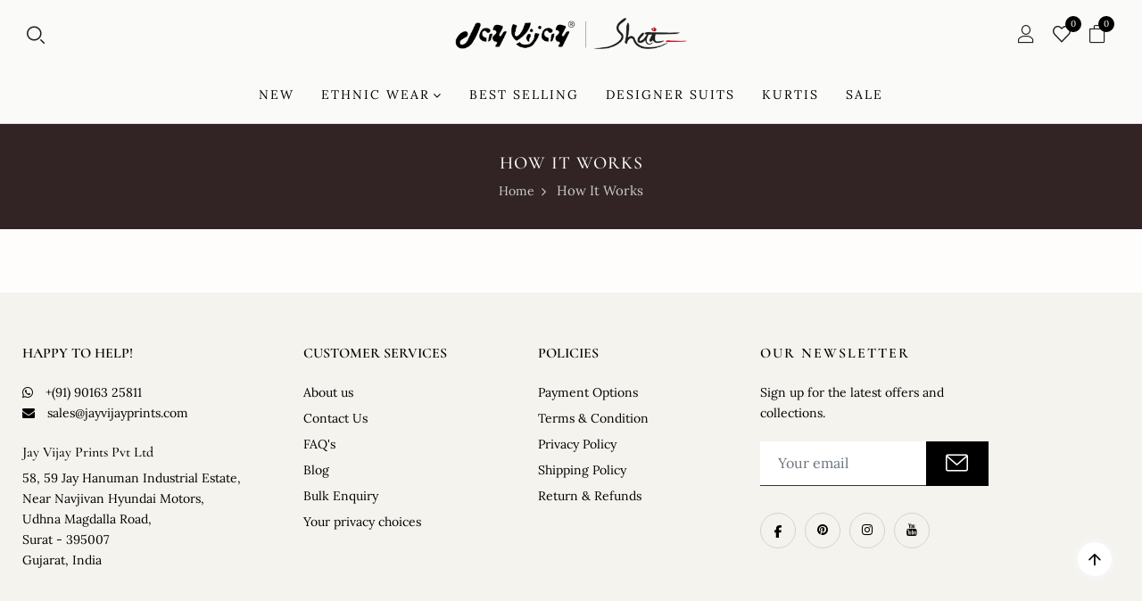

--- FILE ---
content_type: text/html; charset=utf-8
request_url: https://jayvijayprints.com/pages/how-it-works
body_size: 41043
content:
<!doctype html>
<html lang="en">
	<head>
		<meta charset="utf-8">
		<meta http-equiv="X-UA-Compatible" content="IE=edge,chrome=1">
		<link rel="shortcut icon" href="//jayvijayprints.com/cdn/shop/files/favicon.png?crop=center&height=32&v=1696596687&width=32" type="image/png" />
		<title>How It Works &ndash; Jay Vijay Prints Pvt. Ltd.</title>
		
		<meta property="og:site_name" content="Jay Vijay Prints Pvt. Ltd.">
<meta property="og:url" content="https://jayvijayprints.com/pages/how-it-works">
<meta property="og:title" content="How It Works">
<meta property="og:type" content="website">
<meta property="og:description" content="Shop the latest catalog collection of designer salwar kameez, palazzo suits & unstitched dress material online from Jay Vijay Prints at best rates available in a variety to designs, prints, colors and fabrics. As a trusted manufacturer and exporter, we offer high-quality designs for every taste.">

<meta name="twitter:card" content="summary_large_image">
<meta name="twitter:title" content="How It Works">
<meta name="twitter:description" content="Shop the latest catalog collection of designer salwar kameez, palazzo suits & unstitched dress material online from Jay Vijay Prints at best rates available in a variety to designs, prints, colors and fabrics. As a trusted manufacturer and exporter, we offer high-quality designs for every taste.">

		
		
		<link rel="canonical" href="https://jayvijayprints.com/pages/how-it-works">
      <meta name="google-site-verification" content="PdLuZxIGgC8baE8m3VEmvGNIB3a7K4Cm0c58wbNcE6A" />
		<meta name="viewport" content="width=device-width,initial-scale=1,shrink-to-fit=no, user-scalable=no">
		<meta name="theme-color" content="">
		
		<link href="//jayvijayprints.com/cdn/shop/t/4/assets/photoswipe.css?v=39429184012953060561723024707" rel="stylesheet" type="text/css" media="all" />
<link href="//jayvijayprints.com/cdn/shop/t/4/assets/icomoon.css?v=83460042369611901171723024706" rel="stylesheet" type="text/css" media="all" />
<link href="//jayvijayprints.com/cdn/shop/t/4/assets/feather.css?v=102398783625551263341723024706" rel="stylesheet" type="text/css" media="all" />
<link href="//jayvijayprints.com/cdn/shop/t/4/assets/bwpfont.css?v=140261647831901476601723024705" rel="stylesheet" type="text/css" media="all" />
<link href="//jayvijayprints.com/cdn/shop/t/4/assets/site.scss.css?v=103048858146768269241766468065" rel="stylesheet" type="text/css" media="all" />
<link href="//jayvijayprints.com/cdn/shop/t/4/assets/section.scss.css?v=82609489567948078861766468065" rel="stylesheet" type="text/css" media="all" />
<link href="//jayvijayprints.com/cdn/shop/t/4/assets/custom.css?v=52645857227324349921766473490" rel="stylesheet" type="text/css" media="all" />

		<script>
  window.wpbingo = window.wpbingo || {};wpbingo.strings = {
    moneyFormat: "Rs. {{amount}}",
    zoomClose: "Close (Esc)",
    zoomPrev: "Previous (Left arrow key)",
    zoomNext: "Next (Right arrow key)",
    productSlideLabel: "Slide [slide_number] of [slide_max].",
    countdownDays: "Days",
    countdownHours: "Hours",
    countdownMinutes: "Mins",
    countdownSeconds: "Secs",
    countdownFinish: "This offer has expired!",
    external: "Buy product",
	add_to_cart: "Add to Cart",
	view_group: "View group product",
    soldOut: "Out of stock",
    unavailable: "Unavailable",
    inStock: "In stock",
    outStock: "Out of stock",
    cartEmpty: "Your cart is currently empty.",
    cartCookies: "Enable cookies to use the shopping cart",
	come_back: "",
	forget: "",
    newsletterSuccess: "Thanks for subscribing"
  };
  wpbingo.settings = {
    cartType: "drawer",
    enableReview: true,
    enablePreLoading: true,
    sidebarMultiChoise: true,
    enableQuickView: true,
	enableGiftCard: false,
    quickViewVariantType: "radio",
	filter_name_1	: "Size",
	select_filter_1	: "label",
	filter_name_2	: "Color",
	select_filter_2	: "color",
	filter_name_3	: "Style",
	select_filter_3	: "image",
	size_option		: 30,
	style_option	: "circle",
    fileURL: "//jayvijayprints.com/cdn/shop/files/"
  };
  wpbingo.loading = '<div class="wpbingo-loading"><div class="wpbingo-loading__icon"><span></span><span></span><span></span><span></span></div></div>';
</script>
		<script>window.performance && window.performance.mark && window.performance.mark('shopify.content_for_header.start');</script><meta name="google-site-verification" content="RsjnlsqDFlCKWqUEJ55D76-xY71Zxe2JpBOTg_QurIM">
<meta id="shopify-digital-wallet" name="shopify-digital-wallet" content="/78911340819/digital_wallets/dialog">
<script async="async" src="/checkouts/internal/preloads.js?locale=en-IN"></script>
<script id="shopify-features" type="application/json">{"accessToken":"66ee5db103f51f12f4d511bb9f239101","betas":["rich-media-storefront-analytics"],"domain":"jayvijayprints.com","predictiveSearch":true,"shopId":78911340819,"locale":"en"}</script>
<script>var Shopify = Shopify || {};
Shopify.shop = "jay-vijay-prints.myshopify.com";
Shopify.locale = "en";
Shopify.currency = {"active":"INR","rate":"1.0"};
Shopify.country = "IN";
Shopify.theme = {"name":"fashion-v1","id":171116265747,"schema_name":"Wpbingo","schema_version":"1.1.7","theme_store_id":null,"role":"main"};
Shopify.theme.handle = "null";
Shopify.theme.style = {"id":null,"handle":null};
Shopify.cdnHost = "jayvijayprints.com/cdn";
Shopify.routes = Shopify.routes || {};
Shopify.routes.root = "/";</script>
<script type="module">!function(o){(o.Shopify=o.Shopify||{}).modules=!0}(window);</script>
<script>!function(o){function n(){var o=[];function n(){o.push(Array.prototype.slice.apply(arguments))}return n.q=o,n}var t=o.Shopify=o.Shopify||{};t.loadFeatures=n(),t.autoloadFeatures=n()}(window);</script>
<script id="shop-js-analytics" type="application/json">{"pageType":"page"}</script>
<script defer="defer" async type="module" src="//jayvijayprints.com/cdn/shopifycloud/shop-js/modules/v2/client.init-shop-cart-sync_DtuiiIyl.en.esm.js"></script>
<script defer="defer" async type="module" src="//jayvijayprints.com/cdn/shopifycloud/shop-js/modules/v2/chunk.common_CUHEfi5Q.esm.js"></script>
<script type="module">
  await import("//jayvijayprints.com/cdn/shopifycloud/shop-js/modules/v2/client.init-shop-cart-sync_DtuiiIyl.en.esm.js");
await import("//jayvijayprints.com/cdn/shopifycloud/shop-js/modules/v2/chunk.common_CUHEfi5Q.esm.js");

  window.Shopify.SignInWithShop?.initShopCartSync?.({"fedCMEnabled":true,"windoidEnabled":true});

</script>
<script>(function() {
  var isLoaded = false;
  function asyncLoad() {
    if (isLoaded) return;
    isLoaded = true;
    var urls = ["https:\/\/pixee.gropulse.com\/js\/active.js?shop=jay-vijay-prints.myshopify.com","\/\/cdn.shopify.com\/proxy\/66cdcaa51a34ce15a853ff9e1d31170091a8f1f30a516b82bd0c7df57b1a0fb2\/bucket.useifsapp.com\/theme-files-min\/js\/ifs-script-tag-min.js?v=2\u0026shop=jay-vijay-prints.myshopify.com\u0026sp-cache-control=cHVibGljLCBtYXgtYWdlPTkwMA"];
    for (var i = 0; i < urls.length; i++) {
      var s = document.createElement('script');
      s.type = 'text/javascript';
      s.async = true;
      s.src = urls[i];
      var x = document.getElementsByTagName('script')[0];
      x.parentNode.insertBefore(s, x);
    }
  };
  if(window.attachEvent) {
    window.attachEvent('onload', asyncLoad);
  } else {
    window.addEventListener('load', asyncLoad, false);
  }
})();</script>
<script id="__st">var __st={"a":78911340819,"offset":19800,"reqid":"417bb96d-a291-479a-ba05-1969ce39ba26-1767609278","pageurl":"jayvijayprints.com\/pages\/how-it-works","s":"pages-129167982867","u":"cf4c452082d2","p":"page","rtyp":"page","rid":129167982867};</script>
<script>window.ShopifyPaypalV4VisibilityTracking = true;</script>
<script id="captcha-bootstrap">!function(){'use strict';const t='contact',e='account',n='new_comment',o=[[t,t],['blogs',n],['comments',n],[t,'customer']],c=[[e,'customer_login'],[e,'guest_login'],[e,'recover_customer_password'],[e,'create_customer']],r=t=>t.map((([t,e])=>`form[action*='/${t}']:not([data-nocaptcha='true']) input[name='form_type'][value='${e}']`)).join(','),a=t=>()=>t?[...document.querySelectorAll(t)].map((t=>t.form)):[];function s(){const t=[...o],e=r(t);return a(e)}const i='password',u='form_key',d=['recaptcha-v3-token','g-recaptcha-response','h-captcha-response',i],f=()=>{try{return window.sessionStorage}catch{return}},m='__shopify_v',_=t=>t.elements[u];function p(t,e,n=!1){try{const o=window.sessionStorage,c=JSON.parse(o.getItem(e)),{data:r}=function(t){const{data:e,action:n}=t;return t[m]||n?{data:e,action:n}:{data:t,action:n}}(c);for(const[e,n]of Object.entries(r))t.elements[e]&&(t.elements[e].value=n);n&&o.removeItem(e)}catch(o){console.error('form repopulation failed',{error:o})}}const l='form_type',E='cptcha';function T(t){t.dataset[E]=!0}const w=window,h=w.document,L='Shopify',v='ce_forms',y='captcha';let A=!1;((t,e)=>{const n=(g='f06e6c50-85a8-45c8-87d0-21a2b65856fe',I='https://cdn.shopify.com/shopifycloud/storefront-forms-hcaptcha/ce_storefront_forms_captcha_hcaptcha.v1.5.2.iife.js',D={infoText:'Protected by hCaptcha',privacyText:'Privacy',termsText:'Terms'},(t,e,n)=>{const o=w[L][v],c=o.bindForm;if(c)return c(t,g,e,D).then(n);var r;o.q.push([[t,g,e,D],n]),r=I,A||(h.body.append(Object.assign(h.createElement('script'),{id:'captcha-provider',async:!0,src:r})),A=!0)});var g,I,D;w[L]=w[L]||{},w[L][v]=w[L][v]||{},w[L][v].q=[],w[L][y]=w[L][y]||{},w[L][y].protect=function(t,e){n(t,void 0,e),T(t)},Object.freeze(w[L][y]),function(t,e,n,w,h,L){const[v,y,A,g]=function(t,e,n){const i=e?o:[],u=t?c:[],d=[...i,...u],f=r(d),m=r(i),_=r(d.filter((([t,e])=>n.includes(e))));return[a(f),a(m),a(_),s()]}(w,h,L),I=t=>{const e=t.target;return e instanceof HTMLFormElement?e:e&&e.form},D=t=>v().includes(t);t.addEventListener('submit',(t=>{const e=I(t);if(!e)return;const n=D(e)&&!e.dataset.hcaptchaBound&&!e.dataset.recaptchaBound,o=_(e),c=g().includes(e)&&(!o||!o.value);(n||c)&&t.preventDefault(),c&&!n&&(function(t){try{if(!f())return;!function(t){const e=f();if(!e)return;const n=_(t);if(!n)return;const o=n.value;o&&e.removeItem(o)}(t);const e=Array.from(Array(32),(()=>Math.random().toString(36)[2])).join('');!function(t,e){_(t)||t.append(Object.assign(document.createElement('input'),{type:'hidden',name:u})),t.elements[u].value=e}(t,e),function(t,e){const n=f();if(!n)return;const o=[...t.querySelectorAll(`input[type='${i}']`)].map((({name:t})=>t)),c=[...d,...o],r={};for(const[a,s]of new FormData(t).entries())c.includes(a)||(r[a]=s);n.setItem(e,JSON.stringify({[m]:1,action:t.action,data:r}))}(t,e)}catch(e){console.error('failed to persist form',e)}}(e),e.submit())}));const S=(t,e)=>{t&&!t.dataset[E]&&(n(t,e.some((e=>e===t))),T(t))};for(const o of['focusin','change'])t.addEventListener(o,(t=>{const e=I(t);D(e)&&S(e,y())}));const B=e.get('form_key'),M=e.get(l),P=B&&M;t.addEventListener('DOMContentLoaded',(()=>{const t=y();if(P)for(const e of t)e.elements[l].value===M&&p(e,B);[...new Set([...A(),...v().filter((t=>'true'===t.dataset.shopifyCaptcha))])].forEach((e=>S(e,t)))}))}(h,new URLSearchParams(w.location.search),n,t,e,['guest_login'])})(!0,!0)}();</script>
<script integrity="sha256-4kQ18oKyAcykRKYeNunJcIwy7WH5gtpwJnB7kiuLZ1E=" data-source-attribution="shopify.loadfeatures" defer="defer" src="//jayvijayprints.com/cdn/shopifycloud/storefront/assets/storefront/load_feature-a0a9edcb.js" crossorigin="anonymous"></script>
<script data-source-attribution="shopify.dynamic_checkout.dynamic.init">var Shopify=Shopify||{};Shopify.PaymentButton=Shopify.PaymentButton||{isStorefrontPortableWallets:!0,init:function(){window.Shopify.PaymentButton.init=function(){};var t=document.createElement("script");t.src="https://jayvijayprints.com/cdn/shopifycloud/portable-wallets/latest/portable-wallets.en.js",t.type="module",document.head.appendChild(t)}};
</script>
<script data-source-attribution="shopify.dynamic_checkout.buyer_consent">
  function portableWalletsHideBuyerConsent(e){var t=document.getElementById("shopify-buyer-consent"),n=document.getElementById("shopify-subscription-policy-button");t&&n&&(t.classList.add("hidden"),t.setAttribute("aria-hidden","true"),n.removeEventListener("click",e))}function portableWalletsShowBuyerConsent(e){var t=document.getElementById("shopify-buyer-consent"),n=document.getElementById("shopify-subscription-policy-button");t&&n&&(t.classList.remove("hidden"),t.removeAttribute("aria-hidden"),n.addEventListener("click",e))}window.Shopify?.PaymentButton&&(window.Shopify.PaymentButton.hideBuyerConsent=portableWalletsHideBuyerConsent,window.Shopify.PaymentButton.showBuyerConsent=portableWalletsShowBuyerConsent);
</script>
<script data-source-attribution="shopify.dynamic_checkout.cart.bootstrap">document.addEventListener("DOMContentLoaded",(function(){function t(){return document.querySelector("shopify-accelerated-checkout-cart, shopify-accelerated-checkout")}if(t())Shopify.PaymentButton.init();else{new MutationObserver((function(e,n){t()&&(Shopify.PaymentButton.init(),n.disconnect())})).observe(document.body,{childList:!0,subtree:!0})}}));
</script>
<script id='scb4127' type='text/javascript' async='' src='https://jayvijayprints.com/cdn/shopifycloud/privacy-banner/storefront-banner.js'></script>
<script>window.performance && window.performance.mark && window.performance.mark('shopify.content_for_header.end');</script>
	<!-- BEGIN app block: shopify://apps/froonze-loyalty-wishlist/blocks/customer_account_page/3c495b68-652c-468d-a0ef-5bad6935d104 --><!-- BEGIN app snippet: main_color_variables -->





<style>
  :root {
    --frcp-primaryColor:  #5873F9;
    --frcp-btnTextColor: #ffffff;
    --frcp-backgroundColor: #ffffff;
    --frcp-textColor: #202202;
    --frcp-hoverOpacity:  0.7;
  }
</style>
<!-- END app snippet -->

<script>
  window.frcp ||= {}
  frcp.customerPage ||= {}
  frcp.customerPage.enabled = true
  frcp.customerPage.path = "\/pages\/how-it-works"
  frcp.customerPage.accountPage = null
  frcp.customerId = null
</script>






<!-- END app block --><!-- BEGIN app block: shopify://apps/ymq-product-options-variants/blocks/app-embed/86b91121-1f62-4e27-9812-b70a823eb918 -->
    <!-- BEGIN app snippet: option.v1 --><script>
    function before_page_load_function(e,t=!1){var o=[],n=!1;if(e.items.forEach((e=>{e.properties&&(e.properties.hasOwnProperty("_YmqOptionVariant")||e.properties.hasOwnProperty("_YmqItemHide"))?(n=!0,o.push(0)):o.push(e.quantity)})),n){if(t)(t=document.createElement("style")).id="before-page-load-dom",t.type="text/css",t.innerHTML="html::before{content: ' ';width: 100%;height: 100%;background-color: #fff;position: fixed;top: 0;left: 0;z-index: 999999;display:block !important;}",document.getElementsByTagName("html").item(0).appendChild(t);fetch(`/cart/update.js?timestamp=${Date.now()}`,{method:"POST",headers:{"Content-Type":"application/json"},body:JSON.stringify({updates:o})}).then((e=>e.json())).then((e=>{location.reload()})).catch((e=>{t&&document.getElementById("before-page-load-dom").remove()}))}}before_page_load_function({"note":null,"attributes":{},"original_total_price":0,"total_price":0,"total_discount":0,"total_weight":0.0,"item_count":0,"items":[],"requires_shipping":false,"currency":"INR","items_subtotal_price":0,"cart_level_discount_applications":[],"checkout_charge_amount":0},!0),fetch(`/cart.js?timestamp=${Date.now()}`,{method:"GET"}).then((e=>e.json())).then((e=>{before_page_load_function(e)}));
</script>


	<style id="ymq-checkout-button-protect">
		[name="checkout"],[name="chekout"], a[href^="/checkout"], a[href="/account/login"].cart__submit, button[type="submit"].btn-order, a.btn.cart__checkout, a.cart__submit, .wc-proceed-to-checkout button, #cart_form .buttons .btn-primary, .ymq-checkout-button{
        	pointer-events: none;
        }
	</style>
	<script>
		function ymq_ready(fn){
			if(document.addEventListener){
				document.addEventListener('DOMContentLoaded',function(){
					document.removeEventListener('DOMContentLoaded',arguments.callee,false);
					fn();
				},false);
			}else if(document.attachEvent){
				document.attachEvent('onreadystatechange',function(){
					if(document.readyState=='complete'){
						document.detachEvent('onreadystatechange',arguments.callee);
						fn();
					}
				});
			}
		}
		ymq_ready(() => {
			setTimeout(function() {
				var ymq_checkout_button_protect = document.getElementById("ymq-checkout-button-protect");
				ymq_checkout_button_protect.remove();
			}, 100);
		})
    </script> 


 

 

 

 










<link href='https://cdn.shopify.com/s/files/1/0411/8639/4277/t/11/assets/ymq-option.css?v=1.1' rel='stylesheet' type="text/css" media="all"> 

<link href='https://option.ymq.cool/option/bottom.css' rel='stylesheet' type="text/css" media="all"> 


<style id="ymq-jsstyle"></style> 

<style id="bndlr-loaded"></style>

<script data-asyncLoad="asyncLoad" data-mw4M5Ya3iFNARE4t="mw4M5Ya3iFNARE4t"> 

    window.bundlerLoaded = true;

	window.ymq_option = window.ymq_option || {}; 

	ymq_option.shop = `jay-vijay-prints.myshopify.com`;
    
    ymq_option.version = 1; 

	ymq_option.token = `23789eaf363d299066aa3f005f4cbe5d78086cd71222640df03ce69e2c72053a`; 

	ymq_option.timestamp = `1767609278`; 

	ymq_option.customer_id = ``; 

	ymq_option.page = `page`; 
    
    ymq_option.cart = {"note":null,"attributes":{},"original_total_price":0,"total_price":0,"total_discount":0,"total_weight":0.0,"item_count":0,"items":[],"requires_shipping":false,"currency":"INR","items_subtotal_price":0,"cart_level_discount_applications":[],"checkout_charge_amount":0};

    ymq_option.country = {
        iso_code: `IN`,
        currency: `INR`,
        name: `India`
    };
    

	ymq_option.ymq_option_branding = {}; 
	  
		ymq_option.ymq_option_branding = {"button":{"--button-background-checked-color":"#000000","--button-background-color":"#FFFFFF","--button-background-disabled-color":"#FFFFFF","--button-border-checked-color":"#000000","--button-border-color":"#000000","--button-border-disabled-color":"#000000","--button-font-checked-color":"#FFFFFF","--button-font-disabled-color":"#cccccc","--button-font-color":"#000000","--button-border-radius":"4","--button-font-size":"16","--button-line-height":"20","--button-margin-l-r":"4","--button-margin-u-d":"4","--button-padding-l-r":"16","--button-padding-u-d":"10"},"radio":{"--radio-border-color":"#BBC1E1","--radio-border-checked-color":"#BBC1E1","--radio-border-disabled-color":"#BBC1E1","--radio-border-hover-color":"#BBC1E1","--radio-background-color":"#FFFFFF","--radio-background-checked-color":"#275EFE","--radio-background-disabled-color":"#E1E6F9","--radio-background-hover-color":"#FFFFFF","--radio-inner-color":"#E1E6F9","--radio-inner-checked-color":"#FFFFFF","--radio-inner-disabled-color":"#FFFFFF"},"input":{"--input-background-checked-color":"#FFFFFF","--input-background-color":"#FFFFFF","--input-border-checked-color":"#000000","--input-border-color":"#717171","--input-font-checked-color":"#000000","--input-font-color":"#000000","--input-border-radius":"4","--input-font-size":"14","--input-padding-l-r":"16","--input-padding-u-d":"9","--input-width":"100","--input-max-width":"400"},"select":{"--select-border-color":"#000000","--select-border-checked-color":"#000000","--select-background-color":"#FFFFFF","--select-background-checked-color":"#FFFFFF","--select-font-color":"#000000","--select-font-checked-color":"#000000","--select-option-background-color":"#FFFFFF","--select-option-background-checked-color":"#F5F9FF","--select-option-background-disabled-color":"#FFFFFF","--select-option-font-color":"#000000","--select-option-font-checked-color":"#000000","--select-option-font-disabled-color":"#CCCCCC","--select-padding-u-d":"9","--select-padding-l-r":"16","--select-option-padding-u-d":"9","--select-option-padding-l-r":"16","--select-width":"100","--select-max-width":"400","--select-font-size":"14","--select-border-radius":"0"},"multiple":{"--multiple-background-color":"#F5F9FF","--multiple-font-color":"#000000","--multiple-padding-u-d":"2","--multiple-padding-l-r":"8","--multiple-font-size":"12","--multiple-border-radius":"0"},"img":{"--img-border-color":"#E1E1E1","--img-border-checked-color":"#000000","--img-border-disabled-color":"#000000","--img-width":"50","--img-height":"50","--img-margin-u-d":"2","--img-margin-l-r":"2","--img-border-radius":"4"},"upload":{"--upload-background-color":"#409EFF","--upload-font-color":"#FFFFFF","--upload-border-color":"#409EFF","--upload-padding-u-d":"12","--upload-padding-l-r":"20","--upload-font-size":"12","--upload-border-radius":"4"},"cart":{"--cart-border-color":"#000000","--buy-border-color":"#000000","--cart-border-hover-color":"#000000","--buy-border-hover-color":"#000000","--cart-background-color":"#000000","--buy-background-color":"#000000","--cart-background-hover-color":"#000000","--buy-background-hover-color":"#000000","--cart-font-color":"#FFFFFF","--buy-font-color":"#FFFFFF","--cart-font-hover-color":"#FFFFFF","--buy-font-hover-color":"#FFFFFF","--cart-padding-u-d":"12","--cart-padding-l-r":"16","--buy-padding-u-d":"12","--buy-padding-l-r":"16","--cart-margin-u-d":"4","--cart-margin-l-r":"0","--buy-margin-u-d":"4","--buy-margin-l-r":"0","--cart-width":"100","--cart-max-width":"800","--buy-width":"100","--buy-max-width":"800","--cart-font-size":"14","--cart-border-radius":"0","--buy-font-size":"14","--buy-border-radius":"0"},"quantity":{"--quantity-border-color":"#A6A3A3","--quantity-font-color":"#000000","--quantity-background-color":"#FFFFFF","--quantity-width":"150","--quantity-height":"40","--quantity-font-size":"14","--quantity-border-radius":"0"},"global":{"--global-title-color":"#000000","--global-help-color":"#000000","--global-error-color":"#DC3545","--global-title-font-size":"14","--global-help-font-size":"12","--global-error-font-size":"12","--global-margin-top":"0","--global-margin-bottom":"20","--global-margin-left":"0","--global-margin-right":"0","--global-title-margin-top":"0","--global-title-margin-bottom":"5","--global-title-margin-left":"0","--global-title-margin-right":"0","--global-help-margin-top":"5","--global-help-margin-bottom":"0","--global-help-margin-left":"0","--global-help-margin-right":"0","--global-error-margin-top":"5","--global-error-margin-bottom":"0","--global-error-margin-left":"0","--global-error-margin-right":"0"},"discount":{"--new-discount-normal-color":"#1878B9","--new-discount-error-color":"#E22120","--new-discount-layout":"flex-end"},"lan":{"require":"This is a required field.","email":"Please enter a valid email address.","phone":"Please enter the correct phone.","number":"Please enter an number.","integer":"Please enter an integer.","min_char":"Please enter no less than %s characters.","max_char":"Please enter no more than %s characters.","max_s":"Please choose less than %s options.","min_s":"Please choose more than %s options.","total_s":"Please choose %s options.","min":"Please enter no less than %s.","max":"Please enter no more than %s.","currency":"INR","sold_out":"sold out","please_choose":"Please choose","add_to_cart":"ADD TO CART","buy_it_now":"BUY IT NOW","add_price_text":"Selection will add %s to the price","discount_code":"Discount code","application":"Apply","discount_error1":"Enter a valid discount code","discount_error2":"discount code isn't valid for the items in your cart"},"price":{"--price-border-color":"#000000","--price-background-color":"#FFFFFF","--price-font-color":"#000000","--price-price-font-color":"#03de90","--price-padding-u-d":"9","--price-padding-l-r":"16","--price-width":"100","--price-max-width":"400","--price-font-size":"14","--price-border-radius":"0"},"extra":{"is_show":"0","plan":1,"quantity-box":"0","price-value":"3,7,4,6,16","variant-original-margin-bottom":"15","strong-dorp-down":0,"radio-unchecked":1,"close-cart-rate":"1","automic-swatch-ajax":"1","img-option-bigger":0,"add-button-reload":"1","version":200,"img_cdn":"1","show_wholesale_pricing_fixed":"0","real-time-upload":"1","buy-now-new":1,"option_value_split":", ","form-box-new":1,"tooltip_type":"none","make-sku":"1","variant-original":"1","options_list_show":"0","main-product-with-properties":"0","show-canvas-text":"0","open-theme-ajax-cart":"1","id":"78911340819","sku-model":"0","with-main-sku":"0","source_name":"","simple_condition":"0","fbq-event":"1","wholesale-is-variant":"0","one-time-qty-1":"0","cart-qty-update":"0","min-max-new":"0","real-time-upload-free":"0","add-to-cart-form":"","min-max":"0","price-time":"0","child-item-action":"","is_small":"1","exclude-free-products":"0","penny-variant":"","extra-charge":"","ajaxcart-product-type":"0","ajaxcart-modal":"0","trigger-ajaxcart-modal-show":"","add-cart-timeout":"50","qty-input-trigger":"0","variant-not-disabled":"0","variant-id-dom":"","add-cart-form-number":"0","product-price-in-product-page":".price-container .product-single__price","product-compare-at-price-in-product-page":".price-container .product-single__price--compare-at","product-price-in-product-page-qty":"","product-compare-at-price-in-product-page-qty":"","hide-shopify-option":"","show-quantity":"","quantity-change":"","product-hide":"","product-show":"","product-add-to-cart":"","payment-button-hide":"","payment-button-hide-product":"","discount-before":"","cart-quantity-click-change":"","cart-quantity-change":"","check-out-button":"","variant-condition-label-class":"","variant-condition-value-parent-class":"","variant-condition-value-class":"","variant-condition-click-class":"","trigger-select":"","trigger-select-join":"","locale":"0","other-form-data":"0","bunow":"0","cart-ajax":"0","add-cart-url":"","theme-variant-class":"","theme-variant-class-no":"","add-cart-carry-currency":"1","extra-style-code":"","variant-id-from":"0","trigger-option-dom":"","qty-dis-qty":"0","bind_variant_need_checkout":"1","thum_img_zoom":"0","cart-page-show":"1","condition_disable_new":"0","min_qty_zero":"0","unbundle_variant":"0","unbundle_addcart":"1","close-dropdown":"1","lock-price":"1","shopify_discount":"1","bundle-variant-trigger-type":"2","tax5-product-id":"","checkout_validate_qty":"0","checkout_qty_alert":"","shopify-option-after":"0","ymq-price-addons":"0","discount_always":"0","bundle_break":"0","cart_price_factor":"1","color-matching-first":"0","build_buy_now":"","currency-install":"true","currency-load":"","currency-do":"true","currency-beforedo":"","currency-status":"true","currency-format":"","currency-init":"","before_init_product":"","before_init_cart":"ymqOptionIntervalResult(100000000000,200,function () {\r\n    if(ymqJq(`.ymq_cart_total_price`).length > 0 && ymqJq(`.ymq_cart_total_price .ymq-price-span`).length != ymqJq(`.ymq_cart_total_price`).length){\r\n        fetch('/cart.js', {\r\n            method: 'GET',\r\n        }).then(response => {\r\n            return response.json();\r\n        }).then(json => {\r\n            window.ymq_option.cartInstance.replaceDomPrice(json).buildDiscountDom().doCheckout();\r\n            if(json.item_count == 0){\r\n                ymqJq(`.ymq_cart_total_price`).html(`<span class=\"ymq-price-span\"></span>`)\r\n            }\r\n        })\r\n    }\r\n    return false;\r\n});","buildYmqDom_b":"","buildYmqDom_a":"","replaceDomPrice_b":"","replaceDomPrice_a":"","replaceDomPrice_b_all_time":"","buildFormData_b":"","buildFormData_a":"","ymqDiscountClick_b":"","ymqDiscountClick_a":"","doAddCart_before_validate":"","doAddCart_after_validate":"","doAddCart_before_getAjaxData":"","doAddCart_after_getAjaxData":"","doAddCart_success":"","doAddCart_error":"","doCheckout_before_checkoutqty":"","doCheckout_after_checkoutqty":"","doCheckout_before_getAjaxData":"","doCheckout_after_getAjaxData":"","doCheckout_success":"","doCheckout_error":"","open-theme-buy-now":"1"}}; 
	 
        
    
    
    
        
        
    
        
        
    
        
        
    
        
        
    
        
        
    
        
        
    
        
        
    
        
        
    
        
        
    
        
        
    
    

	
</script>
<script src="https://cdn.shopify.com/extensions/019b88b2-a2cb-7fcf-8ddc-5f5fa8f216c9/ymq-product-options-variants-400/assets/spotlight.js" defer></script>

    
        <script src="https://cdn.shopify.com/extensions/019b88b2-a2cb-7fcf-8ddc-5f5fa8f216c9/ymq-product-options-variants-400/assets/ymq-option.js" defer></script>
    
<!-- END app snippet -->


<!-- END app block --><!-- BEGIN app block: shopify://apps/pixee-facebook-pixel/blocks/facebook-pixel/61bbb1d9-d4be-4d08-879a-ee3ccb59f558 -->
<!-- BEGIN app snippet: tiktok-pixel --><script>
    sessionStorage.setItem("gropulseTikTokActivePixelData", "");
  </script><!-- END app snippet -->
<!-- BEGIN app snippet: pinterest-pixel -->
<script>
    sessionStorage.setItem("gropulsePinterestActivePixelData", "");
  </script><!-- END app snippet -->
<!-- BEGIN app snippet: custom-event-selector -->

<div id="pixee-custom-event-selector-modal" class="pixee-custom-event-modal">
  <div class="pixee-custom-event-modal-content">
    <div class="pixee-custom-event-modal-header">
      <p class="pixee-modal-title">Custom Event Setup</p>
      <span class="pixee-custom-event-close">&times;</span>
    </div>
    <div class="pixee-custom-event-modal-body">
      <p>Click on the elements you want to track as custom events. Selected elements will appear in the list below.</p>
      
      <button id="pixee-track-new-button" class="pixee-track-new-button">Track New Element</button>
      
      <div class="pixee-selected-elements">
        <span class="pixee-selected-elements-title">Selected Elements (0)</span>
        <ul id="pixee-selected-elements-list"></ul>
      </div>
    </div>
    <div class="pixee-custom-event-modal-footer">
      <button id="pixee-finish-setup-button" class="pixee-finish-setup-button">Finish Setup</button>
    </div>
  </div>
</div>

<style>
.pixee-custom-event-modal {
  display: none;
  position: fixed;
  z-index: 99999;
  left: 20px;
  top: 20px;
  width: 400px;
  background-color: #fff;
  border-radius: 8px;
  box-shadow: 0 4px 20px rgba(0, 0, 0, 0.2);
  font-family: -apple-system, BlinkMacSystemFont, "Segoe UI", Roboto, Helvetica, Arial, sans-serif;
  max-height: 90vh;
  overflow-y: auto;
}

.pixee-custom-event-modal-content {
  width: 100%;
}

.pixee-custom-event-modal-header {
  padding: 15px 20px;
  display: flex;
  justify-content: space-between;
  align-items: center;
  border-bottom: 1px solid #e5e5e5;
}

.pixee-custom-event-modal-header .pixee-modal-title {
  margin: 0;
  font-size: 18px;
  font-weight: 600;
  color: #333;
}

.pixee-custom-event-close {
  color: #aaa;
  font-size: 24px;
  font-weight: bold;
  cursor: pointer;
}

.pixee-custom-event-close:hover {
  color: #555;
}

.pixee-custom-event-modal-body {
  padding: 20px;
}

.pixee-custom-event-modal-footer {
  padding: 15px 20px;
  border-top: 1px solid #e5e5e5;
  text-align: right;
}

.pixee-track-new-button,
.pixee-finish-setup-button {
  padding: 10px 15px;
  border-radius: 4px;
  border: none;
  font-size: 14px;
  font-weight: 500;
  cursor: pointer;
}

.pixee-track-new-button {
  background-color: #4CAF50;
  color: white;
  margin-top: 10px;
}

.pixee-finish-setup-button {
  background-color: #2196F3;
  color: white;
}

.pixee-selected-elements {
  margin-top: 20px;
}

.pixee-selected-elements-title {
  display: block;
  font-size: 16px;
  margin-bottom: 10px;
  font-weight: 500;
}

#pixee-selected-elements-list {
  list-style: none;
  padding: 0;
  margin: 0;
  max-height: 200px;
  overflow-y: auto;
  border: 1px solid #e5e5e5;
  border-radius: 4px;
}

#pixee-selected-elements-list li {
  padding: 10px;
  border-bottom: 1px solid #e5e5e5;
  display: flex;
  justify-content: space-between;
  align-items: center;
}

#pixee-selected-elements-list li:last-child {
  border-bottom: none;
}

.pixee-element-info {
  flex: 1;
  font-size: 14px;
  word-break: break-word;
}

.pixee-remove-element {
  color: #f44336;
  cursor: pointer;
  margin-left: 10px;
}

.pixee-page-overlay {
  position: fixed;
  top: 0;
  left: 0;
  width: 100%;
  height: 100%;
  background-color: rgba(0, 0, 0, 0.3);
  z-index: 99990;
  pointer-events: none;
}

.pixee-highlight-element {
  position: absolute;
  pointer-events: none;
  background-color: rgba(76, 175, 80, 0.2);
  border: 2px solid #4CAF50;
  z-index: 99991;
  box-sizing: border-box;
}

/* Make modal draggable */
.pixee-custom-event-modal-header {
  cursor: move;
}

/* Responsive styles */
@media screen and (max-width: 480px) {
  .pixee-custom-event-modal {
    width: 90%;
    left: 5%;
    top: 5%;
  }
}
</style>

<script>
document.addEventListener('DOMContentLoaded', function() {
  // Parse URL parameters
  const urlParams = new URLSearchParams(window.location.search);
  const customEventParam = urlParams.get('customEvent');
  const redirectUrl = urlParams.get('redirectUrl');
  
  // Initialize session storage if customEvent param is present
  if (customEventParam === '1') {
    // Set flag in session storage to show the modal across page navigation
    sessionStorage.setItem('pixeeCustomEventSetupActive', 'true');
    // Store redirect URL for later use
    if (redirectUrl) {
      sessionStorage.setItem('pixeeCustomEventRedirectUrl', redirectUrl);
    }
  }
  
  // Don't proceed if setup mode is not active
  if (sessionStorage.getItem('pixeeCustomEventSetupActive') !== 'true') return;
  
  const modal = document.getElementById('pixee-custom-event-selector-modal');
  const trackNewButton = document.getElementById('pixee-track-new-button');
  const finishSetupButton = document.getElementById('pixee-finish-setup-button');
  const closeButton = document.querySelector('.pixee-custom-event-close');
  const selectedElementsList = document.getElementById('pixee-selected-elements-list');
  const selectedElementsHeader = document.querySelector('.pixee-selected-elements-title');
  
  let isSelectionMode = false;
  let selectedElements = [];
  let overlay = null;
  let highlightElement = null;
  
  // Load previously selected elements from session storage
  const storedElements = sessionStorage.getItem('pixeeSelectedElements');
  if (storedElements) {
    try {
      selectedElements = JSON.parse(storedElements);
      updateSelectedElementsList();
    } catch (error) {
      console.error('Error loading stored elements:', error);
    }
  }
  
  // Make the modal draggable
  makeElementDraggable(modal, document.querySelector('.pixee-custom-event-modal-header'));
  
  // Show the modal
  modal.style.display = 'block';
  
  // Click event handlers
  trackNewButton.addEventListener('click', function() {
    if (isSelectionMode) {
      // Cancel selection mode if active
      disableSelectionMode();
    } else {
      // Enable selection mode
      enableSelectionMode();
    }
  });
  finishSetupButton.addEventListener('click', finishSetup);
  closeButton.addEventListener('click', closeModal);
  
  function makeElementDraggable(element, handle) {
    let pos1 = 0, pos2 = 0, pos3 = 0, pos4 = 0;
    
    // Try to get saved position from session storage
    const savedPosition = getSavedModalPosition();
    if (savedPosition) {
      element.style.top = savedPosition.top + "px";
      element.style.left = savedPosition.left + "px";
    }
    
    handle.onmousedown = dragMouseDown;
    
    function dragMouseDown(e) {
      e.preventDefault();
      pos3 = e.clientX;
      pos4 = e.clientY;
      document.onmouseup = closeDragElement;
      document.onmousemove = elementDrag;
    }
    
    function elementDrag(e) {
      e.preventDefault();
      pos1 = pos3 - e.clientX;
      pos2 = pos4 - e.clientY;
      pos3 = e.clientX;
      pos4 = e.clientY;
      
      // Calculate new position ensuring it stays within viewport
      let newTop = element.offsetTop - pos2;
      let newLeft = element.offsetLeft - pos1;
      
      // Get viewport dimensions
      const viewportWidth = window.innerWidth;
      const viewportHeight = window.innerHeight;
      
      // Limit to viewport boundaries
      newTop = Math.max(0, Math.min(newTop, viewportHeight - 100));
      newLeft = Math.max(0, Math.min(newLeft, viewportWidth - 100));
      
      element.style.top = newTop + "px";
      element.style.left = newLeft + "px";
      
      // Save position to session storage
      saveModalPosition(newTop, newLeft);
    }
    
    function closeDragElement() {
      document.onmouseup = null;
      document.onmousemove = null;
      
      // Save final position
      saveModalPosition(element.offsetTop, element.offsetLeft);
    }
  }
  
  // Save modal position to session storage
  function saveModalPosition(top, left) {
    try {
      sessionStorage.setItem('pixeeModalPosition', JSON.stringify({ top, left }));
    } catch (error) {
      console.error('Error saving modal position:', error);
    }
  }
  
  // Get saved modal position from session storage
  function getSavedModalPosition() {
    try {
      const position = sessionStorage.getItem('pixeeModalPosition');
      return position ? JSON.parse(position) : null;
    } catch (error) {
      console.error('Error getting modal position:', error);
      return null;
    }
  }
  
  function enableSelectionMode() {
    if (isSelectionMode) return;
    
    isSelectionMode = true;
    trackNewButton.textContent = 'Cancel Selection';
    trackNewButton.style.backgroundColor = '#f44336';
    
    // Create overlay
    overlay = document.createElement('div');
    overlay.className = 'pixee-page-overlay';
    document.body.appendChild(overlay);
    
    // Create highlight element
    highlightElement = document.createElement('div');
    highlightElement.className = 'pixee-highlight-element';
    document.body.appendChild(highlightElement);
    
    // Add event listeners for element selection
    document.addEventListener('mouseover', highlightTargetElement);
    document.addEventListener('click', selectElement, true);
  }
  
  function disableSelectionMode() {
    if (!isSelectionMode) return;
    
    isSelectionMode = false;
    trackNewButton.textContent = 'Track New Element';
    trackNewButton.style.backgroundColor = '#4CAF50';
    
    // Remove overlay and highlight
    if (overlay) {
      document.body.removeChild(overlay);
      overlay = null;
    }
    
    if (highlightElement) {
      document.body.removeChild(highlightElement);
      highlightElement = null;
    }
    
    // Remove event listeners
    document.removeEventListener('mouseover', highlightTargetElement);
    document.removeEventListener('click', selectElement, true);
  }
  
  // Helper function to update the list of selected elements
  function updateSelectedElementsList() {
    // Clear existing list
    selectedElementsList.innerHTML = '';
    
    // Update the header count
    selectedElementsHeader.textContent = `Selected Elements (${selectedElements.length})`;
    
    // Add each element to the list
    selectedElements.forEach(element => {
      const li = document.createElement('li');
      li.dataset.id = element.id;
      
      const elementInfo = document.createElement('div');
      elementInfo.className = 'pixee-element-info';
      elementInfo.textContent = `"${element.text}" (${element.selector})`;
      
      const removeButton = document.createElement('span');
      removeButton.className = 'pixee-remove-element';
      removeButton.textContent = '✕';
      removeButton.addEventListener('click', function() {
        removeElementFromList(element.id);
      });
      
      li.appendChild(elementInfo);
      li.appendChild(removeButton);
      selectedElementsList.appendChild(li);
    });
    
    // Save to session storage
    sessionStorage.setItem('pixeeSelectedElements', JSON.stringify(selectedElements));
  }
  
  function highlightTargetElement(e) {
    if (!isSelectionMode) return;
    
    // Don't highlight elements in the modal itself
    if (e.target.closest('#pixee-custom-event-selector-modal')) {
      if (highlightElement) {
        highlightElement.style.display = 'none';
      }
      return;
    }
    
    const rect = e.target.getBoundingClientRect();
    highlightElement.style.display = 'block';
    highlightElement.style.width = rect.width + 'px';
    highlightElement.style.height = rect.height + 'px';
    highlightElement.style.left = (window.pageXOffset + rect.left) + 'px';
    highlightElement.style.top = (window.pageYOffset + rect.top) + 'px';
  }
  
  function selectElement(e) {
    if (!isSelectionMode) return;
    
    // Don't select elements in the modal itself
    if (e.target.closest('#pixee-custom-event-selector-modal')) {
      return;
    }
    
    // Prevent default action (like following links)
    e.preventDefault();
    e.stopPropagation();
    
    // Generate a selector for the clicked element
    const selector = generateSelector(e.target);
    
    // Add to selected elements list
    addElementToList(e.target, selector);
    
    // Disable selection mode
    disableSelectionMode();
  }
  
  function generateSelector(element) {
    // First try ID selector if available
    if (element.id) {
      return `#${element.id}`;
    }
    
    // Try with classes
    if (element.className && typeof element.className === 'string') {
      const classes = element.className.trim().split(/\s+/);
      if (classes.length > 0) {
        const classSelector = `.${classes.join('.')}`;
        if (document.querySelectorAll(classSelector).length === 1) {
          return classSelector;
        }
      }
    }
    
    // Use tag name with nth-child
    let path = '';
    let parent = element;
    
    while (parent) {
      if (parent === document.body) {
        path = 'body ' + path;
        break;
      }
      
      let tag = parent.tagName.toLowerCase();
      let siblings = Array.from(parent.parentNode.children).filter(child => child.tagName === parent.tagName);
      
      if (siblings.length > 1) {
        let index = siblings.indexOf(parent) + 1;
        tag += `:nth-child(${index})`;
      }
      
      path = tag + (path ? ' > ' + path : '');
      parent = parent.parentNode;
      
      // Stop at a certain depth to avoid overly complex selectors
      if (path.split('>').length > 5) {
        break;
      }
    }
    
    return path.trim();
  }
  
  function addElementToList(element, selector) {
    // Create a unique ID for this element
    const elementId = 'element-' + Date.now();
    
    // Add to our array
    selectedElements.push({
      id: elementId,
      selector: selector,
      text: element.textContent.trim().substring(0, 50) || element.tagName.toLowerCase()
    });
    
    // Update the display
    updateSelectedElementsList();
  }
  
  function removeElementFromList(id) {
    // Remove from array
    selectedElements = selectedElements.filter(el => el.id !== id);
    
    // Update the display
    updateSelectedElementsList();
  }
  
  function closeModal() {
    disableSelectionMode();
    modal.style.display = 'none';
    
    // Clear setup mode and data but keep the modal position
    sessionStorage.removeItem('pixeeCustomEventSetupActive');
    sessionStorage.removeItem('pixeeSelectedElements');
    // We intentionally don't remove pixeeModalPosition here to persist it across sessions
  }
  
  function finishSetup() {
    
    // Check if we have elements selected
    if (selectedElements.length > 0) {
      // Clean up our internal tracking but keep the modal position
      sessionStorage.removeItem('pixeeCustomEventSetupActive');
      sessionStorage.removeItem('pixeeSelectedElements');
      // We intentionally don't remove pixeeModalPosition to persist it
      
      // Redirect back to the app with selected elements as a URL parameter
      const savedRedirectUrl = sessionStorage.getItem('pixeeCustomEventRedirectUrl') || redirectUrl;
      
      if (savedRedirectUrl) {
        // Encode selected elements for URL
        const encodedElements = encodeURIComponent(JSON.stringify(selectedElements));
        
        // Determine if we need to add a ? or & for the parameter
        const separator = savedRedirectUrl.includes('?') ? '&' : '?';        
        
        // Redirect to the app with the selected elements in the URL
        window.location.href = `${savedRedirectUrl}${separator}selectedElements=${encodedElements}`;
      }
    } else {
      alert('Please select at least one element to track.');
    }
  }
});
</script><!-- END app snippet -->
<script>
    sessionStorage.setItem("gropulseActivePixelData", JSON.stringify([{"conversionApi":{"isActive":true},"selectedTemplates":[],"_id":"6580062b1266ee5b5a627f8d","pixelId":"684945670375894","selectedPage":"all_pages"},{"conversionApi":{"isActive":true},"selectedTemplates":[],"_id":"659402c81266ee5b5a81b5f5","pixelId":"379540127813700","selectedPage":"all_pages"}]));
  </script><script>
    sessionStorage.setItem("gropulsePixeeEventListData", JSON.stringify({"purchase":true,"initiateCheckout":true,"addToCart":true,"search":true,"viewContent":true,"viewCategory":true}));
  </script><script>
    sessionStorage.setItem("gropulseCustomEvents", "");
  </script><script>
  const isGroPulsePixeeWebPixelLoaded = Boolean(sessionStorage.getItem("isGroPulsePixeeWebPixelLoaded"));
</script>

<script>
  function generateEventId() {
    // Combine timestamp with random string to ensure uniqueness
    return `${Date.now()}_${Math.random().toString(36).slice(2, 11)}`;
  }
</script>




  <script>
    let hso_shopify_unique_id = document
    .cookie
    .split(";")
    .filter((c) => c.includes("_shopify_y="))
    .map((c) => c.split("_shopify_y=")[1]);

  hso_shopify_unique_id = (hso_shopify_unique_id.length && hso_shopify_unique_id[0]) || "";

  const hsoFBMatchingData = {
    em: "",
    fn: "",
    ln: "",
    ph: "",
    external_id: hso_shopify_unique_id,
    ge: "",
    db: "",
    ct: "",
    st: "",
    zp: "",
    country: ""
  };
  function CAPI(event, eventData) {
    let fbp = document
      .cookie
      .split(";")
      .filter((c) => c.includes("_fbp="))
      .map((c) => c.split("_fbp=")[1]);
    let fbc = document
      .cookie
      .split(";")
      .filter((c) => c.includes("_fbc="))
      .map((c) => c.split("_fbc=")[1]);
    fbp = (fbp.length && fbp[0]) || null;
    fbc = (fbc.length && fbc[0]) || null;

    if (! fbc && window.location.search.includes("fbclid=")) {
      fbc = "fb.1." + + new Date() + "." + window.location.search.split("fbclid=")[1];
    }

    const headers = new Headers();
    headers.append("Content-Type", "application/json");
    const { event_id, ...restEventData } = eventData;
    const body = {
      event: event,
      event_data: restEventData,
      event_id: event_id,
      fbp: fbp,
      fbclid: fbc,
      user_agent: navigator.userAgent,
      url: window.location.origin + window.location.pathname,
      current_timestamp: Math.floor(new Date() / 1000),
      myShopifyDomain: Shopify.shop,
      ... hsoFBMatchingData
    };

    const options = {
      method: "POST",
      headers,
      mode: "cors",
      body: JSON.stringify(body)
    };
    fetch("https://pixee.gropulse.com/fb-conversion-api", options);
  };

  function beginPixeeFBPixelTracking(){
    window.fbq = window.fbq || function() {};
    fbq('track', 'PageView');

    const basePixelLoadedEvent = new Event("pixee_base_pixel_loaded");
    window.dispatchEvent(basePixelLoadedEvent);
  }

  function loadPixeeFBPixelBaseScript(){
    !function(f, b, e, v, n, t, s) {
      if (f.fbq)
        return;
      n = f.fbq = function() {
        n.callMethod
          ? n.callMethod.apply(n, arguments)
          : n.queue.push(arguments)
      };
      if (! f._fbq)
        f._fbq = n;
      n.push = n;
      n.loaded = !0;
      n.version = '2.0';
      n.queue = [];
      t = b.createElement(e);
      t.async = !0;
      t.src = v;
      s = b.getElementsByTagName(e)[0];
      s.parentNode.insertBefore(t, s)
    }(window, document, 'script', 'https://connect.facebook.net/en_US/fbevents.js');
    
fbq('init', '684945670375894', hsoFBMatchingData);fbq('init', '379540127813700', hsoFBMatchingData);
  
    window.Shopify.loadFeatures([
        {
          name: "consent-tracking-api",
          version: "0.1"
        }
      ], (error) => {
        if (error) {
          throw error;
        }
        const isTrackingConsentGiven = !null || Shopify.customerPrivacy.getTrackingConsent() !== "no";
        if (isTrackingConsentGiven) {
          if(document.readyState === "complete") {
            beginPixeeFBPixelTracking();
          } else {
            window.addEventListener("load", (event) => {
              beginPixeeFBPixelTracking();
            });
          }
        }
      });
  }

  if(!isGroPulsePixeeWebPixelLoaded) {
    loadPixeeFBPixelBaseScript();
  };

  </script>

<script>
    function helloFPACheckCart() {

/**
       *
       * @param {Array} dataList
       * @param {Object} singleData
       */
      const isDataUseable = (dataList, checkData) => {
        if (dataList.length === 0)
          return checkData;



        for (let index = 0; index < dataList.length; index++) {
          const singleData = dataList[index];
          if (singleData.id === checkData.id) {
            if (checkData.quantity > singleData.quantity) {
              const newData = {
                ...checkData,
                quantity: checkData.quantity - singleData.quantity
              };
              return newData;
            } else {
              return false;
            }
          }
        }
        return checkData;
      };

/**
       *
       * @param {Array} localStoreData
       * @param {Array} newFetchData
       */
      const checkAddToACart = (localStoreData, newFetchData) => {
        return newFetchData.map((singleFetchData) => isDataUseable(localStoreData, singleFetchData)).filter(Boolean);
      };

      const addToCartFire = (cartData, rowData) => {
        const eventId = generateEventId();
        const fireData = {
          content_type: "product",
          content_ids: cartData.map(function(e) {
            return e.variant_id;
          }),
          contents: cartData.map(function(e) {
            return {id: e.variant_id, quantity: e.quantity};
          }),
          content_name: cartData.map(function(e) {
            return e.title;
          }).join(", "),
          currency: rowData.currency,
          value: cartData.reduce(
            (total, item) => total + (item.price / 100) * item.quantity,
            0
          )
        };

        const hfpFireEvent = window.fbq || function() {};
        const hfpEventName = "AddToCart";
        hfpFireEvent("track", hfpEventName, fireData, { eventID: eventId });
        CAPI(hfpEventName, {...fireData, event_id: eventId});
      };

      setInterval(function() {
        fetch("/cart.js").then((response) => response.json()).then((data) => {
          const lsData = JSON.parse(localStorage.getItem("hello-fpa-cart-data")) || [];
          const fetchData = data.items;const addToCart = checkAddToACart(lsData, fetchData);
            addToCart.length !== 0 && addToCartFire(addToCart, data);localStorage.setItem("hello-fpa-cart-data", JSON.stringify(fetchData));
        });
      }, 3000);
    }

    window.addEventListener("pixee_base_pixel_loaded", helloFPACheckCart);

  // Custom Events Tracking
  function setupCustomEventTracking() {
    const customEventsStr = sessionStorage.getItem("gropulseCustomEvents");

    if (!customEventsStr) return;
    
    try {
      const customEvents = JSON.parse(customEventsStr);
      if (!customEvents || !Array.isArray(customEvents)) return;
      
      customEvents.forEach(event => {
        if (!event.isActive) return;
        
        const elements = document.querySelectorAll(event.selector);
        if (!elements || elements.length === 0) return;
        
        elements.forEach(element => {
          element.addEventListener('click', function(e) {
            // Prevent default if it's a link or button
            if (element.tagName === 'A' || element.tagName === 'BUTTON') {
              e.preventDefault();
            }
            
            // Generate event ID for deduplication
            const eventId = generateEventId();
            
            // Create event parameters
            const eventParams = event.eventParameters || {};
            
            // Instead of sending directly to Facebook, publish to web pixel
            window.Shopify = window.Shopify || {};
            window.Shopify.analytics = window.Shopify.analytics || {};
            window.Shopify.analytics.publish = window.Shopify.analytics.publish || function() {};
            
            window.Shopify.analytics.publish("custom_event", {
              event_name: event.eventName,
              event_id: eventId,
              event_parameters: eventParams,
              timestamp: Date.now()
            });
            
            // If it was a link, navigate after a short delay
            if (element.tagName === 'A' && element.href) {
              setTimeout(() => {
                window.location.href = element.href;
              }, 300);
            }
          });
        });
      });
    } catch (error) {
      console.error('Error setting up custom events:', error);
    }
  }
  
  window.addEventListener("load", setupCustomEventTracking);
  </script>
    <script>
      window.addEventListener("pixee_base_pixel_loaded", (event) => {
        (function() {
          const hfpFireEvent = window.fbq || function() {};
          const hfpEventName = "InitiateCheckout";
          function fireInitiateCheckout(catData) {
            const eventId = generateEventId();
            const fireData = {
              content_type: "product",
              content_ids: catData.items.map((item) => item.variant_id),
              contents: catData.items.map((item) => ({id: item.variant_id, quantity: item.quantity})),
              num_items: catData.items.length,
              value: catData.items_subtotal_price / 100,
              currency: catData.currency
            };
            hfpFireEvent("track", hfpEventName, fireData, { eventID: eventId });
            CAPI(hfpEventName, {...fireData, event_id: eventId});
          }

          function checkoutButtonClickHandler() {
            fetch("/cart.js").then((response) => response.json()).then((data) => {
              fireInitiateCheckout(data);
            });
          }

          window.hso_fpa_checkoutButtonClickHandler = checkoutButtonClickHandler;

          if (document.querySelectorAll("[name='checkout']").length !== 0) {
            document.querySelectorAll("[name='checkout']").forEach(singleButton => {
              singleButton.addEventListener("click", checkoutButtonClickHandler);
            })
          }
          if (document.querySelectorAll("[href='/checkout']").length !== 0) {
            document.querySelectorAll("[href='/checkout']").forEach(singleButton => {
              singleButton.addEventListener("click", checkoutButtonClickHandler);
            })
          }
        })();
      });
    </script>
  



<!-- END app block --><!-- BEGIN app block: shopify://apps/froonze-loyalty-wishlist/blocks/social_logins/3c495b68-652c-468d-a0ef-5bad6935d104 -->
  <!-- BEGIN app snippet: social_logins_data_script --><script>
  
  window.frcp = window.frcp || {}
  window.frcp.plugins = window.frcp.plugins || Object({"social_logins":"basic","wishlist":null,"order_actions":null,"custom_forms":null,"loyalty":null,"customer_account":"grandfathered","cp_integrations":null})
  window.frcp.socialLogins = {
    pageType: 'page',
    defaultOneTapClientId: "3632585625-0hs7op4acvop222n05hmfj28h3qkkhvi.apps.googleusercontent.com",
    cdnUrl: "https://cdn.froonze.com",
    customerId: null,
    stylingSettings: {
      position: "below",
      isShowDivider: true,
      style: "icon_and_text",
      textAlignment: "center",
      iconAlignment: "left",
      iconStyle: "white",
      isShowShadow: true,
    },
    settings: Object({"social_logins_providers":{"apple":{"name":"apple","order":5,"app_id":null,"enabled":false,"app_secret":null,"apple_team_id":null,"apple_client_id":null},"amazon":{"name":"amazon","order":3,"app_id":null,"enabled":false,"app_secret":null},"google":{"name":"google","order":1,"app_id":"705175279950-uvhh9umgteplhigsc1tunvceo76d928a.apps.googleusercontent.com","enabled":true,"app_secret":"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"},"twitter":{"name":"twitter","order":2,"app_id":null,"enabled":false,"app_secret":null},"facebook":{"name":"facebook","order":0,"app_id":null,"enabled":true,"app_secret":null},"linkedin":{"name":"linkedin","order":4,"app_id":null,"enabled":false,"app_secret":null},"microsoft":{"name":"microsoft","order":6,"app_id":null,"enabled":false,"app_secret":null}},"social_logins_google_one_tap":{},"social_logins_forbid_registration":{"enabled":null,"registration_page_path":null},"social_logins_same_page_redirect":null}),
    httpsUrl: "https://app.froonze.com",
    texts: Object(),
  }
  window.frcp.appProxy = null || '/apps/customer-portal'
</script>
<!-- END app snippet -->

  <!-- BEGIN app snippet: social_logins_style --><style>
  :root {
    --frcp-sl-textAlignment: center;
    --frcp-sl-borderRadius: 4px;
    --frcp-sl-spacing: 8px;
    
      --frcp-sl-boxShadow: 5px 5px 5px lightgrey;
    
  }

  
    
  
</style>
<!-- END app snippet -->

  <!-- BEGIN app snippet: theme_customization_tags -->
<!-- END app snippet -->
  <!-- BEGIN app snippet: assets_loader --><script id="social_logins">
  (function() {
    const _loadAsset = function(tag, params, id) {
      const asset = document.createElement(tag)
      for (const key in params) asset[key] = params[key]
      if (id) asset.id = `frcp_${id.split('-')[0]}_main_js`
      document.head.append(asset)
    }
    if (document.readyState !== 'loading') {
      _loadAsset('script', { src: 'https://cdn.shopify.com/extensions/019b8d48-8308-7bdc-9d6d-5b7b5256aaa1/customer-portal-254/assets/social_logins-CWZiTw5q.js', type: 'module', defer: true }, 'social_logins-CWZiTw5q.js')
    } else {
      document.addEventListener('DOMContentLoaded', () => {
        _loadAsset('script', { src: 'https://cdn.shopify.com/extensions/019b8d48-8308-7bdc-9d6d-5b7b5256aaa1/customer-portal-254/assets/social_logins-CWZiTw5q.js', type: 'module', defer: true }, 'social_logins-CWZiTw5q.js')
      })
    }

    
      _loadAsset('link', { href: 'https://cdn.shopify.com/extensions/019b8d48-8308-7bdc-9d6d-5b7b5256aaa1/customer-portal-254/assets/social_logins-CWZiTw5q.css', rel: 'stylesheet', media: 'all' })
    
  })()
</script>
<!-- END app snippet -->



<!-- END app block --><script src="https://cdn.shopify.com/extensions/019b2005-0c68-778c-9153-a3a2678882c4/pify-form-builder-contact-form-53/assets/popup.js" type="text/javascript" defer="defer"></script>
<link href="https://monorail-edge.shopifysvc.com" rel="dns-prefetch">
<script>(function(){if ("sendBeacon" in navigator && "performance" in window) {try {var session_token_from_headers = performance.getEntriesByType('navigation')[0].serverTiming.find(x => x.name == '_s').description;} catch {var session_token_from_headers = undefined;}var session_cookie_matches = document.cookie.match(/_shopify_s=([^;]*)/);var session_token_from_cookie = session_cookie_matches && session_cookie_matches.length === 2 ? session_cookie_matches[1] : "";var session_token = session_token_from_headers || session_token_from_cookie || "";function handle_abandonment_event(e) {var entries = performance.getEntries().filter(function(entry) {return /monorail-edge.shopifysvc.com/.test(entry.name);});if (!window.abandonment_tracked && entries.length === 0) {window.abandonment_tracked = true;var currentMs = Date.now();var navigation_start = performance.timing.navigationStart;var payload = {shop_id: 78911340819,url: window.location.href,navigation_start,duration: currentMs - navigation_start,session_token,page_type: "page"};window.navigator.sendBeacon("https://monorail-edge.shopifysvc.com/v1/produce", JSON.stringify({schema_id: "online_store_buyer_site_abandonment/1.1",payload: payload,metadata: {event_created_at_ms: currentMs,event_sent_at_ms: currentMs}}));}}window.addEventListener('pagehide', handle_abandonment_event);}}());</script>
<script id="web-pixels-manager-setup">(function e(e,d,r,n,o){if(void 0===o&&(o={}),!Boolean(null===(a=null===(i=window.Shopify)||void 0===i?void 0:i.analytics)||void 0===a?void 0:a.replayQueue)){var i,a;window.Shopify=window.Shopify||{};var t=window.Shopify;t.analytics=t.analytics||{};var s=t.analytics;s.replayQueue=[],s.publish=function(e,d,r){return s.replayQueue.push([e,d,r]),!0};try{self.performance.mark("wpm:start")}catch(e){}var l=function(){var e={modern:/Edge?\/(1{2}[4-9]|1[2-9]\d|[2-9]\d{2}|\d{4,})\.\d+(\.\d+|)|Firefox\/(1{2}[4-9]|1[2-9]\d|[2-9]\d{2}|\d{4,})\.\d+(\.\d+|)|Chrom(ium|e)\/(9{2}|\d{3,})\.\d+(\.\d+|)|(Maci|X1{2}).+ Version\/(15\.\d+|(1[6-9]|[2-9]\d|\d{3,})\.\d+)([,.]\d+|)( \(\w+\)|)( Mobile\/\w+|) Safari\/|Chrome.+OPR\/(9{2}|\d{3,})\.\d+\.\d+|(CPU[ +]OS|iPhone[ +]OS|CPU[ +]iPhone|CPU IPhone OS|CPU iPad OS)[ +]+(15[._]\d+|(1[6-9]|[2-9]\d|\d{3,})[._]\d+)([._]\d+|)|Android:?[ /-](13[3-9]|1[4-9]\d|[2-9]\d{2}|\d{4,})(\.\d+|)(\.\d+|)|Android.+Firefox\/(13[5-9]|1[4-9]\d|[2-9]\d{2}|\d{4,})\.\d+(\.\d+|)|Android.+Chrom(ium|e)\/(13[3-9]|1[4-9]\d|[2-9]\d{2}|\d{4,})\.\d+(\.\d+|)|SamsungBrowser\/([2-9]\d|\d{3,})\.\d+/,legacy:/Edge?\/(1[6-9]|[2-9]\d|\d{3,})\.\d+(\.\d+|)|Firefox\/(5[4-9]|[6-9]\d|\d{3,})\.\d+(\.\d+|)|Chrom(ium|e)\/(5[1-9]|[6-9]\d|\d{3,})\.\d+(\.\d+|)([\d.]+$|.*Safari\/(?![\d.]+ Edge\/[\d.]+$))|(Maci|X1{2}).+ Version\/(10\.\d+|(1[1-9]|[2-9]\d|\d{3,})\.\d+)([,.]\d+|)( \(\w+\)|)( Mobile\/\w+|) Safari\/|Chrome.+OPR\/(3[89]|[4-9]\d|\d{3,})\.\d+\.\d+|(CPU[ +]OS|iPhone[ +]OS|CPU[ +]iPhone|CPU IPhone OS|CPU iPad OS)[ +]+(10[._]\d+|(1[1-9]|[2-9]\d|\d{3,})[._]\d+)([._]\d+|)|Android:?[ /-](13[3-9]|1[4-9]\d|[2-9]\d{2}|\d{4,})(\.\d+|)(\.\d+|)|Mobile Safari.+OPR\/([89]\d|\d{3,})\.\d+\.\d+|Android.+Firefox\/(13[5-9]|1[4-9]\d|[2-9]\d{2}|\d{4,})\.\d+(\.\d+|)|Android.+Chrom(ium|e)\/(13[3-9]|1[4-9]\d|[2-9]\d{2}|\d{4,})\.\d+(\.\d+|)|Android.+(UC? ?Browser|UCWEB|U3)[ /]?(15\.([5-9]|\d{2,})|(1[6-9]|[2-9]\d|\d{3,})\.\d+)\.\d+|SamsungBrowser\/(5\.\d+|([6-9]|\d{2,})\.\d+)|Android.+MQ{2}Browser\/(14(\.(9|\d{2,})|)|(1[5-9]|[2-9]\d|\d{3,})(\.\d+|))(\.\d+|)|K[Aa][Ii]OS\/(3\.\d+|([4-9]|\d{2,})\.\d+)(\.\d+|)/},d=e.modern,r=e.legacy,n=navigator.userAgent;return n.match(d)?"modern":n.match(r)?"legacy":"unknown"}(),u="modern"===l?"modern":"legacy",c=(null!=n?n:{modern:"",legacy:""})[u],f=function(e){return[e.baseUrl,"/wpm","/b",e.hashVersion,"modern"===e.buildTarget?"m":"l",".js"].join("")}({baseUrl:d,hashVersion:r,buildTarget:u}),m=function(e){var d=e.version,r=e.bundleTarget,n=e.surface,o=e.pageUrl,i=e.monorailEndpoint;return{emit:function(e){var a=e.status,t=e.errorMsg,s=(new Date).getTime(),l=JSON.stringify({metadata:{event_sent_at_ms:s},events:[{schema_id:"web_pixels_manager_load/3.1",payload:{version:d,bundle_target:r,page_url:o,status:a,surface:n,error_msg:t},metadata:{event_created_at_ms:s}}]});if(!i)return console&&console.warn&&console.warn("[Web Pixels Manager] No Monorail endpoint provided, skipping logging."),!1;try{return self.navigator.sendBeacon.bind(self.navigator)(i,l)}catch(e){}var u=new XMLHttpRequest;try{return u.open("POST",i,!0),u.setRequestHeader("Content-Type","text/plain"),u.send(l),!0}catch(e){return console&&console.warn&&console.warn("[Web Pixels Manager] Got an unhandled error while logging to Monorail."),!1}}}}({version:r,bundleTarget:l,surface:e.surface,pageUrl:self.location.href,monorailEndpoint:e.monorailEndpoint});try{o.browserTarget=l,function(e){var d=e.src,r=e.async,n=void 0===r||r,o=e.onload,i=e.onerror,a=e.sri,t=e.scriptDataAttributes,s=void 0===t?{}:t,l=document.createElement("script"),u=document.querySelector("head"),c=document.querySelector("body");if(l.async=n,l.src=d,a&&(l.integrity=a,l.crossOrigin="anonymous"),s)for(var f in s)if(Object.prototype.hasOwnProperty.call(s,f))try{l.dataset[f]=s[f]}catch(e){}if(o&&l.addEventListener("load",o),i&&l.addEventListener("error",i),u)u.appendChild(l);else{if(!c)throw new Error("Did not find a head or body element to append the script");c.appendChild(l)}}({src:f,async:!0,onload:function(){if(!function(){var e,d;return Boolean(null===(d=null===(e=window.Shopify)||void 0===e?void 0:e.analytics)||void 0===d?void 0:d.initialized)}()){var d=window.webPixelsManager.init(e)||void 0;if(d){var r=window.Shopify.analytics;r.replayQueue.forEach((function(e){var r=e[0],n=e[1],o=e[2];d.publishCustomEvent(r,n,o)})),r.replayQueue=[],r.publish=d.publishCustomEvent,r.visitor=d.visitor,r.initialized=!0}}},onerror:function(){return m.emit({status:"failed",errorMsg:"".concat(f," has failed to load")})},sri:function(e){var d=/^sha384-[A-Za-z0-9+/=]+$/;return"string"==typeof e&&d.test(e)}(c)?c:"",scriptDataAttributes:o}),m.emit({status:"loading"})}catch(e){m.emit({status:"failed",errorMsg:(null==e?void 0:e.message)||"Unknown error"})}}})({shopId: 78911340819,storefrontBaseUrl: "https://jayvijayprints.com",extensionsBaseUrl: "https://extensions.shopifycdn.com/cdn/shopifycloud/web-pixels-manager",monorailEndpoint: "https://monorail-edge.shopifysvc.com/unstable/produce_batch",surface: "storefront-renderer",enabledBetaFlags: ["2dca8a86","a0d5f9d2"],webPixelsConfigList: [{"id":"2206662931","configuration":"{\"accountID\":\"z0kEH45VdhcdD41YD17637MvdWb2\"}","eventPayloadVersion":"v1","runtimeContext":"STRICT","scriptVersion":"fcd585dccb05e93351deb9e64aa16bcc","type":"APP","apiClientId":44310888449,"privacyPurposes":["ANALYTICS","MARKETING","SALE_OF_DATA"],"dataSharingAdjustments":{"protectedCustomerApprovalScopes":["read_customer_address","read_customer_email","read_customer_name","read_customer_personal_data","read_customer_phone"]}},{"id":"1094942995","configuration":"{\"pixel_id\":\"379540127813700\",\"pixel_type\":\"facebook_pixel\"}","eventPayloadVersion":"v1","runtimeContext":"OPEN","scriptVersion":"ca16bc87fe92b6042fbaa3acc2fbdaa6","type":"APP","apiClientId":2329312,"privacyPurposes":["ANALYTICS","MARKETING","SALE_OF_DATA"],"dataSharingAdjustments":{"protectedCustomerApprovalScopes":["read_customer_address","read_customer_email","read_customer_name","read_customer_personal_data","read_customer_phone"]}},{"id":"882639123","configuration":"{\"config\":\"{\\\"pixel_id\\\":\\\"G-MGSZ566ZZW\\\",\\\"target_country\\\":\\\"IN\\\",\\\"gtag_events\\\":[{\\\"type\\\":\\\"search\\\",\\\"action_label\\\":\\\"G-MGSZ566ZZW\\\"},{\\\"type\\\":\\\"begin_checkout\\\",\\\"action_label\\\":\\\"G-MGSZ566ZZW\\\"},{\\\"type\\\":\\\"view_item\\\",\\\"action_label\\\":[\\\"G-MGSZ566ZZW\\\",\\\"MC-3TQDXMY1LR\\\"]},{\\\"type\\\":\\\"purchase\\\",\\\"action_label\\\":[\\\"G-MGSZ566ZZW\\\",\\\"MC-3TQDXMY1LR\\\"]},{\\\"type\\\":\\\"page_view\\\",\\\"action_label\\\":[\\\"G-MGSZ566ZZW\\\",\\\"MC-3TQDXMY1LR\\\"]},{\\\"type\\\":\\\"add_payment_info\\\",\\\"action_label\\\":\\\"G-MGSZ566ZZW\\\"},{\\\"type\\\":\\\"add_to_cart\\\",\\\"action_label\\\":\\\"G-MGSZ566ZZW\\\"}],\\\"enable_monitoring_mode\\\":false}\"}","eventPayloadVersion":"v1","runtimeContext":"OPEN","scriptVersion":"b2a88bafab3e21179ed38636efcd8a93","type":"APP","apiClientId":1780363,"privacyPurposes":[],"dataSharingAdjustments":{"protectedCustomerApprovalScopes":["read_customer_address","read_customer_email","read_customer_name","read_customer_personal_data","read_customer_phone"]}},{"id":"shopify-app-pixel","configuration":"{}","eventPayloadVersion":"v1","runtimeContext":"STRICT","scriptVersion":"0450","apiClientId":"shopify-pixel","type":"APP","privacyPurposes":["ANALYTICS","MARKETING"]},{"id":"shopify-custom-pixel","eventPayloadVersion":"v1","runtimeContext":"LAX","scriptVersion":"0450","apiClientId":"shopify-pixel","type":"CUSTOM","privacyPurposes":["ANALYTICS","MARKETING"]}],isMerchantRequest: false,initData: {"shop":{"name":"Jay Vijay Prints Pvt. Ltd.","paymentSettings":{"currencyCode":"INR"},"myshopifyDomain":"jay-vijay-prints.myshopify.com","countryCode":"IN","storefrontUrl":"https:\/\/jayvijayprints.com"},"customer":null,"cart":null,"checkout":null,"productVariants":[],"purchasingCompany":null},},"https://jayvijayprints.com/cdn","da62cc92w68dfea28pcf9825a4m392e00d0",{"modern":"","legacy":""},{"shopId":"78911340819","storefrontBaseUrl":"https:\/\/jayvijayprints.com","extensionBaseUrl":"https:\/\/extensions.shopifycdn.com\/cdn\/shopifycloud\/web-pixels-manager","surface":"storefront-renderer","enabledBetaFlags":"[\"2dca8a86\", \"a0d5f9d2\"]","isMerchantRequest":"false","hashVersion":"da62cc92w68dfea28pcf9825a4m392e00d0","publish":"custom","events":"[[\"page_viewed\",{}]]"});</script><script>
  window.ShopifyAnalytics = window.ShopifyAnalytics || {};
  window.ShopifyAnalytics.meta = window.ShopifyAnalytics.meta || {};
  window.ShopifyAnalytics.meta.currency = 'INR';
  var meta = {"page":{"pageType":"page","resourceType":"page","resourceId":129167982867,"requestId":"417bb96d-a291-479a-ba05-1969ce39ba26-1767609278"}};
  for (var attr in meta) {
    window.ShopifyAnalytics.meta[attr] = meta[attr];
  }
</script>
<script class="analytics">
  (function () {
    var customDocumentWrite = function(content) {
      var jquery = null;

      if (window.jQuery) {
        jquery = window.jQuery;
      } else if (window.Checkout && window.Checkout.$) {
        jquery = window.Checkout.$;
      }

      if (jquery) {
        jquery('body').append(content);
      }
    };

    var hasLoggedConversion = function(token) {
      if (token) {
        return document.cookie.indexOf('loggedConversion=' + token) !== -1;
      }
      return false;
    }

    var setCookieIfConversion = function(token) {
      if (token) {
        var twoMonthsFromNow = new Date(Date.now());
        twoMonthsFromNow.setMonth(twoMonthsFromNow.getMonth() + 2);

        document.cookie = 'loggedConversion=' + token + '; expires=' + twoMonthsFromNow;
      }
    }

    var trekkie = window.ShopifyAnalytics.lib = window.trekkie = window.trekkie || [];
    if (trekkie.integrations) {
      return;
    }
    trekkie.methods = [
      'identify',
      'page',
      'ready',
      'track',
      'trackForm',
      'trackLink'
    ];
    trekkie.factory = function(method) {
      return function() {
        var args = Array.prototype.slice.call(arguments);
        args.unshift(method);
        trekkie.push(args);
        return trekkie;
      };
    };
    for (var i = 0; i < trekkie.methods.length; i++) {
      var key = trekkie.methods[i];
      trekkie[key] = trekkie.factory(key);
    }
    trekkie.load = function(config) {
      trekkie.config = config || {};
      trekkie.config.initialDocumentCookie = document.cookie;
      var first = document.getElementsByTagName('script')[0];
      var script = document.createElement('script');
      script.type = 'text/javascript';
      script.onerror = function(e) {
        var scriptFallback = document.createElement('script');
        scriptFallback.type = 'text/javascript';
        scriptFallback.onerror = function(error) {
                var Monorail = {
      produce: function produce(monorailDomain, schemaId, payload) {
        var currentMs = new Date().getTime();
        var event = {
          schema_id: schemaId,
          payload: payload,
          metadata: {
            event_created_at_ms: currentMs,
            event_sent_at_ms: currentMs
          }
        };
        return Monorail.sendRequest("https://" + monorailDomain + "/v1/produce", JSON.stringify(event));
      },
      sendRequest: function sendRequest(endpointUrl, payload) {
        // Try the sendBeacon API
        if (window && window.navigator && typeof window.navigator.sendBeacon === 'function' && typeof window.Blob === 'function' && !Monorail.isIos12()) {
          var blobData = new window.Blob([payload], {
            type: 'text/plain'
          });

          if (window.navigator.sendBeacon(endpointUrl, blobData)) {
            return true;
          } // sendBeacon was not successful

        } // XHR beacon

        var xhr = new XMLHttpRequest();

        try {
          xhr.open('POST', endpointUrl);
          xhr.setRequestHeader('Content-Type', 'text/plain');
          xhr.send(payload);
        } catch (e) {
          console.log(e);
        }

        return false;
      },
      isIos12: function isIos12() {
        return window.navigator.userAgent.lastIndexOf('iPhone; CPU iPhone OS 12_') !== -1 || window.navigator.userAgent.lastIndexOf('iPad; CPU OS 12_') !== -1;
      }
    };
    Monorail.produce('monorail-edge.shopifysvc.com',
      'trekkie_storefront_load_errors/1.1',
      {shop_id: 78911340819,
      theme_id: 171116265747,
      app_name: "storefront",
      context_url: window.location.href,
      source_url: "//jayvijayprints.com/cdn/s/trekkie.storefront.8f32c7f0b513e73f3235c26245676203e1209161.min.js"});

        };
        scriptFallback.async = true;
        scriptFallback.src = '//jayvijayprints.com/cdn/s/trekkie.storefront.8f32c7f0b513e73f3235c26245676203e1209161.min.js';
        first.parentNode.insertBefore(scriptFallback, first);
      };
      script.async = true;
      script.src = '//jayvijayprints.com/cdn/s/trekkie.storefront.8f32c7f0b513e73f3235c26245676203e1209161.min.js';
      first.parentNode.insertBefore(script, first);
    };
    trekkie.load(
      {"Trekkie":{"appName":"storefront","development":false,"defaultAttributes":{"shopId":78911340819,"isMerchantRequest":null,"themeId":171116265747,"themeCityHash":"951527432917539114","contentLanguage":"en","currency":"INR","eventMetadataId":"8ae8835a-9763-4605-b0bd-cbe908954447"},"isServerSideCookieWritingEnabled":true,"monorailRegion":"shop_domain","enabledBetaFlags":["65f19447"]},"Session Attribution":{},"S2S":{"facebookCapiEnabled":true,"source":"trekkie-storefront-renderer","apiClientId":580111}}
    );

    var loaded = false;
    trekkie.ready(function() {
      if (loaded) return;
      loaded = true;

      window.ShopifyAnalytics.lib = window.trekkie;

      var originalDocumentWrite = document.write;
      document.write = customDocumentWrite;
      try { window.ShopifyAnalytics.merchantGoogleAnalytics.call(this); } catch(error) {};
      document.write = originalDocumentWrite;

      window.ShopifyAnalytics.lib.page(null,{"pageType":"page","resourceType":"page","resourceId":129167982867,"requestId":"417bb96d-a291-479a-ba05-1969ce39ba26-1767609278","shopifyEmitted":true});

      var match = window.location.pathname.match(/checkouts\/(.+)\/(thank_you|post_purchase)/)
      var token = match? match[1]: undefined;
      if (!hasLoggedConversion(token)) {
        setCookieIfConversion(token);
        
      }
    });


        var eventsListenerScript = document.createElement('script');
        eventsListenerScript.async = true;
        eventsListenerScript.src = "//jayvijayprints.com/cdn/shopifycloud/storefront/assets/shop_events_listener-3da45d37.js";
        document.getElementsByTagName('head')[0].appendChild(eventsListenerScript);

})();</script>
<script
  defer
  src="https://jayvijayprints.com/cdn/shopifycloud/perf-kit/shopify-perf-kit-2.1.2.min.js"
  data-application="storefront-renderer"
  data-shop-id="78911340819"
  data-render-region="gcp-us-central1"
  data-page-type="page"
  data-theme-instance-id="171116265747"
  data-theme-name="Wpbingo"
  data-theme-version="1.1.7"
  data-monorail-region="shop_domain"
  data-resource-timing-sampling-rate="10"
  data-shs="true"
  data-shs-beacon="true"
  data-shs-export-with-fetch="true"
  data-shs-logs-sample-rate="1"
  data-shs-beacon-endpoint="https://jayvijayprints.com/api/collect"
></script>
</head>
	<body id="how-it-works" class=" template-page"><div id="pre-loading" class="pre-loading loading-page">
				<div class="pre-loading__bar"></div>
			</div><div id="shopify-section-customer-variant" class="shopify-section"><style data-shopify>.wpb-variants-swatch .Sea.Green{
				background-color: #2e8b57 !important;
			}.wpb-variants-swatch .Bone{
				background-color: #e5d4c2 !important;
			}.wpb-variants-swatch .Golden{
				background:url('//jayvijayprints.com/cdn/shopifycloud/storefront/assets/no-image-2048-a2addb12.gif') !important;
				background-size:cover !important;
				background-position: center center !important;
			}.wpb-variants-swatch .Crimson{
				background:url('//jayvijayprints.com/cdn/shopifycloud/storefront/assets/no-image-2048-a2addb12.gif') !important;
				background-size:cover !important;
				background-position: center center !important;
			}.wpb-variants-swatch .Classic{
				background:url('//jayvijayprints.com/cdn/shopifycloud/storefront/assets/no-image-2048-a2addb12.gif') !important;
				background-size:cover !important;
				background-position: center center !important;
			}.wpb-variants-swatch .Modern{
				background:url('//jayvijayprints.com/cdn/shopifycloud/storefront/assets/no-image-2048-a2addb12.gif') !important;
				background-size:cover !important;
				background-position: center center !important;
			}.wpb-variants-swatch .Beige{
				background-color: #e5d4c2 !important;
			}.wpb-variants-swatch .Black{
				background-color: #000000 !important;
			}.wpb-variants-swatch .Blue{
				background-color: #09458e !important;
			}.wpb-variants-swatch .Brown{
				background-color: #964b00 !important;
			}.wpb-variants-swatch .Green{
				background-color: #008000 !important;
			}.wpb-variants-swatch .Grey{
				background-color: #999999 !important;
			}.wpb-variants-swatch .Orange{
				background-color: #ffa500 !important;
			}.wpb-variants-swatch .Pink{
				background-color: #ffc0cb !important;
			}.wpb-variants-swatch .Purple{
				background-color: #800080 !important;
			}.wpb-variants-swatch .Red{
				background-color: #ff0000 !important;
			}.wpb-variants-swatch .White{
				background-color: #ffffff !important;
			}.wpb-variants-swatch .Yellow{
				background-color: #ffff00 !important;
			}.wpb-variants-swatch .Multi.Color{
				background:url('//jayvijayprints.com/cdn/shop/files/images.jpg?v=1766473655') !important;
				background-size:cover !important;
				background-position: center center !important;
			}.wpb-variants-swatch .Multi.Color{
				background-color: #da2121 !important;
			}.wpb-variants-swatch .Maroon{
				background-color: #800000 !important;
			}.wpb-variants-swatch .Mustard{
				background-color: #ffdb58 !important;
			}.wpb-variants-swatch .Teal{
				background-color: #008080 !important;
			}.wpb-variants-swatch .Rust{
				background-color: #b7410e !important;
			}</style>
</div>
		<div id="shopify-section-header-campar" class="shopify-section">


</div>
		<div id="shopify-section-header-topbar" class="shopify-section">


</div>
		
		<header class="header"><div id="shopify-section-header_4" class="shopify-section"><style data-shopify>.bwp-header {padding: 20px 0 0;}
	
		.bwp-header .header-bottom {padding: 20px 0;}
	
	
		.bwp-header .header-bottom {margin: 20px 0 0;}
	
	
		.bwp-header .header-bottom {background: rgba(0,0,0,0);}
	
	.header-logo img {max-width: 260px;}
	
</style><div data-section-id="header_4" data-section-type="header-section" class="bwp-header header_4" data-sticky_header="true"><div class="header-sticky">
	<div class="container">
		<div class="header-center__inner">
			<div class="header-logo" itemscope itemtype="http://schema.org/Organization"><a href="/" itemprop="url" class="header-logo__link"><img class="header-logo__img"
								src="//jayvijayprints.com/cdn/shop/files/jayvijay-logo-plain.png?crop=center&height=114&v=1727849241&width=836" 
								srcset="//jayvijayprints.com/cdn/shop/files/jayvijay-logo-plain.png?crop=center&height=114&v=1727849241&width=836"
								alt="Jay Vijay Prints Pvt. Ltd."
								width="836"
								height="114"
								itemprop="logo"></a></div>
			<div class="header-main">
				<div class="main-menu">
  <nav class="main-menu__wrap">
    <ul class="main-menu__nav"><li class="main-menu__nav-item">
              <a href="/collections/new"><span>New</span></a>
            </li>
            <li class="main-menu__nav-item menu-dropdown menu-dropdown--basic">
              <a href="/collections/ethnic-wear"><span>Ethnic Wear</span></a>
              <ul class="menu-dropdown__content"><li class="">
                      <a href="/collections/daily-wear">Daily Wear</a>
                    </li><li class="">
                      <a href="/collections/party-wear">Party Wear</a>
                    </li><li class="">
                      <a href="/collections/casual-wear">Casual Wear</a>
                    </li><li class="">
                      <a href="/collections/winter-wear">Winter Wear</a>
                    </li></ul>
            </li><li class="main-menu__nav-item">
              <a href="/collections/best-selling"><span>Best Selling</span></a>
            </li><li class="main-menu__nav-item">
              <a href="/collections/designer-suits"><span>Designer Suits</span></a>
            </li><li class="main-menu__nav-item">
              <a href="/collections/kurtis"><span>Kurtis</span></a>
            </li><li class="main-menu__nav-item">
              <a href="/collections/sale"><span>Sale</span></a>
            </li></ul>
  </nav>
</div>

			</div>
			<div class="header-right">
				<div class="header-page-link"><div class="search-toggle"><i class="icon-search"></i></div>
						<div class="content-search-toggle">
	<div class="close-search-toggle" data-close-search-toggle></div>
	<div class="contents-search">
		<div class="close-search" data-close-search-toggle></div>
		<div class="contents-search-top">
			<details-modal class="header__search">
				<div class="search-modal">
					<div class="search-modal__content" tabindex="-1">
						<predictive-search class="search-modals__form">
							<form action="/search" method="get" role="search" class="search search-modal__form">
								<div class="content-input">
									<div class="field">
										<input type="hidden" name="type" value="product" />
										<input type="hidden" name="options[prefix]" value="last" />
										<input class="search__input field__input" name="q" value="" placeholder="Search..." aria-haspopup="listbox" aria-autocomplete="list" autocomplete="off" autocapitalize="off" spellcheck="false">
										<button class="search__button field__button" aria-label="Search">Search<i class="icon-search"></i></button>
									</div>
								</div><div class="content-menu-search">
										<div class="title">Top collection:</div>
										<ul class="list-collection"><li><a href="/collections/new">New</a></li><li><a href="/collections/ethnic-wear">Ethnic Wear</a></li><li><a href="/collections/best-selling">Best Selling</a></li><li><a href="/collections/designer-suits">Designer Suits</a></li><li><a href="/collections/kurtis">Kurtis</a></li><li><a href="/collections/sale">Sale</a></li></ul>
									</div><div class="predictive-search-content">
									<div class="predictive-search-content-product" tabindex="-1" data-predictive-search>
										<div class="predictive-search__loading-state"></div>
									</div><div class="predictive-search-content-blog" tabindex="-1" data-predictive-search-article>
											<div class="predictive-search__loading-state"></div>
										</div></div>					
								<span class="predictive-search-status visually-hidden" role="status" aria-hidden="true"></span>
							</form>
						</predictive-search>
					</div>
				</div>
			</details-modal>
		</div>
	</div>
</div>
<div class="header-account">
			<a class="login-account" data-login-account href="#">
				<i class="icon-user"></i>
			</a>
			<div class="login-popup popup" data-login_popup data-section-id="login-register" data-section-type='login-register'>
	<div class="remove-form-login-register" data-close_login_popup></div>
	<div class="content-form-register popup">
		<div class="close-form-login" data-close_login_popup>Close<span></span></div>
		<h3>Sign in</h3>
		<div class="login__content">
			<div class="login_info">
				<div class="js-login-form login-form">
					<div class="js-recover-password-success recover-password__success alert alert-success d-none">
						We&#39;ve sent you an email with a link to update your password.
					</div>
					<form method="post" action="/account/login" id="customer_login" accept-charset="UTF-8" data-login-with-shop-sign-in="true"><input type="hidden" name="form_type" value="customer_login" /><input type="hidden" name="utf8" value="✓" />
						
						<div class="form-group">
							<label class="d-none" for="customerEmail">Email*</label>
							<input id="customerEmail" class="form-control" name="customer[email]"
								type="email" placeholder="Email*" required autocorrect="off" autocapitalize="off" autofocus/>
						</div><div class="form-group form-group--pasword">
								<label class="d-none" for="customerPassword">Password*</label>
								<input id="customerPassword" class="form-control"
									name="customer[password]" type="password" placeholder="Password*" autocomplete="on" required/>
								<a href="javascript:void(0)" class="js-password-toggle password-toggle">
									<span class="text-show-password"><i class="feather-eye"></i></span>
									<span class="text-hide-password"><i class="feather-eye-off"></i></span>
								</a>
							</div><div class="form-link">
								<a class="js-forget-password" href="/account/recover">Lost your password ?</a>
							</div><div class="form-button">
							<input type="submit" class="btn btn-primary" value="Sign In">
						</div>
					</form>
					<div class="register-account"><a href="/account/register">Create your account</a></div>
				</div>
				<div class="js-recover-password recover-password d-none">
					<h2 class="login-register__heading recover-password__heading">Reset your password</h2>
					<p class="recover-password__summary">We will send you an email to reset your password.</p>
					<div class="recover-password__form">
						<form method="post" action="/account/recover" accept-charset="UTF-8"><input type="hidden" name="form_type" value="recover_customer_password" /><input type="hidden" name="utf8" value="✓" />
							<div class="form-group">
								<label class="d-none" for="recoverEmail">Password*</label>
								<input id="recoverEmail" class="form-control" type="email" name="email" value="" placeholder="Email*"
								required/>
							</div>
							<div class="form-button">
								<input type="submit" class="btn btn-primary" value="Submit">
							</div>
							<div class="form-link">
								<a class="js-forget-password" href="#customers-login">Cancel</a>
							</div>
						</form>
					</div>
				</div></div>
		</div>
	</div>
</div>
</div><a class="wishlist" href="" data-count-wishlist><i class="icon-heart"></i><span class="count"></span></a><div class="header-cart">
	<a class="js-header-cart header-cart__link" href="/cart">
		<i class="icon-large-paper-bag"></i>
		<span class="header-cart__span d-none">Cart</span>
		<span class="header-cart__count" data-cart-count>0</span>
		<span class="header-cart__span d-none">item</span>
		<span class="header-cart__span d-none" data-cart-cost>Rs. 0.00</span>
	</a></div>
</div>
			</div>
		</div>
	</div>
</div>
<div class="header-desktop">
		<h1 class="d-none" itemprop="legalName">Jay Vijay Prints Pvt. Ltd.</h1>
		<div class="container">
			<div class="header-center__inner">
				<div class="header-left"><div class="search-toggle"><i class="icon-search"></i></div>
						<div class="content-search-toggle">
	<div class="close-search-toggle" data-close-search-toggle></div>
	<div class="contents-search">
		<div class="close-search" data-close-search-toggle></div>
		<div class="contents-search-top">
			<details-modal class="header__search">
				<div class="search-modal">
					<div class="search-modal__content" tabindex="-1">
						<predictive-search class="search-modals__form">
							<form action="/search" method="get" role="search" class="search search-modal__form">
								<div class="content-input">
									<div class="field">
										<input type="hidden" name="type" value="product" />
										<input type="hidden" name="options[prefix]" value="last" />
										<input class="search__input field__input" name="q" value="" placeholder="Search..." aria-haspopup="listbox" aria-autocomplete="list" autocomplete="off" autocapitalize="off" spellcheck="false">
										<button class="search__button field__button" aria-label="Search">Search<i class="icon-search"></i></button>
									</div>
								</div><div class="content-menu-search">
										<div class="title">Top collection:</div>
										<ul class="list-collection"><li><a href="/collections/new">New</a></li><li><a href="/collections/ethnic-wear">Ethnic Wear</a></li><li><a href="/collections/best-selling">Best Selling</a></li><li><a href="/collections/designer-suits">Designer Suits</a></li><li><a href="/collections/kurtis">Kurtis</a></li><li><a href="/collections/sale">Sale</a></li></ul>
									</div><div class="predictive-search-content">
									<div class="predictive-search-content-product" tabindex="-1" data-predictive-search>
										<div class="predictive-search__loading-state"></div>
									</div><div class="predictive-search-content-blog" tabindex="-1" data-predictive-search-article>
											<div class="predictive-search__loading-state"></div>
										</div></div>					
								<span class="predictive-search-status visually-hidden" role="status" aria-hidden="true"></span>
							</form>
						</predictive-search>
					</div>
				</div>
			</details-modal>
		</div>
	</div>
</div>

</div>
				<div class="header-center">
					<div class="header-logo" itemscope itemtype="http://schema.org/Organization"><a href="/" itemprop="url" class="header-logo__link"><img class="header-logo__img"
										src="//jayvijayprints.com/cdn/shop/files/jayvijay-logo-plain.png?crop=center&height=114&v=1727849241&width=836" 
										srcset="//jayvijayprints.com/cdn/shop/files/jayvijay-logo-plain.png?crop=center&height=114&v=1727849241&width=836"
										alt="Jay Vijay Prints Pvt. Ltd."
										width="836"
										height="114"
										itemprop="logo"></a></div>
				</div>
				<div class="header-right">
					<div class="header-page-link"><div class="header-account">
			<a class="login-account" data-login-account href="#">
				<i class="icon-user"></i>
			</a>
			<div class="login-popup popup" data-login_popup data-section-id="login-register" data-section-type='login-register'>
	<div class="remove-form-login-register" data-close_login_popup></div>
	<div class="content-form-register popup">
		<div class="close-form-login" data-close_login_popup>Close<span></span></div>
		<h3>Sign in</h3>
		<div class="login__content">
			<div class="login_info">
				<div class="js-login-form login-form">
					<div class="js-recover-password-success recover-password__success alert alert-success d-none">
						We&#39;ve sent you an email with a link to update your password.
					</div>
					<form method="post" action="/account/login" id="customer_login" accept-charset="UTF-8" data-login-with-shop-sign-in="true"><input type="hidden" name="form_type" value="customer_login" /><input type="hidden" name="utf8" value="✓" />
						
						<div class="form-group">
							<label class="d-none" for="customerEmail">Email*</label>
							<input id="customerEmail" class="form-control" name="customer[email]"
								type="email" placeholder="Email*" required autocorrect="off" autocapitalize="off" autofocus/>
						</div><div class="form-group form-group--pasword">
								<label class="d-none" for="customerPassword">Password*</label>
								<input id="customerPassword" class="form-control"
									name="customer[password]" type="password" placeholder="Password*" autocomplete="on" required/>
								<a href="javascript:void(0)" class="js-password-toggle password-toggle">
									<span class="text-show-password"><i class="feather-eye"></i></span>
									<span class="text-hide-password"><i class="feather-eye-off"></i></span>
								</a>
							</div><div class="form-link">
								<a class="js-forget-password" href="/account/recover">Lost your password ?</a>
							</div><div class="form-button">
							<input type="submit" class="btn btn-primary" value="Sign In">
						</div>
					</form>
					<div class="register-account"><a href="/account/register">Create your account</a></div>
				</div>
				<div class="js-recover-password recover-password d-none">
					<h2 class="login-register__heading recover-password__heading">Reset your password</h2>
					<p class="recover-password__summary">We will send you an email to reset your password.</p>
					<div class="recover-password__form">
						<form method="post" action="/account/recover" accept-charset="UTF-8"><input type="hidden" name="form_type" value="recover_customer_password" /><input type="hidden" name="utf8" value="✓" />
							<div class="form-group">
								<label class="d-none" for="recoverEmail">Password*</label>
								<input id="recoverEmail" class="form-control" type="email" name="email" value="" placeholder="Email*"
								required/>
							</div>
							<div class="form-button">
								<input type="submit" class="btn btn-primary" value="Submit">
							</div>
							<div class="form-link">
								<a class="js-forget-password" href="#customers-login">Cancel</a>
							</div>
						</form>
					</div>
				</div></div>
		</div>
	</div>
</div>
</div>
<a class="wishlist" href="" data-count-wishlist><i class="icon-heart"></i><span class="count"></span></a><div class="header-cart">
	<a class="js-header-cart header-cart__link" href="/cart">
		<i class="icon-large-paper-bag"></i>
		<span class="header-cart__span d-none">Cart</span>
		<span class="header-cart__count" data-cart-count>0</span>
		<span class="header-cart__span d-none">item</span>
		<span class="header-cart__span d-none" data-cart-cost>Rs. 0.00</span>
	</a></div>

</div>
				</div>
			</div>
		</div>
		<div class="header-bottom">
			<div class="container">
				<div class="main-menu">
  <nav class="main-menu__wrap">
    <ul class="main-menu__nav"><li class="main-menu__nav-item">
              <a href="/collections/new"><span>New</span></a>
            </li>
            <li class="main-menu__nav-item menu-dropdown menu-dropdown--basic">
              <a href="/collections/ethnic-wear"><span>Ethnic Wear</span></a>
              <ul class="menu-dropdown__content"><li class="">
                      <a href="/collections/daily-wear">Daily Wear</a>
                    </li><li class="">
                      <a href="/collections/party-wear">Party Wear</a>
                    </li><li class="">
                      <a href="/collections/casual-wear">Casual Wear</a>
                    </li><li class="">
                      <a href="/collections/winter-wear">Winter Wear</a>
                    </li></ul>
            </li><li class="main-menu__nav-item">
              <a href="/collections/best-selling"><span>Best Selling</span></a>
            </li><li class="main-menu__nav-item">
              <a href="/collections/designer-suits"><span>Designer Suits</span></a>
            </li><li class="main-menu__nav-item">
              <a href="/collections/kurtis"><span>Kurtis</span></a>
            </li><li class="main-menu__nav-item">
              <a href="/collections/sale"><span>Sale</span></a>
            </li></ul>
  </nav>
</div>

			</div>
		</div>
	</div>
	<div class="header-mobile">
	<div class="header-top-mobile">
		<div class="container">
			<div class="header-center__inner">
				<div class="button-menu">
					<button class="js-menu-mobile btn menu-mobile__btn" type="button">
						<i class="feather-menu"></i>
					</button>
					<div class="search-mobile"><div class="search-toggle"><i class="icon-search"></i></div></div>
				</div>
				<div class="header-logo" itemscope itemtype="http://schema.org/Organization"><a href="/" itemprop="url" class="header-logo__link"><img class="header-logo__img"
									src="//jayvijayprints.com/cdn/shop/files/jayvijay-logo-plain.png?crop=center&height=114&v=1727849241&width=836" 
									srcset="//jayvijayprints.com/cdn/shop/files/jayvijay-logo-plain.png?crop=center&height=114&v=1727849241&width=836"
									alt="Jay Vijay Prints Pvt. Ltd."
									width="836"
									height="114"
									itemprop="logo"></a></div>
				<div class="header-right"><div class="wishlist-mobile">
						<a href="" title="wishlist" data-count-wishlist><i class="icon-heart"><span class="count"></span></i></a>
					</div><div class="header-cart">
	<a class="js-header-cart header-cart__link" href="/cart">
		<i class="icon-large-paper-bag"></i>
		<span class="header-cart__span d-none">Cart</span>
		<span class="header-cart__count" data-cart-count>0</span>
		<span class="header-cart__span d-none">item</span>
		<span class="header-cart__span d-none" data-cart-cost>Rs. 0.00</span>
	</a></div>
</div>
			</div>
		</div>
	</div>
	<div class="header-bottom-fixed">
		<div class="home-mobile">
			<a href="\" title="home"><i class="feather-home"></i><span>Home</span></a>
		</div>
		<div class="shop-mobile">
			<a href="/collections/all" title="shop"><i class="feather-grid"></i><span>Shop</span></a>
		</div><div class="search-mobile">
			<div class="search-toggle"><i class="feather-search"></i><span>Search</span></div>
				<div class="content-search-toggle">
	<div class="close-search-toggle" data-close-search-toggle></div>
	<div class="contents-search">
		<div class="close-search" data-close-search-toggle></div>
		<div class="contents-search-top">
			<details-modal class="header__search">
				<div class="search-modal">
					<div class="search-modal__content" tabindex="-1">
						<predictive-search class="search-modals__form">
							<form action="/search" method="get" role="search" class="search search-modal__form">
								<div class="content-input">
									<div class="field">
										<input type="hidden" name="type" value="product" />
										<input type="hidden" name="options[prefix]" value="last" />
										<input class="search__input field__input" name="q" value="" placeholder="Search..." aria-haspopup="listbox" aria-autocomplete="list" autocomplete="off" autocapitalize="off" spellcheck="false">
										<button class="search__button field__button" aria-label="Search">Search<i class="icon-search"></i></button>
									</div>
								</div><div class="content-menu-search">
										<div class="title">Top collection:</div>
										<ul class="list-collection"><li><a href="/collections/new">New</a></li><li><a href="/collections/ethnic-wear">Ethnic Wear</a></li><li><a href="/collections/best-selling">Best Selling</a></li><li><a href="/collections/designer-suits">Designer Suits</a></li><li><a href="/collections/kurtis">Kurtis</a></li><li><a href="/collections/sale">Sale</a></li></ul>
									</div><div class="predictive-search-content">
									<div class="predictive-search-content-product" tabindex="-1" data-predictive-search>
										<div class="predictive-search__loading-state"></div>
									</div><div class="predictive-search-content-blog" tabindex="-1" data-predictive-search-article>
											<div class="predictive-search__loading-state"></div>
										</div></div>					
								<span class="predictive-search-status visually-hidden" role="status" aria-hidden="true"></span>
							</form>
						</predictive-search>
					</div>
				</div>
			</details-modal>
		</div>
	</div>
</div>

		</div><div class="account-mobile">
			<a href="/account/login" title="my account"><i class="feather-user"></i><span>Account</span></a>
		</div><div class="wishlist-mobile">
			<a href="" title="wishlist" data-count-wishlist><i class="feather-heart"><span class="count"></span></i><span>Wishlist</span></a>
		</div></div>
	<div class="menu-mobile">
	<div class="menu-mobile__overlay"></div>
	<div class="menu-mobile__inner">
		<button class="js-menu-mobile btn menu-mobile__btn" type="button"><span></span></button>
		<div class="menu-mobile__nav"><div class="menu-mobile__nav-item">
						<a href="/collections/new" title="New">New</a>
					</div><div class="menu-mobile__nav-item">
						<div class="mm-nav__wrapper">
							<a href="/collections/ethnic-wear" title="Ethnic Wear">Ethnic Wear</a>
							<button class="js-mm-nav-item mm-nav__btn" type="button"><i class="feather-chevron-right"></i></button>
						</div>
						<div class="mm-nav__links">
							<div class="mm-nav__links-header">
								<a class="js-mm-nav-item mm-nav__prev" href="javascript:void(0)">
									<i class="feather-chevron-left"></i>
									<span>Ethnic Wear</span>
								</a>
							</div>
							<div class="mm-nav__links-wrapper"><div class="menu-mobile__nav-item">
											<a href="/collections/daily-wear" title="Daily Wear">Daily Wear</a>
										</div><div class="menu-mobile__nav-item">
											<a href="/collections/party-wear" title="Party Wear">Party Wear</a>
										</div><div class="menu-mobile__nav-item">
											<a href="/collections/casual-wear" title="Casual Wear">Casual Wear</a>
										</div><div class="menu-mobile__nav-item">
											<a href="/collections/winter-wear" title="Winter Wear">Winter Wear</a>
										</div></div>
						</div>
					</div><div class="menu-mobile__nav-item">
						<a href="/collections/best-selling" title="Best Selling">Best Selling</a>
					</div><div class="menu-mobile__nav-item">
						<a href="/collections/designer-suits" title="Designer Suits">Designer Suits</a>
					</div><div class="menu-mobile__nav-item">
						<a href="/collections/kurtis" title="Kurtis">Kurtis</a>
					</div><div class="menu-mobile__nav-item">
						<a href="/collections/sale" title="Sale">Sale</a>
					</div></div>
	</div>
</div>

</div>
</div>


<style> @media only screen and (max-width: 767px) {#shopify-section-header_4 .header-logo img {width: 200px; }} </style></div></header>
		<main class="main-content" role="main">
			<div id="shopify-section-template--23281939579155__breadcrumb" class="shopify-section"><section class="wpbingo-breadcrumbs wpbingo-breadcrumbs--no-image"><div class="wpbingo-breadcrumbs__image">
			<div class="container">
				<div class="wpbingo-breadcrumbs__inner">
					<h2 class="wpbingo-breadcrumbs__title">How It Works</h2>
					<ol class="breadcrumb" itemscope itemtype="http://schema.org/BreadcrumbList">
						<li class="breadcrumb__item" itemprop="itemListElement" itemscope itemtype="http://schema.org/ListItem">
							<a class="breadcrumb__link" href="/" title="Home" itemprop="item">
								<span itemprop="name">Home</span>
							</a>
							<meta itemprop="position" content="1" />
						</li>
						<li class="breadcrumb__item active" itemprop="itemListElement" itemscope itemtype="http://schema.org/ListItem">
							<span class="breadcrumb__text">
								<span itemprop="name">How It Works</span>
							</span>
							<meta itemprop="position" content="2" />
						</li>
					</ol>
				</div>
			</div>
		</div>
	</section>
</div><section id="shopify-section-template--23281939579155__main" class="shopify-section section"><style data-shopify>.section-template--23281939579155__main-padding {
		padding-top: 21px;
		padding-bottom: 21px;
	}
	@media screen and (min-width: 750px) {
		.section-template--23281939579155__main-padding {
			padding-top: 28px;
			padding-bottom: 28px;
		}
	}</style><div class="page-width section-template--23281939579155__main-padding">
		<div class="rte">
			
		</div>
	</div>
</section>
		</main>
		<footer class="bwp-footer">
			<div id="shopify-section-footer" class="shopify-section">

<style data-shopify>.footer-center{
			padding:60px 0 ;
			background:#f5f3ee;border-width: 0px 0px 1px 0px;
				border-color: rgba(0,0,0,0);
				border-style:solid;}.footer-center .item-1{
						max-width:25%;
						flex:0 0 25%;
					}.footer-center .item-2{
						max-width:20.9%;
						flex:0 0 20.9%;
					}.footer-center .title-2{
							font-size:16px;
							line-height:16px;
							font-weight:600;
							letter-spacing:0px;
							margin:0px 0px 25px 0px;
							color:#000000;
						}.footer-center .item-3{
						max-width:19.7%;
						flex:0 0 19.7%;
					}.footer-center .title-3{
							font-size:16px;
							line-height:16px;
							font-weight:600;
							letter-spacing:0px;
							margin:0px 0px 25px 0px;
							color:#000000;
						}.footer-center .item-4{
						max-width:22.7%;
						flex:0 0 22.7%;
					}.footer-center .title-4{
							font-size:16px;
							line-height:16px;
							font-weight:600;
							letter-spacing:2px;
							margin:0px 0px 25px 0px;
							color:#000000;
						}@media (max-width:991px){.footer-center{
					padding: 60px 0 0px;
				}.footer-center .item-1{
							max-width:50%;
							flex:0 0 50%;
						}.footer-center .item-2{
							max-width:50%;
							flex:0 0 50%;
						}.footer-center .item-3{
							max-width:50%;
							flex:0 0 50%;
						}.footer-center .item-4{
							max-width:50%;
							flex:0 0 50%;
						}}
		@media (max-width:767px){.footer-center .item-1{
							max-width:100%;
							flex:0 0 100%;
						}.footer-center .item-2{
							max-width:100%;
							flex:0 0 100%;
						}.footer-center .item-3{
							max-width:100%;
							flex:0 0 100%;
						}.footer-center .item-4{
							max-width:100%;
							flex:0 0 100%;
						}}</style><div class="footer-center accordion overflow-hidden">
    <div class="container">
		<div class="footer-center__inner">
			<div class="row"><div class="content-item  item-1">
										<div class="footer-block">
											<div class="footer-block__content">
												<h2 class="title-footer title-2">HAPPY TO HELP!</h2>

<i class="fa fa-whatsapp"></i> <a href="https://wa.me/919016325811" target="_blank">+(91) 90163 25811</a><br>
<i class="fa fa-envelope"></i> 
 <a target="_blank" href="mailto:sales@jayvijayprints.com">sales@jayvijayprints.com</a>
<br><br>
<h6 style="padding-bottom:0px">Jay Vijay Prints Pvt Ltd</h6>
58, 59 Jay Hanuman Industrial Estate,<br>
Near Navjivan Hyundai Motors,<br>
Udhna Magdalla Road,<br>
Surat - 395007<br>
Gujarat, India
</div>
										</div>
									</div><div class="content-toggle item-2">
										<h2 class="title-footer title-2">CUSTOMER SERVICES</h2>
										<div class="footer-block footer-block--menu">
	
	<div class="footer-block__content">
		<ul class="footer-menu">
			
				<li class="footer-menu__item">
					<a class="footer-menu__link" href="/pages/about-us" title="About us">About us</a>
				</li>
			
				<li class="footer-menu__item">
					<a class="footer-menu__link" href="/pages/contact" title="Contact Us">Contact Us</a>
				</li>
			
				<li class="footer-menu__item">
					<a class="footer-menu__link" href="/pages/faqs" title="FAQ&#39;s">FAQ's</a>
				</li>
			
				<li class="footer-menu__item">
					<a class="footer-menu__link" href="/blogs/news" title="Blog">Blog</a>
				</li>
			
				<li class="footer-menu__item">
					<a class="footer-menu__link" href="/pages/bulk-enquiry" title="Bulk Enquiry">Bulk Enquiry</a>
				</li>
			
				<li class="footer-menu__item">
					<a class="footer-menu__link" href="/pages/data-sharing-opt-out" title="Your privacy choices">Your privacy choices</a>
				</li>
			
		</ul>
	</div>
</div>

									</div><div class="content-toggle item-3">
										<h2 class="title-footer title-3">POLICIES</h2>
										<div class="footer-block footer-block--menu">
	
	<div class="footer-block__content">
		<ul class="footer-menu">
			
				<li class="footer-menu__item">
					<a class="footer-menu__link" href="/pages/payment-options" title="Payment Options">Payment Options</a>
				</li>
			
				<li class="footer-menu__item">
					<a class="footer-menu__link" href="/pages/terms-condition" title="Terms &amp; Condition">Terms & Condition</a>
				</li>
			
				<li class="footer-menu__item">
					<a class="footer-menu__link" href="/pages/privacy-policy" title="Privacy Policy">Privacy Policy</a>
				</li>
			
				<li class="footer-menu__item">
					<a class="footer-menu__link" href="/pages/shipping-policy" title="Shipping Policy">Shipping Policy</a>
				</li>
			
				<li class="footer-menu__item">
					<a class="footer-menu__link" href="/pages/return-refunds" title="Return &amp; Refunds">Return & Refunds</a>
				</li>
			
		</ul>
	</div>
</div>

									</div><div class="content-toggle item-4">
										<h2 class="title-footer-1 title-4">OUR NEWSLETTER</h2>
										<div class="footer-block-1">
											<div class="footer-block__content">
												<p>Sign up for the latest offers and collections.</p><form method="post" action="/contact#contact_form" id="contact_form" accept-charset="UTF-8" class="contact-form"><input type="hidden" name="form_type" value="customer" /><input type="hidden" name="utf8" value="✓" />
														
<input type="hidden" name="contact[tags]" value="newsletter">
															<div class="newsletter-form__wrap">
																<input value=""
																	placeholder="Your email"
																	name="contact[email]" class="form-control newsletter-form__input" type="email" 
																	autocorrect="off" autocapitalize="off"/>
																<button class="btn newsletter-form__submit" type="submit">
																	<i class="icon-email"></i>
																</button>
															</div></form>
<ul class="social-icons"><li>
        <a href="https://www.facebook.com/jayvijayprints.surat/" title="Jay Vijay Prints Pvt. Ltd. on Facebook">
          <svg xmlns="http://www.w3.org/2000/svg" width="1em" height="1em" x="0" y="0" viewBox="0 0 320 512"><!--!Font Awesome Free 6.5.1 by @fontawesome - https://fontawesome.com License - https://fontawesome.com/license/free Copyright 2024 Fonticons, Inc.--><path d="M80 299.3V512H196V299.3h86.5l18-97.8H196V166.9c0-51.7 20.3-71.5 72.7-71.5c16.3 0 29.4 .4 37 1.2V7.9C291.4 4 256.4 0 236.2 0C129.3 0 80 50.5 80 159.4v42.1H14v97.8H80z"/></svg>
          <span>Facebook</span>
        </a>
      </li><li>
        <a href="https://in.pinterest.com/jayvijayprintsofficial/" title="Jay Vijay Prints Pvt. Ltd. on Pinterest">
          <i class="fa fa-pinterest"></i>
          <span>Pinterest</span>
        </a>
      </li><li>
        <a href="https://www.instagram.com/jayvijayprintspvtltd/" title="Jay Vijay Prints Pvt. Ltd. on Instagram">
          <i class="fa fa-instagram"></i>
          <span>Instagram</span>
        </a>
      </li><li>
        <a href="https://www.youtube.com/channel/UC8YM2sBDgK7yyxIEdzq-wWw/videos" title="Jay Vijay Prints Pvt. Ltd. on YouTube">
          <i class="fa fa-youtube"></i>
          <span>YouTube</span>
        </a>
      </li></ul>
</div>
										</div>
									</div></div>
		</div>
    </div>
</div>

</div>
			<div id="shopify-section-footer-bottom" class="shopify-section">

<style data-shopify>.footer-bottom{
			padding:10px 0 10px;
			background:rgba(0,0,0,0);
		}.footer-bottom .footer-index-1{
						color:#868686;
						margin:5px 0px 5px 0px;
						max-width:50%;
						flex:0 0 50%;
					}.footer-bottom .footer-index-2{
						margin:5px 0px 5px 0px;
						max-width:50%;
						flex:0 0 50%;
					}@media (max-width:991px){.footer-bottom .footer-index-1{
							max-width:50%;
							flex:0 0 50%;
						}.footer-bottom .footer-index-2{
							max-width:50%;
							flex:0 0 50%;
						}}
		@media (max-width:767px){.footer-bottom .footer-index-1{
							max-width:100%;
							flex:0 0 100%;
						}.footer-bottom .footer-index-2{
							max-width:100%;
							flex:0 0 100%;
						}}</style><div class="footer-bottom">
	<div class="container">
		<div class="footer-bottom__inner row"><div class="footer-index-1 footer-copyright aligin-left aligin_mobi-center">Copyright © 2025 Jay Vijay Prints Pvt Ltd | Website developed by: <a href="https://www.setblue.com" target="_blank">Setblue</a></div><div class="footer-index-2 payment-image aligin-right aligin_mobi-center"><img class="payment-image__img img-fluid" src="//jayvijayprints.com/cdn/shop/files/payment.png?crop=center&height=33&v=1696933832&width=367')"  width="367" height="33" alt=""/></div></div>
	</div>
</div>

</div>
		</footer>
		<div class="d-none wpbingo-svg" style="display: none;">
  <svg class="svg" xmlns="http://www.w3.org/2000/svg">
    <symbol id="svg-icon-search" viewBox="0 0 511.999 511.999">
      <path d="M508.874,478.708L360.142,329.976c28.21-34.827,45.191-79.103,45.191-127.309c0-111.75-90.917-202.667-202.667-202.667    S0,90.917,0,202.667s90.917,202.667,202.667,202.667c48.206,0,92.482-16.982,127.309-45.191l148.732,148.732    c4.167,4.165,10.919,4.165,15.086,0l15.081-15.082C513.04,489.627,513.04,482.873,508.874,478.708z M202.667,362.667    c-88.229,0-160-71.771-160-160s71.771-160,160-160s160,71.771,160,160S290.896,362.667,202.667,362.667z"></path>
    </symbol>
    <symbol id="svg-icon-user" viewBox="0 0 512 512">
      <path d="M256,288.389c-153.837,0-238.56,72.776-238.56,204.925c0,10.321,8.365,18.686,18.686,18.686h439.747    c10.321,0,18.686-8.365,18.686-18.686C494.56,361.172,409.837,288.389,256,288.389z M55.492,474.628    c7.35-98.806,74.713-148.866,200.508-148.866s193.159,50.06,200.515,148.866H55.492z"></path>
      <path d="M256,0c-70.665,0-123.951,54.358-123.951,126.437c0,74.19,55.604,134.54,123.951,134.54s123.951-60.35,123.951-134.534    C379.951,54.358,326.665,0,256,0z M256,223.611c-47.743,0-86.579-43.589-86.579-97.168c0-51.611,36.413-89.071,86.579-89.071    c49.363,0,86.579,38.288,86.579,89.071C342.579,180.022,303.743,223.611,256,223.611z"></path>
    </symbol>
    <symbol id="svg-icon-cart" viewBox="0 0 23 21">
      <path d="M19.502 14.998H7a.835.835 0 0 1-.824-.716L4.798 5.114a.47.47 0 0 1-.005-.037l-.51-3.396H.832A.838.838 0 0 1-.002.838c0-.466.373-.843.834-.843h4.167c.412 0 .762.305.824.717l.513 3.417 15.838.081a.827.827 0 0 1 .664.34.85.85 0 0 1 .131.742l-2.667 9.103a.836.836 0 0 1-.8.603zM7.716 13.313H18.88l2.175-7.423L6.59 5.816l1.126 7.497zM9 17a2 2 0 1 1 .001 3.999A2 2 0 0 1 9 17zm9 0a2 2 0 1 1 .001 3.999A2 2 0 0 1 18 17z"></path>
    </symbol>
    <symbol id="svg-icon-shopbag" viewBox="0 0 32 32">
      <path d="M3.205 3.205v25.59h25.59v-25.59h-25.59zM27.729 27.729h-23.457v-23.457h23.457v23.457z"></path>
      <path d="M9.068 13.334c0 3.828 3.104 6.931 6.931 6.931s6.93-3.102 6.93-6.931v-3.732h1.067v-1.066h-3.199v1.066h1.065v3.732c0 3.234-2.631 5.864-5.864 5.864-3.234 0-5.865-2.631-5.865-5.864v-3.732h1.067v-1.066h-3.199v1.066h1.065v3.732z"></path>
    </symbol>
    <symbol id="svg-icon-search-thin" viewBox="0 0 32 32">
      <path d="M28.591 27.273l-7.263-7.264c1.46-1.756 2.339-4.010 2.339-6.471 0-5.595-4.535-10.129-10.129-10.129-5.594 0-10.129 4.535-10.129 10.129 0 5.594 4.536 10.129 10.129 10.129 2.462 0 4.716-0.879 6.471-2.339l7.263 7.264 1.319-1.319zM4.475 13.538c0-4.997 4.065-9.063 9.063-9.063 4.997 0 9.063 4.066 9.063 9.063s-4.066 9.063-9.063 9.063c-4.998 0-9.063-4.066-9.063-9.063z"></path>
    </symbol>
    <symbol id="svg-icon-quotations" viewBox="0 0 32 32">
      <path d="M 7.998,13.118c0,1.69, 1.32,3.060, 2.946,3.060c 0.522,0, 1.004-0.152, 1.43-0.4 c-0.146,1.636-0.97,4.022-3.99,6.454c-0.422,0.342-0.5,0.974-0.172,1.412c 0.192,0.256, 0.478,0.39, 0.766,0.39 c 0.208,0, 0.416-0.068, 0.594-0.212c 3.706-2.99, 4.632-6.062, 4.756-8.114C 14.54,13.084, 13.744,11.704, 13.016,10.984 C 12.95,10.914, 12.888,10.838, 12.814,10.776C 12.64,10.628, 12.484,10.524, 12.348,10.446C 12.342,10.442, 12.338,10.436, 12.332,10.434 c-0.010-0.006-0.020-0.008-0.030-0.012C 12.104,10.312, 11.962,10.26, 11.962,10.26l 0.010,0.024C 11.65,10.152, 11.312,10.058, 10.944,10.058 C 9.316,10.058, 7.998,11.428, 7.998,13.118zM 17.694,13.118c0,1.69, 1.318,3.060, 2.946,3.060c 0.522,0, 1.004-0.152, 1.43-0.4 c-0.146,1.636-0.97,4.022-3.99,6.454c-0.424,0.342-0.5,0.974-0.172,1.412c 0.192,0.256, 0.478,0.39, 0.766,0.39 c 0.208,0, 0.416-0.068, 0.594-0.212c 3.706-2.99, 4.632-6.062, 4.756-8.114c 0.212-2.624-0.586-4.004-1.312-4.724 c-0.068-0.070-0.13-0.146-0.204-0.208c-0.174-0.148-0.33-0.252-0.466-0.33c-0.006-0.004-0.010-0.008-0.016-0.012 c-0.010-0.006-0.020-0.008-0.030-0.012c-0.198-0.108-0.34-0.162-0.34-0.162l 0.010,0.024c-0.322-0.132-0.662-0.226-1.028-0.226 C 19.012,10.058, 17.694,11.428, 17.694,13.118z"></path>
    </symbol>
    <symbol id="svg-icon-fancy" viewBox="0 0 260 260">
      <path fill-rule="evenodd" d="M48.748,0.011H211.241a48.748,48.748,0,0,1,48.748,48.748V211.252A48.748,48.748,0,0,1,211.241,260H48.748A48.748,48.748,0,0,1,0,211.252V48.759A48.748,48.748,0,0,1,48.748.011Zm120.09,164H142V197a12,12,0,0,1-24,0V164.012H91.16A10.9,10.9,0,0,1,80,153.163v-51.3a50,50,0,0,1,99.993,0V152.85A11.159,11.159,0,0,1,168.838,164.012Z"></path>
    </symbol>
    <symbol id="svg-icon-model-xr" viewBox="0 0 14 16" fill="none">
      <path fill="currentColor" d="M6.99998 0.133975L13.8121 4.06698V11.933L6.99998 15.866L0.187819 11.933V4.06698L6.99998 0.133975ZM6.99998 1.86603L1.68782 4.933V11.067L6.99998 14.1339L12.3121 11.067V4.933L6.99998 1.86603Z"/>
      <path fill="currentColor" d="M7 15V7.67713C7.64559 7.27897 7.64559 7.27897 7.64559 7.27897L13.2222 4.11109V11.4444L7 15Z"/>
    </symbol>
    <symbol id="svg-icon-video" viewBox="0 0 42 42">
      <path d="M1 41H41V1H1V41Z"/>
      <path d="M0.5 41V41.5H1H41H41.5V41V1V0.5H41H1H0.5V1V41Z"/>
      <path d="M16.5075 12.888C15.8409 12.4953 15 12.976 15 13.7496V28.1404C15 28.9373 15.8866 29.414 16.5514 28.9746L28.064 21.3653C28.6808 20.9577 28.6572 20.0447 28.0201 19.6695L16.5075 12.888Z" opacity="0.6"/>
    </symbol>
    <symbol id="svg-icon-external_video" viewBox="0 0 42 42">
      <path d="M1 41H41V1H1V41Z"/>
      <path d="M0.5 41V41.5H1H41H41.5V41V1V0.5H41H1H0.5V1V41Z"/>
      <path d="M16.5075 12.888C15.8409 12.4953 15 12.976 15 13.7496V28.1404C15 28.9373 15.8866 29.414 16.5514 28.9746L28.064 21.3653C28.6808 20.9577 28.6572 20.0447 28.0201 19.6695L16.5075 12.888Z" opacity="0.6"/>
    </symbol>
    <symbol id="svg-icon-model" viewBox="0 0 42 42" fill="none">
      <path d="M1 41H41V1H1V41Z"/>
      <path class="icon-3d-badge-full-color-outline" d="M0.5 41V41.5H1H41H41.5V41V1V0.5H41H1H0.5V1V41Z"/>
      <g opacity="0.6">
        <path fill="currentColor" d="M21 11.134L29.5442 16.067V25.933L21 30.866L12.4558 25.933V16.067L21 11.134ZM21 12.866L13.9558 16.933V25.0669L21 29.1339L28.0442 25.0669V16.933L21 12.866Z"/>
        <path fill="currentColor" d="M20.9998 30V20.5849C21.8299 20.073 21.8299 20.073 21.8299 20.073L28.9998 16V25.4286L20.9998 30Z"/>
      </g>
    </symbol>
    <symbol id="svg-icon-close" viewBox="0 0 20 20" fill="none">
      <path xmlns="http://www.w3.org/2000/svg" fill="currentColor" d="M15.89 14.696l-4.734-4.734 4.717-4.717c.4-.4.37-1.085-.03-1.485s-1.085-.43-1.485-.03L9.641 8.447 4.97 3.776c-.4-.4-1.085-.37-1.485.03s-.43 1.085-.03 1.485l4.671 4.671-4.688 4.688c-.4.4-.37 1.085.03 1.485s1.085.43 1.485.03l4.688-4.687 4.734 4.734c.4.4 1.085.37 1.485-.03s.43-1.085.03-1.485z"/>
    </symbol>
  </svg>
</div>

		<div class="toast ajaxcart-toast fade hide" role="alert" aria-live="assertive" aria-atomic="true" data-delay="2000">
  <button type="button" class="ajaxcart-toast__close close" data-dismiss="toast" aria-label="Close">
    <span aria-hidden="true">&times;</span>
  </button>
  <div class="toast-body"></div>
</div><div class="drawer__overlay js-drawer-close"></div>
	<div class="js-drawer drawer drawer--right drawer--has-fixed-footer">
		<div class="pre_order-cart hidden">
			
				
			
				
			
				
			
				
			
				
			
				
			
				
			
				
			
				
			
				
			
				
			
				
			
				
			
				
			
				
			
				
			
				
			
				
			
				
			
				
			
				
			
				
			
				
			
				
			
				
			
				
			
				
			
				
			
				
			
				
			
				
			
				
			
				
			
				
			
				
			
				
			
				
			
				
			
				
			
				
			
				
			
				
			
				
			
				
			
				
			
				
			
				
			
				
			
				
			
				
			
		</div>
		<div class="drawer__header">
			<div class="drawer__title">Shopping Cart (<span class="count">0</span>)</div>
			<button type="button" class="drawer__close-button js-drawer-close">
				Close
			</button><div class="shipping-bar-cart hidden" data-price_shipping_bar="12000">
						<div class="title-spend">Spend <span class="spend">Rs. 120.00</span> more and get <span>free shipping!</span></div>
						<div class="title-shipping hide">Congratulations , you&#39;ve got free shipping!</div>
					<div class="shipping-progress_bar"><div class="shipping-progress"></div></div>
				</div></div>
		<div class="drawer__inner">
			<div class="ajaxcart-container fire-done" data-cart-container></div>
		</div>
	</div><div class="js-scroll-to-top scroll-to-top">
		<svg class="progress-circle svg-content" width="100%" height="100%" viewBox="-1 -1 102 102">
			<path d="M50,1 a49,49 0 0,1 0,98 a49,49 0 0,1 0,-98" style="transition: stroke-dashoffset 10ms linear 0s; stroke-dasharray: 307.919, 307.919; stroke-dashoffset: 216.345;"></path>
		</svg>
	</div><div class="quickview" data-quickview data-stock-show="true" data-type-show="" data-vendor-show="" >
		<div class="quickview__overlay" data-quickview-close></div>
		<div class="quickview__content circle">
			<button type="button" class="quickview__btn-close" data-quickview-close></button>
			<div data-quickview-container></div>
		</div>
	</div><div class="edit_variant-cart-container" data-edit_variant-cart >
	<div class="edit_variant-cart__content">
		<button type="button" class="edit_variant__btn-close" data-edit_variant-cart-close></button>
		<div data-edit_variant-cart-container></div>
	</div>
</div><script id="ajaxcart-template" type="text/template">

<form action="/cart" method="post" novalidate class="cart ajaxcart ajaxcart--header">
    <div class="ajaxcart__inner">
		{{#items}}
		<div class="ajaxcart__product data-edit_variant-popup-item" data-line="{{line}}">
			<div class="ajaxcart__line-item content-edit_variant-popup">
				<div class="ajaxcart__line-item--left">
					<div class="ajaxcart__product-image-wrapper image-popup">
						<a href="{{url}}" class="ajaxcart__product-image"><img src="{{img}}" alt="{{name}}"></a>
					</div>
				</div>
				<div class="ajaxcart__line-item--right">
					<div class="ajaxcart__product-description">
						<div class="ajaxcart__product-name-wrapper">
							<a href="{{url}}" class="ajaxcart__product-name">{{{name}}}</a>
							{{#if variation}}
							<div class="ajaxcart__product-meta">
								{{#each options}}
									<span>{{ this.name }}: {{ this.value }}</span>
								{{/each}}
							</div>
							{{/if}}
							{{#properties}}
								{{#each this}}
									{{#if this}}
										<span class="ajaxcart__product-metas">{{@key}}: {{this}}</span>
									{{/if}}
								{{/each}}
							{{/properties}}
							{{#if discountsApplied}}
								<ul class="product-discount product-discount--ajax-cart" aria-label="Discount">
									{{#each discounts}}
										<li class="product-discount__item">
											<span class="fa fa-tag" aria-hidden="true"></span>{{ this.discount_application.title }} (-{{{ this.formattedAmount }}})
										</li>
									{{/each}}
								</ul>
							{{/if}}
							<div class="ajaxcart__product-price-wrapper">
								{{#if discountsApplied}}
									<del class="ajaxcart__price ajaxcart__price--regular">{{{price}}}</del>
									<span class="ajaxcart__price ajaxcart__price--sale">{{{discountedPrice}}}</span>
								{{else}}
									<span class="ajaxcart__price">{{{price}}}</span>
								{{/if}}
								{{#if unitPrice}}
									<span class="d-none">Unit price</span>
									<span class="cart__unit-price">
										
										<span>{{{ unitPrice.price }}}</span><span aria-hidden="true">/</span><span class="d-none">&nbsp;per&nbsp;</span>{{#if unitPrice.addRefererenceValue }}{{{ unitPrice.reference_value }}}{{/if}}{{{ unitPrice.reference_unit }}}
									</span>
								{{/if}}
								
									<div class="pre_order hide">( Pre-order )</div>
								
							</div>
							{{#if variation}}
								<div class="cart-product-edit_variant" data-title="Edit this item"  data-id_variant="{{variant_id}}" data-line="{{line}}" data-value="{{itemQty}}" data-handle="{{ handle }}">
									<i class="feather-edit-3"></i>
								</div>
							{{/if}}
							<div class="drawer__quantity">
								<div class="ajaxcart__qty wpbingo-qty">
								  <button type="button" class="ajaxcart__qty-adjust ajaxcart__qty--minus wpbingo-qty__adjust wpbingo-qty__adjust--minus" data-id="{{key}}" data-qty="{{itemMinus}}" data-line="{{line}}" aria-label="Reduce item quantity by one">
										<i class="feather-minus" aria-hidden="true"></i>
								  </button>
								  <input type="text" name="updates[]" class="ajaxcart__qty-num wpbingo-qty__number" value="{{itemQty}}" min="0" data-id="{{key}}" data-line="{{line}}" aria-label="quantity" pattern="[0-9]*">
								  <button type="button" class="ajaxcart__qty-adjust ajaxcart__qty--plus wpbingo-qty__adjust wpbingo-qty__adjust--plus" data-id="{{key}}" data-line="{{line}}" data-qty="{{itemAdd}}" aria-label="Increase item quantity by one">
										<i class="feather-plus" aria-hidden="true"></i>
								  </button>
								</div>
								<a class="ajaxcart__remove" href="javascript:void(0)" data-line="{{line}}" data-cart-remove>Remove</a>
							</div>
						</div>
					</div>
				</div>
			</div>
		</div>
		{{/items}}
    </div>
    <div class="ajaxcart__footer">
		
			
			<div class="ajaxcart__info">
				<div class="ajaxcart__info_header">
					
					
					
						<div class="button_note"><i class="feather-edit-3"></i><span>Add note</span></div>
					
					
						<div class="button_discount"><i class="feather-percent"></i><span>Coupon</div>
					
					
						<div class="button_shiping"><i class="feather-package"></i><span>Shipping</div>
					
				</div>
				<div class="ajaxcart__info_content">
					
						<div class="discount_code">
	<label for="discount">* Discount will be calculated and applied at checkout</label>
	<input class="discount_code_input" autocomplete="off" type="text" name="discount" value="{{ discount_code }}" />
	<div class="save save-discount_code_input">Save</div>
	<div class="close-ajaxcart__info">Close</div>
</div> 
					
					
						
							<div class="ajaxcart__note">
								<label class="ajaxcart__note-label">Special instructions for seller</label>
								<textarea name="note" class="ajaxcart__note-input form-control">{{note}}</textarea>
								
								<div class="save save-ajaxcart__note">Save</div>
								<div class="close-ajaxcart__info">Close</div>
								
							</div>
						
					
				</div>
			</div>
		
		
		{{#if cartDiscountsApplied}}
			<div class="ajaxcart__footer-discount">
				{{#each cartDiscounts}}
					<div class="order-discount order-discount--ajax-cart">
						<i class="fa fa-tag" aria-hidden="true"></i>
						<span class="d-none">Discount:</span> {{ this.title }}
					</div>
					<div class="order-discount__value text-right">
						<span class="ajaxcart__price">-{{{ this.formattedAmount }}}</span>
					</div>
				{{/each}}
			</div>
		{{/if}}
		
		
		<div class="ajaxcart__footer-price">
			<span class="ajaxcart__subtotal-name">Subtotal: </span>
			<span class="ajaxcart__subtotal">{{{totalPrice}}}</span>
		</div>
		
		<p class="ajaxcart__policies">Tax included and shipping calculated at checkout
		</p><div class="ajaxcart-currency" data-currency-jsnotify>
				<div class="content">
					<div class="marquee">
						<p>
							All charges are billed in <span>INR</span>. While the content of your cart is currently displayed in <span class="selected-currency"></span>, the checkout will use <span>INR</span> at the most current exchange rate.
						</p>
					</div>
				</div>
			</div>
			
		
		<div class="ajaxcart__footer-buttons">
			<div class="button-cart">
				<button class="btn cart-modal__btn cart-modal__btn--checkout" type="submit" name="checkout">
					Check Out
				</button>
			</div>
			<div class="button-cart">
				<button class="btn cart-modal__btn cart-modal__btn--viewcart" type="submit">
					View Cart
				</button>
			</div>
		</div>
    </div>
	<div id="shipping-calculator">
  <h3>Get shipping estimates</h3>
  <div>
    <p class="field">
      <label for="address_country">Country</label>
      <select id="address_country" name="address[country]" data-default="United States"><option value="India" data-provinces="[[&quot;Andaman and Nicobar Islands&quot;,&quot;Andaman and Nicobar Islands&quot;],[&quot;Andhra Pradesh&quot;,&quot;Andhra Pradesh&quot;],[&quot;Arunachal Pradesh&quot;,&quot;Arunachal Pradesh&quot;],[&quot;Assam&quot;,&quot;Assam&quot;],[&quot;Bihar&quot;,&quot;Bihar&quot;],[&quot;Chandigarh&quot;,&quot;Chandigarh&quot;],[&quot;Chhattisgarh&quot;,&quot;Chhattisgarh&quot;],[&quot;Dadra and Nagar Haveli&quot;,&quot;Dadra and Nagar Haveli&quot;],[&quot;Daman and Diu&quot;,&quot;Daman and Diu&quot;],[&quot;Delhi&quot;,&quot;Delhi&quot;],[&quot;Goa&quot;,&quot;Goa&quot;],[&quot;Gujarat&quot;,&quot;Gujarat&quot;],[&quot;Haryana&quot;,&quot;Haryana&quot;],[&quot;Himachal Pradesh&quot;,&quot;Himachal Pradesh&quot;],[&quot;Jammu and Kashmir&quot;,&quot;Jammu and Kashmir&quot;],[&quot;Jharkhand&quot;,&quot;Jharkhand&quot;],[&quot;Karnataka&quot;,&quot;Karnataka&quot;],[&quot;Kerala&quot;,&quot;Kerala&quot;],[&quot;Ladakh&quot;,&quot;Ladakh&quot;],[&quot;Lakshadweep&quot;,&quot;Lakshadweep&quot;],[&quot;Madhya Pradesh&quot;,&quot;Madhya Pradesh&quot;],[&quot;Maharashtra&quot;,&quot;Maharashtra&quot;],[&quot;Manipur&quot;,&quot;Manipur&quot;],[&quot;Meghalaya&quot;,&quot;Meghalaya&quot;],[&quot;Mizoram&quot;,&quot;Mizoram&quot;],[&quot;Nagaland&quot;,&quot;Nagaland&quot;],[&quot;Odisha&quot;,&quot;Odisha&quot;],[&quot;Puducherry&quot;,&quot;Puducherry&quot;],[&quot;Punjab&quot;,&quot;Punjab&quot;],[&quot;Rajasthan&quot;,&quot;Rajasthan&quot;],[&quot;Sikkim&quot;,&quot;Sikkim&quot;],[&quot;Tamil Nadu&quot;,&quot;Tamil Nadu&quot;],[&quot;Telangana&quot;,&quot;Telangana&quot;],[&quot;Tripura&quot;,&quot;Tripura&quot;],[&quot;Uttar Pradesh&quot;,&quot;Uttar Pradesh&quot;],[&quot;Uttarakhand&quot;,&quot;Uttarakhand&quot;],[&quot;West Bengal&quot;,&quot;West Bengal&quot;]]">India</option>
<option value="---" data-provinces="[]">---</option>
<option value="Australia" data-provinces="[[&quot;Australian Capital Territory&quot;,&quot;Australian Capital Territory&quot;],[&quot;New South Wales&quot;,&quot;New South Wales&quot;],[&quot;Northern Territory&quot;,&quot;Northern Territory&quot;],[&quot;Queensland&quot;,&quot;Queensland&quot;],[&quot;South Australia&quot;,&quot;South Australia&quot;],[&quot;Tasmania&quot;,&quot;Tasmania&quot;],[&quot;Victoria&quot;,&quot;Victoria&quot;],[&quot;Western Australia&quot;,&quot;Western Australia&quot;]]">Australia</option>
<option value="Austria" data-provinces="[]">Austria</option>
<option value="Belgium" data-provinces="[]">Belgium</option>
<option value="Canada" data-provinces="[[&quot;Alberta&quot;,&quot;Alberta&quot;],[&quot;British Columbia&quot;,&quot;British Columbia&quot;],[&quot;Manitoba&quot;,&quot;Manitoba&quot;],[&quot;New Brunswick&quot;,&quot;New Brunswick&quot;],[&quot;Newfoundland and Labrador&quot;,&quot;Newfoundland and Labrador&quot;],[&quot;Northwest Territories&quot;,&quot;Northwest Territories&quot;],[&quot;Nova Scotia&quot;,&quot;Nova Scotia&quot;],[&quot;Nunavut&quot;,&quot;Nunavut&quot;],[&quot;Ontario&quot;,&quot;Ontario&quot;],[&quot;Prince Edward Island&quot;,&quot;Prince Edward Island&quot;],[&quot;Quebec&quot;,&quot;Quebec&quot;],[&quot;Saskatchewan&quot;,&quot;Saskatchewan&quot;],[&quot;Yukon&quot;,&quot;Yukon&quot;]]">Canada</option>
<option value="Czech Republic" data-provinces="[]">Czechia</option>
<option value="Denmark" data-provinces="[]">Denmark</option>
<option value="Finland" data-provinces="[]">Finland</option>
<option value="France" data-provinces="[]">France</option>
<option value="Germany" data-provinces="[]">Germany</option>
<option value="Hong Kong" data-provinces="[[&quot;Hong Kong Island&quot;,&quot;Hong Kong Island&quot;],[&quot;Kowloon&quot;,&quot;Kowloon&quot;],[&quot;New Territories&quot;,&quot;New Territories&quot;]]">Hong Kong SAR</option>
<option value="India" data-provinces="[[&quot;Andaman and Nicobar Islands&quot;,&quot;Andaman and Nicobar Islands&quot;],[&quot;Andhra Pradesh&quot;,&quot;Andhra Pradesh&quot;],[&quot;Arunachal Pradesh&quot;,&quot;Arunachal Pradesh&quot;],[&quot;Assam&quot;,&quot;Assam&quot;],[&quot;Bihar&quot;,&quot;Bihar&quot;],[&quot;Chandigarh&quot;,&quot;Chandigarh&quot;],[&quot;Chhattisgarh&quot;,&quot;Chhattisgarh&quot;],[&quot;Dadra and Nagar Haveli&quot;,&quot;Dadra and Nagar Haveli&quot;],[&quot;Daman and Diu&quot;,&quot;Daman and Diu&quot;],[&quot;Delhi&quot;,&quot;Delhi&quot;],[&quot;Goa&quot;,&quot;Goa&quot;],[&quot;Gujarat&quot;,&quot;Gujarat&quot;],[&quot;Haryana&quot;,&quot;Haryana&quot;],[&quot;Himachal Pradesh&quot;,&quot;Himachal Pradesh&quot;],[&quot;Jammu and Kashmir&quot;,&quot;Jammu and Kashmir&quot;],[&quot;Jharkhand&quot;,&quot;Jharkhand&quot;],[&quot;Karnataka&quot;,&quot;Karnataka&quot;],[&quot;Kerala&quot;,&quot;Kerala&quot;],[&quot;Ladakh&quot;,&quot;Ladakh&quot;],[&quot;Lakshadweep&quot;,&quot;Lakshadweep&quot;],[&quot;Madhya Pradesh&quot;,&quot;Madhya Pradesh&quot;],[&quot;Maharashtra&quot;,&quot;Maharashtra&quot;],[&quot;Manipur&quot;,&quot;Manipur&quot;],[&quot;Meghalaya&quot;,&quot;Meghalaya&quot;],[&quot;Mizoram&quot;,&quot;Mizoram&quot;],[&quot;Nagaland&quot;,&quot;Nagaland&quot;],[&quot;Odisha&quot;,&quot;Odisha&quot;],[&quot;Puducherry&quot;,&quot;Puducherry&quot;],[&quot;Punjab&quot;,&quot;Punjab&quot;],[&quot;Rajasthan&quot;,&quot;Rajasthan&quot;],[&quot;Sikkim&quot;,&quot;Sikkim&quot;],[&quot;Tamil Nadu&quot;,&quot;Tamil Nadu&quot;],[&quot;Telangana&quot;,&quot;Telangana&quot;],[&quot;Tripura&quot;,&quot;Tripura&quot;],[&quot;Uttar Pradesh&quot;,&quot;Uttar Pradesh&quot;],[&quot;Uttarakhand&quot;,&quot;Uttarakhand&quot;],[&quot;West Bengal&quot;,&quot;West Bengal&quot;]]">India</option>
<option value="Ireland" data-provinces="[[&quot;Carlow&quot;,&quot;Carlow&quot;],[&quot;Cavan&quot;,&quot;Cavan&quot;],[&quot;Clare&quot;,&quot;Clare&quot;],[&quot;Cork&quot;,&quot;Cork&quot;],[&quot;Donegal&quot;,&quot;Donegal&quot;],[&quot;Dublin&quot;,&quot;Dublin&quot;],[&quot;Galway&quot;,&quot;Galway&quot;],[&quot;Kerry&quot;,&quot;Kerry&quot;],[&quot;Kildare&quot;,&quot;Kildare&quot;],[&quot;Kilkenny&quot;,&quot;Kilkenny&quot;],[&quot;Laois&quot;,&quot;Laois&quot;],[&quot;Leitrim&quot;,&quot;Leitrim&quot;],[&quot;Limerick&quot;,&quot;Limerick&quot;],[&quot;Longford&quot;,&quot;Longford&quot;],[&quot;Louth&quot;,&quot;Louth&quot;],[&quot;Mayo&quot;,&quot;Mayo&quot;],[&quot;Meath&quot;,&quot;Meath&quot;],[&quot;Monaghan&quot;,&quot;Monaghan&quot;],[&quot;Offaly&quot;,&quot;Offaly&quot;],[&quot;Roscommon&quot;,&quot;Roscommon&quot;],[&quot;Sligo&quot;,&quot;Sligo&quot;],[&quot;Tipperary&quot;,&quot;Tipperary&quot;],[&quot;Waterford&quot;,&quot;Waterford&quot;],[&quot;Westmeath&quot;,&quot;Westmeath&quot;],[&quot;Wexford&quot;,&quot;Wexford&quot;],[&quot;Wicklow&quot;,&quot;Wicklow&quot;]]">Ireland</option>
<option value="Israel" data-provinces="[]">Israel</option>
<option value="Italy" data-provinces="[[&quot;Agrigento&quot;,&quot;Agrigento&quot;],[&quot;Alessandria&quot;,&quot;Alessandria&quot;],[&quot;Ancona&quot;,&quot;Ancona&quot;],[&quot;Aosta&quot;,&quot;Aosta Valley&quot;],[&quot;Arezzo&quot;,&quot;Arezzo&quot;],[&quot;Ascoli Piceno&quot;,&quot;Ascoli Piceno&quot;],[&quot;Asti&quot;,&quot;Asti&quot;],[&quot;Avellino&quot;,&quot;Avellino&quot;],[&quot;Bari&quot;,&quot;Bari&quot;],[&quot;Barletta-Andria-Trani&quot;,&quot;Barletta-Andria-Trani&quot;],[&quot;Belluno&quot;,&quot;Belluno&quot;],[&quot;Benevento&quot;,&quot;Benevento&quot;],[&quot;Bergamo&quot;,&quot;Bergamo&quot;],[&quot;Biella&quot;,&quot;Biella&quot;],[&quot;Bologna&quot;,&quot;Bologna&quot;],[&quot;Bolzano&quot;,&quot;South Tyrol&quot;],[&quot;Brescia&quot;,&quot;Brescia&quot;],[&quot;Brindisi&quot;,&quot;Brindisi&quot;],[&quot;Cagliari&quot;,&quot;Cagliari&quot;],[&quot;Caltanissetta&quot;,&quot;Caltanissetta&quot;],[&quot;Campobasso&quot;,&quot;Campobasso&quot;],[&quot;Carbonia-Iglesias&quot;,&quot;Carbonia-Iglesias&quot;],[&quot;Caserta&quot;,&quot;Caserta&quot;],[&quot;Catania&quot;,&quot;Catania&quot;],[&quot;Catanzaro&quot;,&quot;Catanzaro&quot;],[&quot;Chieti&quot;,&quot;Chieti&quot;],[&quot;Como&quot;,&quot;Como&quot;],[&quot;Cosenza&quot;,&quot;Cosenza&quot;],[&quot;Cremona&quot;,&quot;Cremona&quot;],[&quot;Crotone&quot;,&quot;Crotone&quot;],[&quot;Cuneo&quot;,&quot;Cuneo&quot;],[&quot;Enna&quot;,&quot;Enna&quot;],[&quot;Fermo&quot;,&quot;Fermo&quot;],[&quot;Ferrara&quot;,&quot;Ferrara&quot;],[&quot;Firenze&quot;,&quot;Florence&quot;],[&quot;Foggia&quot;,&quot;Foggia&quot;],[&quot;Forlì-Cesena&quot;,&quot;Forlì-Cesena&quot;],[&quot;Frosinone&quot;,&quot;Frosinone&quot;],[&quot;Genova&quot;,&quot;Genoa&quot;],[&quot;Gorizia&quot;,&quot;Gorizia&quot;],[&quot;Grosseto&quot;,&quot;Grosseto&quot;],[&quot;Imperia&quot;,&quot;Imperia&quot;],[&quot;Isernia&quot;,&quot;Isernia&quot;],[&quot;L&#39;Aquila&quot;,&quot;L’Aquila&quot;],[&quot;La Spezia&quot;,&quot;La Spezia&quot;],[&quot;Latina&quot;,&quot;Latina&quot;],[&quot;Lecce&quot;,&quot;Lecce&quot;],[&quot;Lecco&quot;,&quot;Lecco&quot;],[&quot;Livorno&quot;,&quot;Livorno&quot;],[&quot;Lodi&quot;,&quot;Lodi&quot;],[&quot;Lucca&quot;,&quot;Lucca&quot;],[&quot;Macerata&quot;,&quot;Macerata&quot;],[&quot;Mantova&quot;,&quot;Mantua&quot;],[&quot;Massa-Carrara&quot;,&quot;Massa and Carrara&quot;],[&quot;Matera&quot;,&quot;Matera&quot;],[&quot;Medio Campidano&quot;,&quot;Medio Campidano&quot;],[&quot;Messina&quot;,&quot;Messina&quot;],[&quot;Milano&quot;,&quot;Milan&quot;],[&quot;Modena&quot;,&quot;Modena&quot;],[&quot;Monza e Brianza&quot;,&quot;Monza and Brianza&quot;],[&quot;Napoli&quot;,&quot;Naples&quot;],[&quot;Novara&quot;,&quot;Novara&quot;],[&quot;Nuoro&quot;,&quot;Nuoro&quot;],[&quot;Ogliastra&quot;,&quot;Ogliastra&quot;],[&quot;Olbia-Tempio&quot;,&quot;Olbia-Tempio&quot;],[&quot;Oristano&quot;,&quot;Oristano&quot;],[&quot;Padova&quot;,&quot;Padua&quot;],[&quot;Palermo&quot;,&quot;Palermo&quot;],[&quot;Parma&quot;,&quot;Parma&quot;],[&quot;Pavia&quot;,&quot;Pavia&quot;],[&quot;Perugia&quot;,&quot;Perugia&quot;],[&quot;Pesaro e Urbino&quot;,&quot;Pesaro and Urbino&quot;],[&quot;Pescara&quot;,&quot;Pescara&quot;],[&quot;Piacenza&quot;,&quot;Piacenza&quot;],[&quot;Pisa&quot;,&quot;Pisa&quot;],[&quot;Pistoia&quot;,&quot;Pistoia&quot;],[&quot;Pordenone&quot;,&quot;Pordenone&quot;],[&quot;Potenza&quot;,&quot;Potenza&quot;],[&quot;Prato&quot;,&quot;Prato&quot;],[&quot;Ragusa&quot;,&quot;Ragusa&quot;],[&quot;Ravenna&quot;,&quot;Ravenna&quot;],[&quot;Reggio Calabria&quot;,&quot;Reggio Calabria&quot;],[&quot;Reggio Emilia&quot;,&quot;Reggio Emilia&quot;],[&quot;Rieti&quot;,&quot;Rieti&quot;],[&quot;Rimini&quot;,&quot;Rimini&quot;],[&quot;Roma&quot;,&quot;Rome&quot;],[&quot;Rovigo&quot;,&quot;Rovigo&quot;],[&quot;Salerno&quot;,&quot;Salerno&quot;],[&quot;Sassari&quot;,&quot;Sassari&quot;],[&quot;Savona&quot;,&quot;Savona&quot;],[&quot;Siena&quot;,&quot;Siena&quot;],[&quot;Siracusa&quot;,&quot;Syracuse&quot;],[&quot;Sondrio&quot;,&quot;Sondrio&quot;],[&quot;Taranto&quot;,&quot;Taranto&quot;],[&quot;Teramo&quot;,&quot;Teramo&quot;],[&quot;Terni&quot;,&quot;Terni&quot;],[&quot;Torino&quot;,&quot;Turin&quot;],[&quot;Trapani&quot;,&quot;Trapani&quot;],[&quot;Trento&quot;,&quot;Trentino&quot;],[&quot;Treviso&quot;,&quot;Treviso&quot;],[&quot;Trieste&quot;,&quot;Trieste&quot;],[&quot;Udine&quot;,&quot;Udine&quot;],[&quot;Varese&quot;,&quot;Varese&quot;],[&quot;Venezia&quot;,&quot;Venice&quot;],[&quot;Verbano-Cusio-Ossola&quot;,&quot;Verbano-Cusio-Ossola&quot;],[&quot;Vercelli&quot;,&quot;Vercelli&quot;],[&quot;Verona&quot;,&quot;Verona&quot;],[&quot;Vibo Valentia&quot;,&quot;Vibo Valentia&quot;],[&quot;Vicenza&quot;,&quot;Vicenza&quot;],[&quot;Viterbo&quot;,&quot;Viterbo&quot;]]">Italy</option>
<option value="Japan" data-provinces="[[&quot;Aichi&quot;,&quot;Aichi&quot;],[&quot;Akita&quot;,&quot;Akita&quot;],[&quot;Aomori&quot;,&quot;Aomori&quot;],[&quot;Chiba&quot;,&quot;Chiba&quot;],[&quot;Ehime&quot;,&quot;Ehime&quot;],[&quot;Fukui&quot;,&quot;Fukui&quot;],[&quot;Fukuoka&quot;,&quot;Fukuoka&quot;],[&quot;Fukushima&quot;,&quot;Fukushima&quot;],[&quot;Gifu&quot;,&quot;Gifu&quot;],[&quot;Gunma&quot;,&quot;Gunma&quot;],[&quot;Hiroshima&quot;,&quot;Hiroshima&quot;],[&quot;Hokkaidō&quot;,&quot;Hokkaido&quot;],[&quot;Hyōgo&quot;,&quot;Hyogo&quot;],[&quot;Ibaraki&quot;,&quot;Ibaraki&quot;],[&quot;Ishikawa&quot;,&quot;Ishikawa&quot;],[&quot;Iwate&quot;,&quot;Iwate&quot;],[&quot;Kagawa&quot;,&quot;Kagawa&quot;],[&quot;Kagoshima&quot;,&quot;Kagoshima&quot;],[&quot;Kanagawa&quot;,&quot;Kanagawa&quot;],[&quot;Kumamoto&quot;,&quot;Kumamoto&quot;],[&quot;Kyōto&quot;,&quot;Kyoto&quot;],[&quot;Kōchi&quot;,&quot;Kochi&quot;],[&quot;Mie&quot;,&quot;Mie&quot;],[&quot;Miyagi&quot;,&quot;Miyagi&quot;],[&quot;Miyazaki&quot;,&quot;Miyazaki&quot;],[&quot;Nagano&quot;,&quot;Nagano&quot;],[&quot;Nagasaki&quot;,&quot;Nagasaki&quot;],[&quot;Nara&quot;,&quot;Nara&quot;],[&quot;Niigata&quot;,&quot;Niigata&quot;],[&quot;Okayama&quot;,&quot;Okayama&quot;],[&quot;Okinawa&quot;,&quot;Okinawa&quot;],[&quot;Saga&quot;,&quot;Saga&quot;],[&quot;Saitama&quot;,&quot;Saitama&quot;],[&quot;Shiga&quot;,&quot;Shiga&quot;],[&quot;Shimane&quot;,&quot;Shimane&quot;],[&quot;Shizuoka&quot;,&quot;Shizuoka&quot;],[&quot;Tochigi&quot;,&quot;Tochigi&quot;],[&quot;Tokushima&quot;,&quot;Tokushima&quot;],[&quot;Tottori&quot;,&quot;Tottori&quot;],[&quot;Toyama&quot;,&quot;Toyama&quot;],[&quot;Tōkyō&quot;,&quot;Tokyo&quot;],[&quot;Wakayama&quot;,&quot;Wakayama&quot;],[&quot;Yamagata&quot;,&quot;Yamagata&quot;],[&quot;Yamaguchi&quot;,&quot;Yamaguchi&quot;],[&quot;Yamanashi&quot;,&quot;Yamanashi&quot;],[&quot;Ōita&quot;,&quot;Oita&quot;],[&quot;Ōsaka&quot;,&quot;Osaka&quot;]]">Japan</option>
<option value="Malaysia" data-provinces="[[&quot;Johor&quot;,&quot;Johor&quot;],[&quot;Kedah&quot;,&quot;Kedah&quot;],[&quot;Kelantan&quot;,&quot;Kelantan&quot;],[&quot;Kuala Lumpur&quot;,&quot;Kuala Lumpur&quot;],[&quot;Labuan&quot;,&quot;Labuan&quot;],[&quot;Melaka&quot;,&quot;Malacca&quot;],[&quot;Negeri Sembilan&quot;,&quot;Negeri Sembilan&quot;],[&quot;Pahang&quot;,&quot;Pahang&quot;],[&quot;Penang&quot;,&quot;Penang&quot;],[&quot;Perak&quot;,&quot;Perak&quot;],[&quot;Perlis&quot;,&quot;Perlis&quot;],[&quot;Putrajaya&quot;,&quot;Putrajaya&quot;],[&quot;Sabah&quot;,&quot;Sabah&quot;],[&quot;Sarawak&quot;,&quot;Sarawak&quot;],[&quot;Selangor&quot;,&quot;Selangor&quot;],[&quot;Terengganu&quot;,&quot;Terengganu&quot;]]">Malaysia</option>
<option value="Netherlands" data-provinces="[]">Netherlands</option>
<option value="New Zealand" data-provinces="[[&quot;Auckland&quot;,&quot;Auckland&quot;],[&quot;Bay of Plenty&quot;,&quot;Bay of Plenty&quot;],[&quot;Canterbury&quot;,&quot;Canterbury&quot;],[&quot;Chatham Islands&quot;,&quot;Chatham Islands&quot;],[&quot;Gisborne&quot;,&quot;Gisborne&quot;],[&quot;Hawke&#39;s Bay&quot;,&quot;Hawke’s Bay&quot;],[&quot;Manawatu-Wanganui&quot;,&quot;Manawatū-Whanganui&quot;],[&quot;Marlborough&quot;,&quot;Marlborough&quot;],[&quot;Nelson&quot;,&quot;Nelson&quot;],[&quot;Northland&quot;,&quot;Northland&quot;],[&quot;Otago&quot;,&quot;Otago&quot;],[&quot;Southland&quot;,&quot;Southland&quot;],[&quot;Taranaki&quot;,&quot;Taranaki&quot;],[&quot;Tasman&quot;,&quot;Tasman&quot;],[&quot;Waikato&quot;,&quot;Waikato&quot;],[&quot;Wellington&quot;,&quot;Wellington&quot;],[&quot;West Coast&quot;,&quot;West Coast&quot;]]">New Zealand</option>
<option value="Norway" data-provinces="[]">Norway</option>
<option value="Poland" data-provinces="[]">Poland</option>
<option value="Portugal" data-provinces="[[&quot;Aveiro&quot;,&quot;Aveiro&quot;],[&quot;Açores&quot;,&quot;Azores&quot;],[&quot;Beja&quot;,&quot;Beja&quot;],[&quot;Braga&quot;,&quot;Braga&quot;],[&quot;Bragança&quot;,&quot;Bragança&quot;],[&quot;Castelo Branco&quot;,&quot;Castelo Branco&quot;],[&quot;Coimbra&quot;,&quot;Coimbra&quot;],[&quot;Faro&quot;,&quot;Faro&quot;],[&quot;Guarda&quot;,&quot;Guarda&quot;],[&quot;Leiria&quot;,&quot;Leiria&quot;],[&quot;Lisboa&quot;,&quot;Lisbon&quot;],[&quot;Madeira&quot;,&quot;Madeira&quot;],[&quot;Portalegre&quot;,&quot;Portalegre&quot;],[&quot;Porto&quot;,&quot;Porto&quot;],[&quot;Santarém&quot;,&quot;Santarém&quot;],[&quot;Setúbal&quot;,&quot;Setúbal&quot;],[&quot;Viana do Castelo&quot;,&quot;Viana do Castelo&quot;],[&quot;Vila Real&quot;,&quot;Vila Real&quot;],[&quot;Viseu&quot;,&quot;Viseu&quot;],[&quot;Évora&quot;,&quot;Évora&quot;]]">Portugal</option>
<option value="Singapore" data-provinces="[]">Singapore</option>
<option value="South Korea" data-provinces="[[&quot;Busan&quot;,&quot;Busan&quot;],[&quot;Chungbuk&quot;,&quot;North Chungcheong&quot;],[&quot;Chungnam&quot;,&quot;South Chungcheong&quot;],[&quot;Daegu&quot;,&quot;Daegu&quot;],[&quot;Daejeon&quot;,&quot;Daejeon&quot;],[&quot;Gangwon&quot;,&quot;Gangwon&quot;],[&quot;Gwangju&quot;,&quot;Gwangju City&quot;],[&quot;Gyeongbuk&quot;,&quot;North Gyeongsang&quot;],[&quot;Gyeonggi&quot;,&quot;Gyeonggi&quot;],[&quot;Gyeongnam&quot;,&quot;South Gyeongsang&quot;],[&quot;Incheon&quot;,&quot;Incheon&quot;],[&quot;Jeju&quot;,&quot;Jeju&quot;],[&quot;Jeonbuk&quot;,&quot;North Jeolla&quot;],[&quot;Jeonnam&quot;,&quot;South Jeolla&quot;],[&quot;Sejong&quot;,&quot;Sejong&quot;],[&quot;Seoul&quot;,&quot;Seoul&quot;],[&quot;Ulsan&quot;,&quot;Ulsan&quot;]]">South Korea</option>
<option value="Spain" data-provinces="[[&quot;A Coruña&quot;,&quot;A Coruña&quot;],[&quot;Albacete&quot;,&quot;Albacete&quot;],[&quot;Alicante&quot;,&quot;Alicante&quot;],[&quot;Almería&quot;,&quot;Almería&quot;],[&quot;Asturias&quot;,&quot;Asturias Province&quot;],[&quot;Badajoz&quot;,&quot;Badajoz&quot;],[&quot;Balears&quot;,&quot;Balears Province&quot;],[&quot;Barcelona&quot;,&quot;Barcelona&quot;],[&quot;Burgos&quot;,&quot;Burgos&quot;],[&quot;Cantabria&quot;,&quot;Cantabria Province&quot;],[&quot;Castellón&quot;,&quot;Castellón&quot;],[&quot;Ceuta&quot;,&quot;Ceuta&quot;],[&quot;Ciudad Real&quot;,&quot;Ciudad Real&quot;],[&quot;Cuenca&quot;,&quot;Cuenca&quot;],[&quot;Cáceres&quot;,&quot;Cáceres&quot;],[&quot;Cádiz&quot;,&quot;Cádiz&quot;],[&quot;Córdoba&quot;,&quot;Córdoba&quot;],[&quot;Girona&quot;,&quot;Girona&quot;],[&quot;Granada&quot;,&quot;Granada&quot;],[&quot;Guadalajara&quot;,&quot;Guadalajara&quot;],[&quot;Guipúzcoa&quot;,&quot;Gipuzkoa&quot;],[&quot;Huelva&quot;,&quot;Huelva&quot;],[&quot;Huesca&quot;,&quot;Huesca&quot;],[&quot;Jaén&quot;,&quot;Jaén&quot;],[&quot;La Rioja&quot;,&quot;La Rioja Province&quot;],[&quot;Las Palmas&quot;,&quot;Las Palmas&quot;],[&quot;León&quot;,&quot;León&quot;],[&quot;Lleida&quot;,&quot;Lleida&quot;],[&quot;Lugo&quot;,&quot;Lugo&quot;],[&quot;Madrid&quot;,&quot;Madrid Province&quot;],[&quot;Melilla&quot;,&quot;Melilla&quot;],[&quot;Murcia&quot;,&quot;Murcia&quot;],[&quot;Málaga&quot;,&quot;Málaga&quot;],[&quot;Navarra&quot;,&quot;Navarra&quot;],[&quot;Ourense&quot;,&quot;Ourense&quot;],[&quot;Palencia&quot;,&quot;Palencia&quot;],[&quot;Pontevedra&quot;,&quot;Pontevedra&quot;],[&quot;Salamanca&quot;,&quot;Salamanca&quot;],[&quot;Santa Cruz de Tenerife&quot;,&quot;Santa Cruz de Tenerife&quot;],[&quot;Segovia&quot;,&quot;Segovia&quot;],[&quot;Sevilla&quot;,&quot;Seville&quot;],[&quot;Soria&quot;,&quot;Soria&quot;],[&quot;Tarragona&quot;,&quot;Tarragona&quot;],[&quot;Teruel&quot;,&quot;Teruel&quot;],[&quot;Toledo&quot;,&quot;Toledo&quot;],[&quot;Valencia&quot;,&quot;Valencia&quot;],[&quot;Valladolid&quot;,&quot;Valladolid&quot;],[&quot;Vizcaya&quot;,&quot;Biscay&quot;],[&quot;Zamora&quot;,&quot;Zamora&quot;],[&quot;Zaragoza&quot;,&quot;Zaragoza&quot;],[&quot;Álava&quot;,&quot;Álava&quot;],[&quot;Ávila&quot;,&quot;Ávila&quot;]]">Spain</option>
<option value="Sweden" data-provinces="[]">Sweden</option>
<option value="Switzerland" data-provinces="[]">Switzerland</option>
<option value="United Arab Emirates" data-provinces="[[&quot;Abu Dhabi&quot;,&quot;Abu Dhabi&quot;],[&quot;Ajman&quot;,&quot;Ajman&quot;],[&quot;Dubai&quot;,&quot;Dubai&quot;],[&quot;Fujairah&quot;,&quot;Fujairah&quot;],[&quot;Ras al-Khaimah&quot;,&quot;Ras al-Khaimah&quot;],[&quot;Sharjah&quot;,&quot;Sharjah&quot;],[&quot;Umm al-Quwain&quot;,&quot;Umm al-Quwain&quot;]]">United Arab Emirates</option>
<option value="United Kingdom" data-provinces="[[&quot;British Forces&quot;,&quot;British Forces&quot;],[&quot;England&quot;,&quot;England&quot;],[&quot;Northern Ireland&quot;,&quot;Northern Ireland&quot;],[&quot;Scotland&quot;,&quot;Scotland&quot;],[&quot;Wales&quot;,&quot;Wales&quot;]]">United Kingdom</option>
<option value="United States" data-provinces="[[&quot;Alabama&quot;,&quot;Alabama&quot;],[&quot;Alaska&quot;,&quot;Alaska&quot;],[&quot;American Samoa&quot;,&quot;American Samoa&quot;],[&quot;Arizona&quot;,&quot;Arizona&quot;],[&quot;Arkansas&quot;,&quot;Arkansas&quot;],[&quot;Armed Forces Americas&quot;,&quot;Armed Forces Americas&quot;],[&quot;Armed Forces Europe&quot;,&quot;Armed Forces Europe&quot;],[&quot;Armed Forces Pacific&quot;,&quot;Armed Forces Pacific&quot;],[&quot;California&quot;,&quot;California&quot;],[&quot;Colorado&quot;,&quot;Colorado&quot;],[&quot;Connecticut&quot;,&quot;Connecticut&quot;],[&quot;Delaware&quot;,&quot;Delaware&quot;],[&quot;District of Columbia&quot;,&quot;Washington DC&quot;],[&quot;Federated States of Micronesia&quot;,&quot;Micronesia&quot;],[&quot;Florida&quot;,&quot;Florida&quot;],[&quot;Georgia&quot;,&quot;Georgia&quot;],[&quot;Guam&quot;,&quot;Guam&quot;],[&quot;Hawaii&quot;,&quot;Hawaii&quot;],[&quot;Idaho&quot;,&quot;Idaho&quot;],[&quot;Illinois&quot;,&quot;Illinois&quot;],[&quot;Indiana&quot;,&quot;Indiana&quot;],[&quot;Iowa&quot;,&quot;Iowa&quot;],[&quot;Kansas&quot;,&quot;Kansas&quot;],[&quot;Kentucky&quot;,&quot;Kentucky&quot;],[&quot;Louisiana&quot;,&quot;Louisiana&quot;],[&quot;Maine&quot;,&quot;Maine&quot;],[&quot;Marshall Islands&quot;,&quot;Marshall Islands&quot;],[&quot;Maryland&quot;,&quot;Maryland&quot;],[&quot;Massachusetts&quot;,&quot;Massachusetts&quot;],[&quot;Michigan&quot;,&quot;Michigan&quot;],[&quot;Minnesota&quot;,&quot;Minnesota&quot;],[&quot;Mississippi&quot;,&quot;Mississippi&quot;],[&quot;Missouri&quot;,&quot;Missouri&quot;],[&quot;Montana&quot;,&quot;Montana&quot;],[&quot;Nebraska&quot;,&quot;Nebraska&quot;],[&quot;Nevada&quot;,&quot;Nevada&quot;],[&quot;New Hampshire&quot;,&quot;New Hampshire&quot;],[&quot;New Jersey&quot;,&quot;New Jersey&quot;],[&quot;New Mexico&quot;,&quot;New Mexico&quot;],[&quot;New York&quot;,&quot;New York&quot;],[&quot;North Carolina&quot;,&quot;North Carolina&quot;],[&quot;North Dakota&quot;,&quot;North Dakota&quot;],[&quot;Northern Mariana Islands&quot;,&quot;Northern Mariana Islands&quot;],[&quot;Ohio&quot;,&quot;Ohio&quot;],[&quot;Oklahoma&quot;,&quot;Oklahoma&quot;],[&quot;Oregon&quot;,&quot;Oregon&quot;],[&quot;Palau&quot;,&quot;Palau&quot;],[&quot;Pennsylvania&quot;,&quot;Pennsylvania&quot;],[&quot;Puerto Rico&quot;,&quot;Puerto Rico&quot;],[&quot;Rhode Island&quot;,&quot;Rhode Island&quot;],[&quot;South Carolina&quot;,&quot;South Carolina&quot;],[&quot;South Dakota&quot;,&quot;South Dakota&quot;],[&quot;Tennessee&quot;,&quot;Tennessee&quot;],[&quot;Texas&quot;,&quot;Texas&quot;],[&quot;Utah&quot;,&quot;Utah&quot;],[&quot;Vermont&quot;,&quot;Vermont&quot;],[&quot;Virgin Islands&quot;,&quot;U.S. Virgin Islands&quot;],[&quot;Virginia&quot;,&quot;Virginia&quot;],[&quot;Washington&quot;,&quot;Washington&quot;],[&quot;West Virginia&quot;,&quot;West Virginia&quot;],[&quot;Wisconsin&quot;,&quot;Wisconsin&quot;],[&quot;Wyoming&quot;,&quot;Wyoming&quot;]]">United States</option></select>
    </p>
    <p class="field" id="address_province_container" style="display:none;">
      <label for="address_province" id="address_province_label">Province</label>
      <select id="address_province" name="address[province]" data-default=""></select>
    </p>  
    <p class="field">
      <label for="address_zip">Zip/Postal Code</label>
      <input type="text" id="address_zip" name="address[zip]" />
    </p>
    <p class="field">
      <input type="button" class="get-rates btn button" value="ESTIMATE" />
    </p>
  </div>
  <div id="wrapper-response"></div>
  <div class="close-ajaxcart__info">Close</div>
</div>
</form>

</script>
<script id="quickview-template" type="text/template">

	<div class="product-quickview">
		<div class="row">
			<div class="img-quickview">
				<div class="product-quickview__images">
					<div class="quickview-images">{{{images}}}</div>
				</div>
			</div>
			<div class="bwp-single-info">
				<div class="content_product_detail">
					<div class="product-review">
						<div class="shopify-product-reviews-badge" data-id="{{id}}" data-quickview-review></div>
					</div>
					<h2 class="product-quickview_title">{{title}}</h2>
					<div class="product__vendor">
						<div class="product__organization__label">By </div>
						<div class="product__organization__text"><a href="/collections/vendors?q={{vendor}}">{{vendor}}</a></div>
					</div>
					<div class="product-quickview__price">{{{price}}}</div>
					<div class="product-quickview__description"></div>
					<div class="countdown-quickview hidden"><div class="icon"> <svg class="hourglass" xmlns="http://www.w3.org/2000/svg" viewBox="0 0 120 206" preserveAspectRatio="none">
        <path class="middle" d="M120 0H0v206h120V0zM77.1 133.2C87.5 140.9 92 145 92 152.6V178H28v-25.4c0-7.6 4.5-11.7 14.9-19.4 6-4.5 13-9.6 17.1-17 4.1 7.4 11.1 12.6 17.1 17zM60 89.7c-4.1-7.3-11.1-12.5-17.1-17C32.5 65.1 28 61 28 53.4V28h64v25.4c0 7.6-4.5 11.7-14.9 19.4-6 4.4-13 9.6-17.1 16.9z"/>
        <path class="outer" d="M93.7 95.3c10.5-7.7 26.3-19.4 26.3-41.9V0H0v53.4c0 22.5 15.8 34.2 26.3 41.9 3 2.2 7.9 5.8 9 7.7-1.1 1.9-6 5.5-9 7.7C15.8 118.4 0 130.1 0 152.6V206h120v-53.4c0-22.5-15.8-34.2-26.3-41.9-3-2.2-7.9-5.8-9-7.7 1.1-2 6-5.5 9-7.7zM70.6 103c0 18 35.4 21.8 35.4 49.6V192H14v-39.4c0-27.9 35.4-31.6 35.4-49.6S14 81.2 14 53.4V14h92v39.4C106 81.2 70.6 85 70.6 103z"/>
    </svg></div><div class="content"></div></div>
					<div class="group-quickview"></div>
					<div class="product-quickview__variants wpb-variants-swatch">{{{variants}}}</div>
					
					<form action="/cart/add" id="form-simple-addtocart" method="post" accept-charset="UTF-8" enctype="multipart/form-data">
						
							<input type="hidden" data-quickview-variant name="id" value="{{variantID}}">
						
						<div class="product-quickview__avaiable">
							<div class="product-avaiable product-avaiable--active product-avaiable--instock">
								<div class="js-product-avaiable-text product-avaiable__text product-avaiable__text--instock">In stock</div>
							</div>
							<div class="product-avaiable product-avaiable--outstock">
								<div class="js-product-avaiable-text product-avaiable__text product-avaiable__text--outstock">Out of stock</div>
							</div>
						</div>
						<div class="product-quickview__buttons">
							<div class="product-quantity" data-quickview-quantity>
								<label class="product-quantity__label">Quantity</label>
								<div class="product-quantity__selector"><div class="wpbingo-qty">
											<button type="button" class="js-qty-adjust wpbingo-qty__adjust wpbingo-qty__adjust--minus" aria-label="Reduce item quantity by one">
												<i class="feather-minus"></i>
											</button>
											<input type="text" name="quantity" class="js-qty-number wpbingo-qty__number" value="1" min="1" aria-label="quantity" pattern="[0-9]*">
											<button type="button" class="js-qty-adjust wpbingo-qty__adjust wpbingo-qty__adjust--plus" aria-label="Increase item quantity by one">
												<i class="feather-plus"></i>
											</button>
										</div></div>
							</div>
							<div class="product-single__add-to-cart">
								<button class="btn btn--add-to-cart" type="submit" name="add">
									<span class="btn__text">Add to Cart</span>
								</button>
							</div>
						</div>
						<div class="product-quickview__buttons_external"></div>
					</form>
				</div>
			
			</div>
		</div>
	</div>

</script>
<script id="gift-card-template" type="text/template">

	<div class="product-giftcard">
		<h2 class="product-giftcard_title">{{title}}</h2>
		<div class="row">
			<div class="img-giftcard">
				<div class="product-giftcard__images">
					<div class="giftcard-images">{{{images}}}</div>
				</div>
			</div>
			<div class="bwp-single-info">
				<div class="content_product_detail">
					<div class="product-giftcard__variants wpb-variants-swatch">{{{variants}}}</div>
					
					<form action="/cart/add" id="form-gift-card-addtocart" method="post" accept-charset="UTF-8" enctype="multipart/form-data">
						
							<input type="hidden" data-edit_variant-variant name="id" value="{{variantID}}">
							<div class="product-giftcard__price">{{{price}}}</div>
						
						<div class="product-giftcard__buttons">
							<div class="product-quantity" data-gift-card-quantity>
								<label class="product-quantity__label">Quantity</label>
								<div class="product-quantity__selector">
									<div class="wpbingo-qty">
										<button type="button" class="js-qty-adjust wpbingo-qty__adjust wpbingo-qty__adjust--minus" aria-label="Reduce item quantity by one">
											<i class="feather-minus"></i>
										</button>
										<input type="text" name="quantity" class="js-qty-number wpbingo-qty__number" value="1" min="1" aria-label="quantity" pattern="[0-9]*">
										<button type="button" class="js-qty-adjust wpbingo-qty__adjust wpbingo-qty__adjust--plus" aria-label="Increase item quantity by one">
											<i class="feather-plus"></i>
										</button>
									</div>
								</div>
							</div>
							<div class="product-single__add-to-cart">
								<button class="btn btn--add-to-cart" type="submit" name="add">
									<span class="btn__text">Add to Cart</span>
								</button>
							</div>
						</div>
					</form>
				</div>
			
			</div>
		</div>
	</div>

</script>
<script id="edit_variants-template" type="text/template">

	<div class="product-edit_variants" data-line={{line}}>
		<div class="row">
			<div class="img-edit_variants">
				<div class="product-edit_variants__images">
					<div class="edit_variants-images">{{{images}}}</div>
				</div>
			</div>
			<div class="bwp-single-info">
				<div class="content_product_detail">
					<h2 class="product-edit_variants_title">{{title}}</h2>
					<div class="product-edit_variants__variants wpb-variants-swatch">{{{variants}}}</div>
					
					<form action="/cart/add" id="form-edit_variants-addtocart" method="post" accept-charset="UTF-8" enctype="multipart/form-data">
						
							<input type="hidden" data-edit_variant-variant name="id" value="{{variantID}}">
							<div class="product-edit_variants__price">{{{price}}}</div>
						
						<div class="product-edit_variants__buttons">
							<div class="product-quantity" data-edit_variant-quantity>
								<label class="product-quantity__label">Quantity</label>
								<div class="product-quantity__selector">
									<div class="wpbingo-qty">
										<button type="button" class="js-qty-adjust wpbingo-qty__adjust wpbingo-qty__adjust--minus" aria-label="Reduce item quantity by one">
											<i class="feather-minus"></i>
										</button>
										
										<input type="text" name="quantity" class="js-qty-number wpbingo-qty__number" value="{{qty}}" min="1" aria-label="quantity" pattern="[0-9]*">
										<button type="button" class="js-qty-adjust wpbingo-qty__adjust wpbingo-qty__adjust--plus" aria-label="Increase item quantity by one">
											<i class="feather-plus"></i>
										</button>
									</div>
								</div>
							</div>
							<div class="product-single__add-to-cart">
								<button class="btn btn--add-to-cart" type="submit" name="add" disabled>
									<span class="btn__text">Replace item</span>
								</button>
							</div>
						</div>
					</form>
				</div>
			
			</div>
		</div>
	</div>

</script>
<canvas id="fire_work" class="hide"></canvas>
		<script>
			window.routes = {
				predictive_search_url: '/search/suggest',
				user_purchased: 'Jhon (Tokyo) | James (New York) | David (Ohio) | Jack (Monaco) | Lindan (California) | Grap (Texas) | Sabo (Florida) | Pain (Illinois) | Kakuzu (Washington) | Sukuna (Nevada)',
				list_time: '5 minutes ago | 10 minutes ago | 15 minutes ago | 20 minutes ago | 35 minutes ago | 50 minutes ago | 1 hours ago | 2 hours ago | 3 hours ago | 4 hours ago',
				product_recommendations_url: '/recommendations/products',
				product_pick_up: 'jayvijayprints.com',
				round_currency: 'true',
				hover_currency: 'true',
				currency_format: 'money_format',
				auto_currency: 'true',
				shop_currency : 'INR',
				svg_christmas : '<svg width="294pt" height="324pt" viewbox="0 0 294 324" version="1.1" xmlns="http://www.w3.org/2000/svg"><path stroke-width="0.09375" opacity="1.00" d=" M 146.27 0.00 L 151.80 0.00 C 151.91 6.61 152.07 13.21 152.20 19.82 C 158.95 16.75 165.73 13.74 172.52 10.73 C 174.08 14.30 175.78 17.81 177.17 21.45 C 168.94 24.96 160.87 28.83 152.62 32.27 C 152.47 41.72 152.96 51.17 153.06 60.63 C 165.24 55.22 177.41 49.79 189.61 44.43 C 191.18 47.97 192.75 51.51 194.32 55.06 C 180.67 61.11 167.04 67.19 153.38 73.21 C 153.47 82.97 153.76 92.72 153.95 102.47 C 158.32 100.04 162.67 97.58 167.04 95.14 C 168.95 98.52 170.85 101.91 172.75 105.29 C 166.68 108.78 160.47 112.05 154.46 115.64 C 153.97 120.22 154.55 124.87 154.55 129.48 C 160.04 132.73 165.61 135.88 171.13 139.08 C 175.76 136.40 180.40 133.74 185.01 131.02 C 185.79 122.01 186.57 113.01 187.33 104.00 C 191.20 104.32 195.07 104.65 198.95 105.00 C 198.38 111.32 197.89 117.64 197.28 123.96 C 205.49 119.19 213.66 114.34 221.96 109.71 C 221.50 92.58 220.42 75.47 219.74 58.35 C 223.61 58.17 227.48 57.99 231.36 57.83 C 232.05 72.88 232.78 87.93 233.42 102.99 C 241.89 98.05 250.40 93.17 258.86 88.22 C 257.84 77.59 256.80 66.96 255.79 56.34 C 259.64 55.95 263.51 55.58 267.37 55.22 C 268.30 64.06 268.96 72.94 270.03 81.77 C 275.90 78.37 281.76 74.95 287.64 71.57 C 289.62 74.88 291.26 78.46 294.00 81.24 L 294.00 81.59 C 292.58 81.86 291.33 82.60 290.19 83.45 C 285.63 86.31 280.93 88.91 276.26 91.57 C 282.18 96.00 288.09 100.45 293.98 104.92 L 294.00 102.95 L 294.00 106.40 L 293.95 105.10 C 291.64 108.15 289.37 111.23 287.04 114.26 C 279.82 108.83 272.59 103.42 265.41 97.95 C 257.24 102.62 249.11 107.37 240.96 112.09 C 251.58 120.13 262.19 128.16 272.80 136.20 C 270.47 139.30 268.11 142.39 265.76 145.48 C 253.83 136.50 241.97 127.42 230.01 118.46 C 221.55 123.31 213.13 128.23 204.69 133.12 C 209.44 136.08 214.21 139.01 218.96 141.96 C 216.92 145.27 214.87 148.57 212.82 151.87 C 206.32 147.78 199.70 143.90 193.30 139.67 C 187.89 142.89 182.41 146.01 176.96 149.18 C 176.97 156.00 176.84 162.83 177.04 169.65 C 180.49 172.11 183.64 174.96 187.14 177.36 C 188.68 177.62 190.16 176.72 191.65 176.41 C 198.86 174.14 206.12 172.03 213.33 169.77 C 214.55 173.47 215.68 177.20 216.73 180.96 C 210.62 182.73 204.57 184.70 198.44 186.45 C 206.12 192.17 213.56 198.20 221.13 204.07 C 236.72 197.03 252.26 189.90 267.84 182.85 C 269.46 186.37 271.07 189.90 272.67 193.44 C 258.95 199.69 245.22 205.93 231.50 212.17 C 240.27 218.90 248.81 225.94 257.72 232.48 C 266.25 227.93 274.89 223.58 283.47 219.11 C 285.25 222.56 287.04 226.00 288.83 229.45 C 281.74 233.11 274.69 236.83 267.56 240.41 C 272.02 243.80 276.40 247.29 280.82 250.74 C 278.41 253.81 276.05 256.91 273.56 259.91 C 268.42 255.79 263.20 251.76 258.01 247.71 C 256.05 254.84 254.14 261.98 252.19 269.12 C 248.43 268.11 244.69 267.10 240.94 266.07 C 243.30 257.35 245.68 248.63 248.04 239.90 C 240.64 234.13 233.28 228.31 225.84 222.58 C 222.26 235.36 218.77 248.16 215.31 260.97 C 211.52 260.06 207.78 258.98 204.03 257.94 C 207.92 243.50 212.03 229.11 215.81 214.63 C 208.05 208.83 200.64 202.56 192.79 196.88 C 191.92 201.74 191.09 206.62 190.22 211.48 C 186.39 210.83 182.56 210.16 178.75 209.45 C 179.98 202.54 181.14 195.62 182.41 188.72 C 178.42 185.34 174.23 182.19 170.09 178.99 C 164.67 182.28 159.01 185.19 153.68 188.61 C 152.94 192.63 153.53 196.88 153.27 200.99 C 153.49 202.77 152.49 205.37 154.51 206.39 C 161.47 211.35 168.44 216.29 175.38 221.27 C 173.14 224.44 170.88 227.59 168.62 230.75 C 163.45 227.07 158.27 223.41 153.13 219.68 C 153.04 229.18 153.03 238.69 152.86 248.19 C 167.88 256.42 183.12 264.27 198.22 272.35 C 196.42 275.80 194.62 279.26 192.71 282.65 C 179.43 275.54 166.09 268.53 152.79 261.46 C 152.80 271.28 152.48 281.11 152.68 290.93 C 162.36 295.27 171.89 299.96 181.58 304.31 C 180.05 307.90 178.34 311.41 176.69 314.94 C 168.52 311.11 160.31 307.35 152.18 303.43 C 152.72 310.27 152.17 317.14 152.31 324.00 L 140.65 324.00 C 140.71 317.36 140.71 310.73 140.84 304.09 C 134.01 306.94 127.13 309.68 120.33 312.59 C 118.72 309.04 117.29 305.42 115.81 301.82 C 124.15 298.39 132.47 294.88 140.85 291.55 C 141.07 282.12 141.01 272.70 141.14 263.27 C 128.81 268.31 116.48 273.37 104.15 278.40 C 102.68 274.82 101.23 271.24 99.73 267.68 C 113.51 261.91 127.36 256.33 141.19 250.68 C 141.42 240.89 141.30 231.09 141.53 221.30 C 136.53 223.92 131.59 226.67 126.48 229.08 C 124.76 225.64 122.95 222.24 121.17 218.83 C 127.99 215.32 134.71 211.62 141.60 208.25 C 141.62 201.27 141.72 194.29 141.76 187.31 C 136.74 184.43 131.71 181.57 126.73 178.62 C 121.89 181.00 117.21 183.70 112.51 186.33 C 111.47 195.30 110.52 204.28 109.50 213.25 C 105.64 212.84 101.79 212.42 97.93 211.98 C 98.62 205.68 99.33 199.39 100.02 193.10 C 91.66 197.71 83.26 202.26 74.90 206.88 C 75.26 223.95 75.65 241.03 76.01 258.10 C 72.13 258.19 68.26 258.27 64.38 258.36 C 64.05 243.29 63.68 228.22 63.42 213.15 C 54.86 217.81 46.35 222.58 37.73 227.16 C 38.21 237.87 39.27 248.56 39.90 259.27 C 36.04 259.53 32.18 259.82 28.31 260.08 C 27.69 251.18 26.98 242.29 26.42 233.38 C 20.46 236.71 14.45 239.96 8.45 243.24 C 6.58 239.84 4.72 236.44 2.86 233.03 C 8.65 229.82 14.50 226.73 20.25 223.44 C 14.41 218.92 8.65 214.28 2.84 209.71 C 5.24 206.65 7.66 203.61 10.08 200.58 C 17.17 206.16 24.23 211.78 31.31 217.37 C 39.63 212.98 47.83 208.36 56.09 203.87 C 45.68 195.57 35.26 187.29 24.86 178.98 C 27.27 175.94 29.69 172.90 32.12 169.88 C 43.81 179.17 55.49 188.48 67.17 197.78 C 75.78 193.13 84.33 188.39 92.91 183.72 C 88.20 180.71 83.57 177.59 78.85 174.60 C 80.89 171.28 83.06 168.04 85.20 164.79 C 91.67 168.99 98.11 173.24 104.59 177.43 C 109.76 174.42 115.03 171.55 120.34 168.79 C 120.68 162.17 120.41 155.55 120.50 148.93 C 116.28 146.49 111.93 144.26 107.68 141.87 C 99.50 145.80 91.41 149.91 83.27 153.93 C 81.53 150.45 79.77 146.98 78.08 143.47 C 83.75 140.69 89.42 137.86 95.08 135.05 C 86.71 130.49 78.35 125.92 69.96 121.40 C 55.74 130.88 41.60 140.49 27.40 150.00 C 25.22 146.78 23.04 143.57 20.89 140.33 C 33.37 131.91 45.90 123.57 58.34 115.08 C 49.77 110.38 41.18 105.70 32.57 101.06 C 24.05 107.51 15.49 113.89 6.93 120.28 C 4.63 117.19 2.27 114.15 0.00 111.04 L 0.00 110.92 C 6.46 106.06 12.94 101.23 19.42 96.39 C 20.10 95.85 21.94 94.80 20.08 94.25 C 14.54 91.19 8.95 88.22 3.40 85.17 C 5.25 81.75 7.11 78.35 8.97 74.94 C 14.98 78.13 20.88 81.52 26.93 84.63 C 26.55 77.21 28.13 69.76 28.62 62.33 C 32.48 62.70 36.35 63.07 40.21 63.52 C 39.29 72.46 38.44 81.41 37.51 90.36 C 45.70 95.03 54.06 99.41 62.33 103.95 C 63.64 90.71 65.03 77.47 66.37 64.23 C 70.23 64.62 74.09 65.02 77.95 65.41 C 76.46 80.26 74.89 95.11 73.42 109.97 C 81.99 114.68 90.60 119.32 99.19 124.00 C 99.17 118.40 99.25 112.79 99.28 107.19 C 103.16 107.24 107.04 107.24 110.91 107.27 C 110.87 114.95 110.83 122.62 110.73 130.30 C 115.98 133.15 121.27 135.95 126.46 138.91 C 131.98 135.93 137.33 132.64 142.81 129.60 C 142.58 126.00 143.22 122.11 142.29 118.68 C 135.07 113.41 127.45 108.68 120.07 103.63 C 122.19 100.38 124.37 97.16 126.53 93.94 C 131.83 97.45 137.12 100.98 142.37 104.57 C 142.10 95.04 141.95 85.50 141.75 75.97 C 126.46 68.28 111.05 60.81 95.72 53.20 C 97.45 49.72 99.15 46.24 100.90 42.77 C 114.43 49.43 127.97 56.10 141.49 62.80 C 141.21 51.81 140.99 40.82 140.79 29.83 C 131.90 25.81 122.87 22.10 113.95 18.13 C 115.50 14.58 117.03 11.02 118.59 7.47 C 125.90 10.63 133.22 13.78 140.53 16.97 C 140.35 11.39 140.27 5.81 140.14 0.23 C 142.18 0.17 144.23 0.08 146.27 0.00 M 129.82 147.86 C 129.87 155.16 129.70 162.48 129.91 169.78 C 136.25 173.25 142.44 176.99 148.73 180.55 C 155.03 176.91 161.33 173.28 167.62 169.65 C 167.63 162.39 167.61 155.13 167.63 147.88 C 161.38 144.19 155.05 140.65 148.81 136.95 C 142.43 140.50 136.15 144.22 129.82 147.86 Z"></path></svg>',
				iso_code : 'en'
			};
			window.strings = {
				wishlist: 'Wishlist',
				view_more: 'View more',
				view_less: 'View less',
				remove_wishlist: 'Remove Wishlist',
				compare: 'Compare',
				remove_compare: 'Remove Compare',
				CalculateMessSuccess: "We found one shipping rate available for ",
				CalculateMessPrice: "at",
				CalculateMessError: "We do not ship to this destination.",
				shippingCalcSubmitButton: "ESTIMATE",
				shippingCalcSubmitButtonDisabled: "Calculating...",
				
				shippingCalcMoneyFormat: "Rs. {{amount}}"
			} 
		</script>
		<script src="/services/javascripts/countries.js" defer="defer"></script>
<script src="//jayvijayprints.com/cdn/shopifycloud/storefront/assets/themes_support/shopify_common-5f594365.js" defer="defer"></script>
<script src="//jayvijayprints.com/cdn/shop/t/4/assets/lazysizes.min.js?v=155223123402716617051723024707" async="async"></script>
<script src="//jayvijayprints.com/cdn/shop/t/4/assets/handlebars.min.js?v=138877332198734301221723024706" defer="defer"></script><script src="//jayvijayprints.com/cdn/shop/t/4/assets/jquery-3.5.1.min.js?v=133494139889153862371723024707" defer="defer"></script>
	<script src="//jayvijayprints.com/cdn/shop/t/4/assets/vendor.js?v=31676775582020166781723024707" defer="defer"></script>
	<script src="//jayvijayprints.com/cdn/shop/t/4/assets/debounce.js?v=5033040480030455491723024705" defer="defer"></script>
	<script src="//jayvijayprints.com/cdn/shop/t/4/assets/enquire.min.js?v=175074019974097343571723024706" defer="defer"></script>
	<script src="//jayvijayprints.com/cdn/shop/t/4/assets/jquery.countdown.js?v=25116829115458596121723024707" defer="defer"></script>
	<script src="//jayvijayprints.com/cdn/shop/t/4/assets/slick.js?v=139353239682078030701723024707" defer="defer"></script>
	<script src="//jayvijayprints.com/cdn/shop/t/4/assets/lodash.min.js?v=56575932633661814481723024707" defer="defer"></script>
	<script src="//jayvijayprints.com/cdn/shop/t/4/assets/360imagerotate.js?v=95443770083123771981723024705" defer="defer"></script>
	<script src="//jayvijayprints.com/cdn/shop/t/4/assets/velocity.min.js?v=182066083050877195141723024707" defer="defer"></script>
	<script src="//jayvijayprints.com/cdn/shop/t/4/assets/image.zoom.js?v=110610189759291965851723024707" defer="defer"></script>
	<script src="//jayvijayprints.com/cdn/shop/t/4/assets/wpbingo.js?v=50162478355196194791741085666" defer="defer"></script>
	<script src="//jayvijayprints.com/cdn/shop/t/4/assets/facets.js?v=22702168281265631641723024706" defer="defer"></script>
	<script src="//jayvijayprints.com/cdn/shop/t/4/assets/recent-product.min.js?v=105396593426921471801723024707" defer="defer"></script>
	<script src="//jayvijayprints.com/cdn/shop/t/4/assets/photoswipe.min.js?v=177357196404971690221723024707" defer="defer"></script>
	<script src="//jayvijayprints.com/cdn/shop/t/4/assets/photoswipe-ui-default.min.js?v=97623706128145982451723024707" defer="defer"></script>
	<script src="//jayvijayprints.com/cdn/shop/t/4/assets/predictive-search.js?v=147121809655834467191723024707" defer="defer"></script>
	<script src="//ajax.aspnetcdn.com/ajax/jquery.templates/beta1/jquery.tmpl.min.js" defer="defer"></script>
	
		<script src="/services/javascripts/currencies.js" defer="defer"></script>
		<script src="//jayvijayprints.com/cdn/shop/t/4/assets/currencies.js?v=99938977741697848151723024705" defer="defer"></script>
		
	<script src="//cdn.shopify.com/s/files/1/0194/1736/6592/t/1/assets/booster-page-speed-optimizer.js?23" defer="defer"></script>
<style>  </style>
<div id="shopify-block-AaldhMkR3WENZK01jK__17309853810776502128" class="shopify-block shopify-app-block"><style>
   
</style>
<script>
  var pify_shop = "jay-vijay-prints.myshopify.com";
  
</script>


</div><div id="shopify-block-AVDU0alR1U1pVQnVaZ__9365423049038898845" class="shopify-block shopify-app-block">
<script type="text/javascript" async="async" src="https://embed.tawk.to/widget-script/5a2e2536d0795768aaf8e807/default"></script>



</div></body>
</html>


--- FILE ---
content_type: text/css
request_url: https://jayvijayprints.com/cdn/shop/t/4/assets/icomoon.css?v=83460042369611901171723024706
body_size: -218
content:
@font-face{font-family:icomoon;src:url(./icomoon.eot?fzv6fp);src:url(./icomoon.eot?fzv6fp#iefix) format("embedded-opentype"),url(./icomoon.ttf?fzv6fp) format("truetype"),url(./icomoon.woff?fzv6fp) format("woff"),url(./icomoon.svg?fzv6fp#icomoon) format("svg");font-weight:400;font-style:normal;font-display:block}[class*=" icon-"],[class^=icon-]{font-family:icomoon;speak:none;font-style:normal;font-weight:400;font-variant:normal;text-transform:none;line-height:1;-webkit-font-smoothing:antialiased;-moz-osx-font-smoothing:grayscale}.icon-home:before{content:"\e900"}.icon-right-arrow-two:before{content:"\e901"}.icon-heart:before{content:"\e902"}.icon-large-paper-bag:before{content:"\e903"}.icon-left-arrow-angle:before{content:"\e904"}.icon-right-arrow:before{content:"\e905"}.icon-right-arrow-angle:before{content:"\e906"}.icon-search:before{content:"\e907"}.icon-user:before{content:"\e908"}.icon-add:before{content:"\e909"}.icon-envelope:before{content:"\e90a"}.icon-straight-quotes:before{content:"\e90b"}.icon-wedding-rings:before{content:"\e90c"}.icon-bracelet:before{content:"\e90d"}.icon-pendant:before{content:"\e90e"}.icon-earrings-1:before{content:"\e90f"}.icon-earrings:before{content:"\e910"}.icon-left-arrow:before{content:"\e911"}.icon-email:before{content:"\e912"}.icon-pin:before{content:"\e913"}.icon-compare:before{content:"\e914"}
/*# sourceMappingURL=/cdn/shop/t/4/assets/icomoon.css.map?v=83460042369611901171723024706 */


--- FILE ---
content_type: text/css
request_url: https://jayvijayprints.com/cdn/shop/t/4/assets/custom.css?v=52645857227324349921766473490
body_size: 798
content:
div#rap__med__insta_title a,h2.instastory-title{text-transform:uppercase}.header-topbar .custom-text.item,.page-account h1{text-align:center}.Multi.Color{background:linear-gradient(to right,green,red,#00f)!important}.Blue{background-color:#09608e!important}.Brown{background-color:#964b00!important}.Grey{background-color:#999!important}.Orange{background-color:orange!important}.Beige{background-color:beige!important}.Black{background-color:#000!important}.Cream{background-color:#fffdd0!important}.Cyan{background-color:#0ff!important}.gray{background-color:#ccc!important}.Green{background-color:green!important}.Sea.Green{background-color:#2e8b57!important}.Lavender{background-color:#e6e6fa!important}.Light.Cyan{background-color:#e0ffff!important}.Magenta{background-color:#f0f!important}.Pink{background-color:pink!important}.Purple{background-color:purple!important}.Rani{background-color:#ea1a85!important}.Red{background-color:red!important}.Yellow{background-color:#ff0!important}.product-single .single-option-selector input[type=radio]:checked+label{color:#000;background:#fff}#shopify-section-7b04ac98-6e0f-460d-bb1f-f836e4abc9de .bwp-widget-policy{background-color:#000}#shopify-section-7b04ac98-6e0f-460d-bb1f-f836e4abc9de svg{fill:#fff!important}#shopify-section-7b04ac98-6e0f-460d-bb1f-f836e4abc9de .title-banner{color:#fff!important}.product-card__name{text-transform:capitalize;letter-spacing:1px}.main-menu__nav-item>a{font-size:13px;font-weight:500}.wpbingo-section--testimonials .testimonial-card__rating.testimonial-card__rating--5:before{color:#000}.wpbingo-section--testimonials .testimonial-card__content,.wpbingo-section--testimonials .testimonial-card__rating{text-align:left}#shopify-section-2c7bb251-0111-42ac-bedb-a632b0042cf4 .wpbingo-section__content.bwp_slider-carousel{max-width:700px;margin:auto}.bwp-footer .container{max-width:1600px;padding:0 25px}.bwp-footer .newsletter-form__wrap .newsletter-form__input{color:#030303;border-bottom:1px solid #333;border-right:none;border-left:none;border-top:none}section.wpbingo-breadcrumbs .wpbingo-breadcrumbs__inner .wpbingo-breadcrumbs__title{font-size:20px;text-transform:uppercase;color:#fff;letter-spacing:1px}.product-single .product-single__title{font-size:28px;padding-right:0}.wpbingo-breadcrumbs .breadcrumb__item:before,.wpbingo-breadcrumbs .breadcrumb__text{color:#ccc}section.wpbingo-breadcrumbs.wpbingo-breadcrumbs--no-image{padding-top:32px;padding-bottom:32px}.wpbingo-breadcrumbs.wpbingo-breadcrumbs--no-image,div#shopify-section-collection-breadcrumb{background-color:#322424}div#shopify-section-template--19835987853587__product-template{margin-top:30px}.wpbingo-breadcrumbs a{color:#ccc;font-size:14px}.wpbingo-breadcrumbs a:hover{color:#fff}.product-more-info .more-info-tabs__nav-link{font-size:20px}.item-1 .footer-block__content i{padding-right:10px}.wpbingo-breadcrumbs .breadcrumb{padding:12px 0}.block-sidebar__title,.collection-content h3 strong{font-size:16px;font-weight:600}.product-card__price .product-price.price-sale{font-weight:600}.wpbingo-section--testimonials .wpbingo-title__heading{font-size:24px;font-weight:600}div#rap__med__insta_title a{font-size:24px!important;font-weight:600;margin-bottom:20px}.page-account h1{margin:80px 0;font-size:30px}.header-logo img,.page-width{margin:auto}.page-cart__title{font-size:30px}.page-width{max-width:1600px}a.whatsapp-fix-btn{display:block;position:fixed;right:30px;bottom:130px;background-color:#31731e;padding:10px;font-size:26px;width:50px;height:50px;line-height:34px;text-align:center;border-radius:50px;z-index:999;color:#fff}div#sizefox-container{padding-bottom:25px}@media only screen and (min-width: 1200px){.product-single .bwp-single-info{padding-left:40px}.wpbingo-section--testimonials .bwp_slider-carousel .slick-next{right:-50px}.wpbingo-section--testimonials .bwp_slider-carousel .slick-prev{left:-50px}.wpbingo-section--testimonials .bwp_slider-carousel .slick-arrow:before{font-size:20px}}@media only screen and (max-width: 991px){.bwp-footer .footer-center__inner>.row>div{margin-bottom:0}}@media only screen and (max-width: 767px){.header-logo img{width:180px;max-width:100%}.footer-block{padding-bottom:30px}div#shopify-section-template--19835987853587__breadcrumb{display:none}.wpbingo-slideshow .slideshow-caption.disable_absolute{position:absolute!important}.v-gutters>.col,.v-gutters>[class*=col-]{padding-right:2px;padding-left:2px}}.page-width .rte{padding:0 30px}.wpbingo-breadcrumbs{margin-bottom:0}.wpbingo-section--testimonials .testimonial-card .testimonial-card__avatar img{width:50px}#shopify-section-1663474605a10521ba .btn{width:100%!important;height:100%!important;position:absolute;left:0;top:0;border:0;text-indent:-999em}#shopify-section-1663474605a10521ba .btn:before{background:0 0}h2.instastory-title{font-size:25px}.drawer__inner .ajaxcart__footer .ajaxcart__info .ajaxcart__info_header>div i{width:35px;height:35px;line-height:35px}.ajaxcart-currency .content{padding:1px 0}.drawer__header{padding:15px 30px 10px}.drawer__inner .ajaxcart__footer{padding:10px 0}.header-sticky .header-logo img{margin:initial}.collection-content h1{margin-top:40px;line-height:35px}.collection-content h1 strong{font-size:26px;font-weight:600;margin-top:50px}.collection-content h2 strong{font-size:20px;font-weight:600}.collection-content p{text-align:justify}.main-menu__nav-item>a{font-size:14px;font-weight:400}.bwp-footer .footer-menu a{font-size:14px!important}footer.bwp-footer{font-size:14px!important}.product-single.product__primary.thumbnails{margin-top:20px}
/*# sourceMappingURL=/cdn/shop/t/4/assets/custom.css.map?v=52645857227324349921766473490 */


--- FILE ---
content_type: text/javascript
request_url: https://jayvijayprints.com/cdn/shop/t/4/assets/predictive-search.js?v=147121809655834467191723024707
body_size: 583
content:
class PredictiveSearch extends HTMLElement{constructor(){super(),this.input=this.querySelector("input.field__input"),this.predictiveSearchResults=this.querySelector("[data-predictive-search]"),this.predictiveSearchResultsArticle=this.querySelector("[data-predictive-search-article]"),this.setupEventListeners()}setupEventListeners(){this.querySelector("form.search").addEventListener("submit",this.onFormSubmit.bind(this)),this.input.addEventListener("input",debounce(event=>{this.onChange(event)},300).bind(this)),this.input.addEventListener("focus",this.onFocus.bind(this)),this.addEventListener("focusout",this.onFocusOut.bind(this)),this.addEventListener("keyup",this.onKeyup.bind(this)),this.addEventListener("keydown",this.onKeydown.bind(this))}getQuery(){return this.input.value.trim()}onChange(){const searchTerm=this.getQuery();if(!searchTerm.length){this.close(!0);return}this.getSearchResults(searchTerm)}onFormSubmit(event){(!this.getQuery().length||this.querySelector('[aria-selected="true"] a'))&&event.preventDefault()}onFocus(){const searchTerm=this.getQuery();searchTerm.length&&(this.getAttribute("results")==="true"?this.open():this.getSearchResults(searchTerm))}onFocusOut(){setTimeout(()=>{this.contains(document.activeElement)||this.close()})}onKeyup(event){switch(this.getQuery().length||(this.close(!0),$("form.search-modal__form .predictive-search-content").css("display","none")),event.preventDefault(),event.code){case"ArrowUp":this.switchOption("up");break;case"ArrowDown":this.switchOption("down");break;case"Enter":this.selectOption();break}}onKeydown(event){(event.code==="ArrowUp"||event.code==="ArrowDown")&&event.preventDefault()}switchOption(direction){if(!this.getAttribute("open"))return;const moveUp=direction==="up",selectedElement=this.querySelector('[aria-selected="true"]'),allElements=this.querySelectorAll("li");let activeElement=this.querySelector("li");moveUp&&!selectedElement||(this.statusElement.textContent="",!moveUp&&selectedElement?activeElement=selectedElement.nextElementSibling||allElements[0]:moveUp&&(activeElement=selectedElement.previousElementSibling||allElements[allElements.length-1]),activeElement!==selectedElement&&(activeElement.setAttribute("aria-selected",!0),selectedElement&&selectedElement.setAttribute("aria-selected",!1),this.setLiveRegionText(activeElement.textContent),this.input.setAttribute("aria-activedescendant",activeElement.id)))}selectOption(){const selectedProduct=this.querySelector('[aria-selected="true"] a, [aria-selected="true"] button');selectedProduct&&selectedProduct.click()}getSearchResults(searchTerm){const queryKey=searchTerm.replace(" ","-").toLowerCase();this.setLiveRegionLoadingState(),fetch(`${routes.predictive_search_url}?q=${encodeURIComponent(searchTerm)}&${encodeURIComponent("resources[type]")}=product&section_id=predictive-search`).then(response=>{if(!response.ok){var error=new Error(response.status);throw this.close(),error}return response.text()}).then(text=>{const resultsMarkup=new DOMParser().parseFromString(text,"text/html").querySelector("#predictive-search-product").innerHTML;this.renderSearchResults(resultsMarkup,queryKey)}).catch(error=>{throw this.close(),error}),fetch(`${routes.predictive_search_url}?q=${encodeURIComponent(searchTerm)}&${encodeURIComponent("resources[type]")}=article&section_id=predictive-search`).then(response=>{if(!response.ok){var error=new Error(response.status);throw this.close(),error}return response.text()}).then(text=>{const resultsMarkup=new DOMParser().parseFromString(text,"text/html").querySelector("#predictive-search-blog").innerHTML;this.renderSearchResultsArticle(resultsMarkup,queryKey)}).catch(error=>{throw this.close(),error})}setLiveRegionLoadingState(){this.statusElement=this.statusElement||this.querySelector(".predictive-search-status"),this.loadingText=this.loadingText||this.getAttribute("data-loading-text"),this.setLiveRegionText(this.loadingText),this.setAttribute("loading",!0)}setLiveRegionText(statusText){this.statusElement.setAttribute("aria-hidden","false"),this.statusElement.textContent=statusText,setTimeout(()=>{this.statusElement.setAttribute("aria-hidden","true")},1e3)}renderSearchResults(resultsMarkup,queryKey){this.predictiveSearchResults.innerHTML=resultsMarkup,this.setAttribute("results",!0),this.setLiveRegionResults();var url="/search?q="+queryKey+"&type=product";$("[data-predictive-search] [data-view-all-product]").attr("href",url),this.open()}renderSearchResultsArticle(resultsMarkup,queryKey){if(this.predictiveSearchResultsArticle){this.predictiveSearchResultsArticle.innerHTML=resultsMarkup,this.setAttribute("results",!0);var url="/search?q="+queryKey+"&type=article";$("[data-predictive-search-article] [data-view-all-article]").attr("href",url),this.setLiveRegionResults(),this.open()}}setLiveRegionResults(){this.removeAttribute("loading")}getResultsMaxHeight(){return this.resultsMaxHeight=window.innerHeight-document.getElementById("shopify-section-header").getBoundingClientRect().bottom,this.resultsMaxHeight}open(){this.setAttribute("open",!0),this.input.setAttribute("aria-expanded",!0),$("form.search-modal__form .predictive-search-content").removeAttr("style")}close(clearSearchTerm=!1){clearSearchTerm&&(this.input.value="",this.removeAttribute("results"));const selected=this.querySelector('[aria-selected="true"]');selected&&selected.setAttribute("aria-selected",!1),this.input.setAttribute("aria-activedescendant",""),this.removeAttribute("open"),this.input.setAttribute("aria-expanded",!1)}}customElements.define("predictive-search",PredictiveSearch);
//# sourceMappingURL=/cdn/shop/t/4/assets/predictive-search.js.map?v=147121809655834467191723024707


--- FILE ---
content_type: application/javascript; charset=utf-8
request_url: https://pixee.gropulse.com/get_script?shop=jay-vijay-prints.myshopify.com
body_size: -128
content:

  (function(){
    if (location.pathname.includes('/thank_you') || location.pathname.includes('/thank-you')) {
      var script = document.createElement("script");
      script.type = "text/javascript";
      script.src = "https://pixee.gropulse.com/get_purchase_page_script?shop=jay-vijay-prints.myshopify.com";
      document.getElementsByTagName("head")[0].appendChild(script);
    }
  })();
  